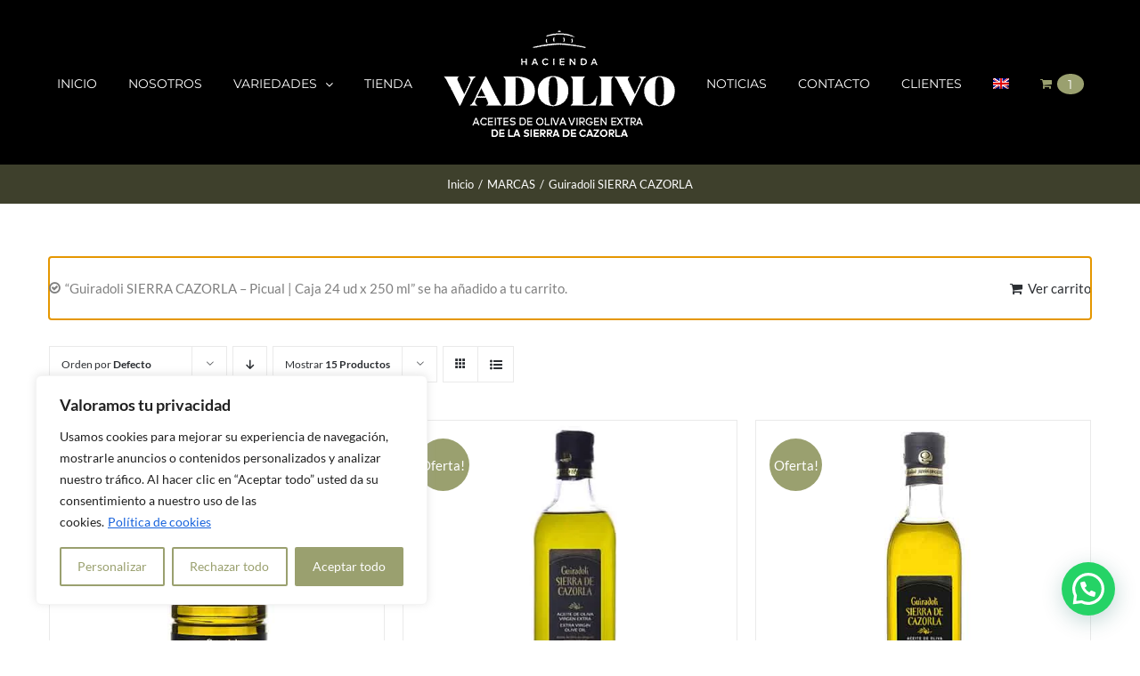

--- FILE ---
content_type: text/html; charset=UTF-8
request_url: https://www.vadolivo.com/categoria-producto/marcas/guiradoli-sierra-cazorla/?add-to-cart=20469&quantity=1&product_count=15
body_size: 31550
content:
<!DOCTYPE html>
<html class="avada-html-layout-wide avada-html-header-position-top avada-html-is-archive" lang="es-ES" prefix="og: http://ogp.me/ns# fb: http://ogp.me/ns/fb#">
<head>
	<meta http-equiv="X-UA-Compatible" content="IE=edge" />
	<meta http-equiv="Content-Type" content="text/html; charset=utf-8"/>
	<meta name="viewport" content="width=device-width, initial-scale=1" />
	<meta name='robots' content='index, follow, max-image-preview:large, max-snippet:-1, max-video-preview:-1' />
	<style>img:is([sizes="auto" i], [sizes^="auto," i]) { contain-intrinsic-size: 3000px 1500px }</style>
	
<!-- Google Tag Manager for WordPress by gtm4wp.com -->
<script data-cfasync="false" data-pagespeed-no-defer>
	var gtm4wp_datalayer_name = "dataLayer";
	var dataLayer = dataLayer || [];
	const gtm4wp_use_sku_instead = false;
	const gtm4wp_currency = 'EUR';
	const gtm4wp_product_per_impression = false;
	const gtm4wp_clear_ecommerce = false;
	const gtm4wp_datalayer_max_timeout = 2000;

	const gtm4wp_scrollerscript_debugmode         = false;
	const gtm4wp_scrollerscript_callbacktime      = 100;
	const gtm4wp_scrollerscript_readerlocation    = 150;
	const gtm4wp_scrollerscript_contentelementid  = "content";
	const gtm4wp_scrollerscript_scannertime       = 60;
</script>
<!-- End Google Tag Manager for WordPress by gtm4wp.com -->
	<!-- This site is optimized with the Yoast SEO plugin v26.4 - https://yoast.com/wordpress/plugins/seo/ -->
	<title>Guiradoli SIERRA CAZORLA: marca de Aceite de Oliva - Vadolivo</title>
	<meta name="description" content="Compra online aceite de oliva de la marca Guiradoli SIERRA CAZORLA. Máxima calidad del olivo a tu mesa. Los mejores precios en nuestra tienda." />
	<link rel="canonical" href="https://www.vadolivo.com/categoria-producto/marcas/guiradoli-sierra-cazorla/" />
	<meta name="twitter:card" content="summary_large_image" />
	<meta name="twitter:title" content="Guiradoli SIERRA CAZORLA: marca de Aceite de Oliva - Vadolivo" />
	<meta name="twitter:description" content="Compra online aceite de oliva de la marca Guiradoli SIERRA CAZORLA. Máxima calidad del olivo a tu mesa. Los mejores precios en nuestra tienda." />
	<meta name="twitter:site" content="@AceitesVadolivo" />
	<script type="application/ld+json" class="yoast-schema-graph">{"@context":"https://schema.org","@graph":[{"@type":"CollectionPage","@id":"https://www.vadolivo.com/categoria-producto/marcas/guiradoli-sierra-cazorla/","url":"https://www.vadolivo.com/categoria-producto/marcas/guiradoli-sierra-cazorla/","name":"Guiradoli SIERRA CAZORLA: marca de Aceite de Oliva - Vadolivo","isPartOf":{"@id":"https://www.vadolivo.com/#website"},"primaryImageOfPage":{"@id":"https://www.vadolivo.com/categoria-producto/marcas/guiradoli-sierra-cazorla/#primaryimage"},"image":{"@id":"https://www.vadolivo.com/categoria-producto/marcas/guiradoli-sierra-cazorla/#primaryimage"},"thumbnailUrl":"https://www.vadolivo.com/wp-content/uploads/2019/05/ao3.jpg","description":"Compra online aceite de oliva de la marca Guiradoli SIERRA CAZORLA. Máxima calidad del olivo a tu mesa. Los mejores precios en nuestra tienda.","breadcrumb":{"@id":"https://www.vadolivo.com/categoria-producto/marcas/guiradoli-sierra-cazorla/#breadcrumb"},"inLanguage":"es"},{"@type":"ImageObject","inLanguage":"es","@id":"https://www.vadolivo.com/categoria-producto/marcas/guiradoli-sierra-cazorla/#primaryimage","url":"https://www.vadolivo.com/wp-content/uploads/2019/05/ao3.jpg","contentUrl":"https://www.vadolivo.com/wp-content/uploads/2019/05/ao3.jpg","width":500,"height":650,"caption":"Guiradoli SIERRA CAZORLA – Picual | Caja 15 ud x 1 L"},{"@type":"BreadcrumbList","@id":"https://www.vadolivo.com/categoria-producto/marcas/guiradoli-sierra-cazorla/#breadcrumb","itemListElement":[{"@type":"ListItem","position":1,"name":"Portada","item":"https://www.vadolivo.com/"},{"@type":"ListItem","position":2,"name":"MARCAS","item":"https://www.vadolivo.com/categoria-producto/marcas/"},{"@type":"ListItem","position":3,"name":"Guiradoli SIERRA CAZORLA"}]},{"@type":"WebSite","@id":"https://www.vadolivo.com/#website","url":"https://www.vadolivo.com/","name":"Vadolivo","description":"Aceites de Oliva Virgen Extra de la Sierra de Cazorla","publisher":{"@id":"https://www.vadolivo.com/#organization"},"potentialAction":[{"@type":"SearchAction","target":{"@type":"EntryPoint","urlTemplate":"https://www.vadolivo.com/?s={search_term_string}"},"query-input":{"@type":"PropertyValueSpecification","valueRequired":true,"valueName":"search_term_string"}}],"inLanguage":"es"},{"@type":"Organization","@id":"https://www.vadolivo.com/#organization","name":"Aceites Vadolivo, S.L.","url":"https://www.vadolivo.com/","logo":{"@type":"ImageObject","inLanguage":"es","@id":"https://www.vadolivo.com/#/schema/logo/image/","url":"https://www.vadolivo.com/wp-content/uploads/2019/04/footer.png","contentUrl":"https://www.vadolivo.com/wp-content/uploads/2019/04/footer.png","width":250,"height":93,"caption":"Aceites Vadolivo, S.L."},"image":{"@id":"https://www.vadolivo.com/#/schema/logo/image/"},"sameAs":["https://www.facebook.com/haciendavadolivo/","https://x.com/AceitesVadolivo","https://www.instagram.com/haciendavadolivo/"]}]}</script>
	<!-- / Yoast SEO plugin. -->


<link rel="alternate" type="application/rss+xml" title="Vadolivo &raquo; Feed" href="https://www.vadolivo.com/feed/" />
<link rel="alternate" type="application/rss+xml" title="Vadolivo &raquo; Feed de los comentarios" href="https://www.vadolivo.com/comments/feed/" />
		
		
		
		
		
		<link rel="alternate" type="application/rss+xml" title="Vadolivo &raquo; Guiradoli SIERRA CAZORLA Categoría Feed" href="https://www.vadolivo.com/categoria-producto/marcas/guiradoli-sierra-cazorla/feed/" />
<script type="text/javascript">
/* <![CDATA[ */
window._wpemojiSettings = {"baseUrl":"https:\/\/s.w.org\/images\/core\/emoji\/16.0.1\/72x72\/","ext":".png","svgUrl":"https:\/\/s.w.org\/images\/core\/emoji\/16.0.1\/svg\/","svgExt":".svg","source":{"concatemoji":"https:\/\/www.vadolivo.com\/wp-includes\/js\/wp-emoji-release.min.js?ver=6.8.3"}};
/*! This file is auto-generated */
!function(s,n){var o,i,e;function c(e){try{var t={supportTests:e,timestamp:(new Date).valueOf()};sessionStorage.setItem(o,JSON.stringify(t))}catch(e){}}function p(e,t,n){e.clearRect(0,0,e.canvas.width,e.canvas.height),e.fillText(t,0,0);var t=new Uint32Array(e.getImageData(0,0,e.canvas.width,e.canvas.height).data),a=(e.clearRect(0,0,e.canvas.width,e.canvas.height),e.fillText(n,0,0),new Uint32Array(e.getImageData(0,0,e.canvas.width,e.canvas.height).data));return t.every(function(e,t){return e===a[t]})}function u(e,t){e.clearRect(0,0,e.canvas.width,e.canvas.height),e.fillText(t,0,0);for(var n=e.getImageData(16,16,1,1),a=0;a<n.data.length;a++)if(0!==n.data[a])return!1;return!0}function f(e,t,n,a){switch(t){case"flag":return n(e,"\ud83c\udff3\ufe0f\u200d\u26a7\ufe0f","\ud83c\udff3\ufe0f\u200b\u26a7\ufe0f")?!1:!n(e,"\ud83c\udde8\ud83c\uddf6","\ud83c\udde8\u200b\ud83c\uddf6")&&!n(e,"\ud83c\udff4\udb40\udc67\udb40\udc62\udb40\udc65\udb40\udc6e\udb40\udc67\udb40\udc7f","\ud83c\udff4\u200b\udb40\udc67\u200b\udb40\udc62\u200b\udb40\udc65\u200b\udb40\udc6e\u200b\udb40\udc67\u200b\udb40\udc7f");case"emoji":return!a(e,"\ud83e\udedf")}return!1}function g(e,t,n,a){var r="undefined"!=typeof WorkerGlobalScope&&self instanceof WorkerGlobalScope?new OffscreenCanvas(300,150):s.createElement("canvas"),o=r.getContext("2d",{willReadFrequently:!0}),i=(o.textBaseline="top",o.font="600 32px Arial",{});return e.forEach(function(e){i[e]=t(o,e,n,a)}),i}function t(e){var t=s.createElement("script");t.src=e,t.defer=!0,s.head.appendChild(t)}"undefined"!=typeof Promise&&(o="wpEmojiSettingsSupports",i=["flag","emoji"],n.supports={everything:!0,everythingExceptFlag:!0},e=new Promise(function(e){s.addEventListener("DOMContentLoaded",e,{once:!0})}),new Promise(function(t){var n=function(){try{var e=JSON.parse(sessionStorage.getItem(o));if("object"==typeof e&&"number"==typeof e.timestamp&&(new Date).valueOf()<e.timestamp+604800&&"object"==typeof e.supportTests)return e.supportTests}catch(e){}return null}();if(!n){if("undefined"!=typeof Worker&&"undefined"!=typeof OffscreenCanvas&&"undefined"!=typeof URL&&URL.createObjectURL&&"undefined"!=typeof Blob)try{var e="postMessage("+g.toString()+"("+[JSON.stringify(i),f.toString(),p.toString(),u.toString()].join(",")+"));",a=new Blob([e],{type:"text/javascript"}),r=new Worker(URL.createObjectURL(a),{name:"wpTestEmojiSupports"});return void(r.onmessage=function(e){c(n=e.data),r.terminate(),t(n)})}catch(e){}c(n=g(i,f,p,u))}t(n)}).then(function(e){for(var t in e)n.supports[t]=e[t],n.supports.everything=n.supports.everything&&n.supports[t],"flag"!==t&&(n.supports.everythingExceptFlag=n.supports.everythingExceptFlag&&n.supports[t]);n.supports.everythingExceptFlag=n.supports.everythingExceptFlag&&!n.supports.flag,n.DOMReady=!1,n.readyCallback=function(){n.DOMReady=!0}}).then(function(){return e}).then(function(){var e;n.supports.everything||(n.readyCallback(),(e=n.source||{}).concatemoji?t(e.concatemoji):e.wpemoji&&e.twemoji&&(t(e.twemoji),t(e.wpemoji)))}))}((window,document),window._wpemojiSettings);
/* ]]> */
</script>
<link rel='stylesheet' id='sbi_styles-css' href='https://www.vadolivo.com/wp-content/plugins/instagram-feed/css/sbi-styles.min.css?ver=6.10.0' type='text/css' media='all' />
<link rel='stylesheet' id='wpb_wmca_accordion_style-css' href='https://www.vadolivo.com/wp-content/plugins/wpb-accordion-menu-or-category/elementor/../assets/css/wpb_wmca_style.css?ver=1.0' type='text/css' media='all' />
<style id='wp-emoji-styles-inline-css' type='text/css'>

	img.wp-smiley, img.emoji {
		display: inline !important;
		border: none !important;
		box-shadow: none !important;
		height: 1em !important;
		width: 1em !important;
		margin: 0 0.07em !important;
		vertical-align: -0.1em !important;
		background: none !important;
		padding: 0 !important;
	}
</style>
<style id='classic-theme-styles-inline-css' type='text/css'>
/*! This file is auto-generated */
.wp-block-button__link{color:#fff;background-color:#32373c;border-radius:9999px;box-shadow:none;text-decoration:none;padding:calc(.667em + 2px) calc(1.333em + 2px);font-size:1.125em}.wp-block-file__button{background:#32373c;color:#fff;text-decoration:none}
</style>
<style id='joinchat-button-style-inline-css' type='text/css'>
.wp-block-joinchat-button{border:none!important;text-align:center}.wp-block-joinchat-button figure{display:table;margin:0 auto;padding:0}.wp-block-joinchat-button figcaption{font:normal normal 400 .6em/2em var(--wp--preset--font-family--system-font,sans-serif);margin:0;padding:0}.wp-block-joinchat-button .joinchat-button__qr{background-color:#fff;border:6px solid #25d366;border-radius:30px;box-sizing:content-box;display:block;height:200px;margin:auto;overflow:hidden;padding:10px;width:200px}.wp-block-joinchat-button .joinchat-button__qr canvas,.wp-block-joinchat-button .joinchat-button__qr img{display:block;margin:auto}.wp-block-joinchat-button .joinchat-button__link{align-items:center;background-color:#25d366;border:6px solid #25d366;border-radius:30px;display:inline-flex;flex-flow:row nowrap;justify-content:center;line-height:1.25em;margin:0 auto;text-decoration:none}.wp-block-joinchat-button .joinchat-button__link:before{background:transparent var(--joinchat-ico) no-repeat center;background-size:100%;content:"";display:block;height:1.5em;margin:-.75em .75em -.75em 0;width:1.5em}.wp-block-joinchat-button figure+.joinchat-button__link{margin-top:10px}@media (orientation:landscape)and (min-height:481px),(orientation:portrait)and (min-width:481px){.wp-block-joinchat-button.joinchat-button--qr-only figure+.joinchat-button__link{display:none}}@media (max-width:480px),(orientation:landscape)and (max-height:480px){.wp-block-joinchat-button figure{display:none}}

</style>
<style id='global-styles-inline-css' type='text/css'>
:root{--wp--preset--aspect-ratio--square: 1;--wp--preset--aspect-ratio--4-3: 4/3;--wp--preset--aspect-ratio--3-4: 3/4;--wp--preset--aspect-ratio--3-2: 3/2;--wp--preset--aspect-ratio--2-3: 2/3;--wp--preset--aspect-ratio--16-9: 16/9;--wp--preset--aspect-ratio--9-16: 9/16;--wp--preset--color--black: #000000;--wp--preset--color--cyan-bluish-gray: #abb8c3;--wp--preset--color--white: #ffffff;--wp--preset--color--pale-pink: #f78da7;--wp--preset--color--vivid-red: #cf2e2e;--wp--preset--color--luminous-vivid-orange: #ff6900;--wp--preset--color--luminous-vivid-amber: #fcb900;--wp--preset--color--light-green-cyan: #7bdcb5;--wp--preset--color--vivid-green-cyan: #00d084;--wp--preset--color--pale-cyan-blue: #8ed1fc;--wp--preset--color--vivid-cyan-blue: #0693e3;--wp--preset--color--vivid-purple: #9b51e0;--wp--preset--gradient--vivid-cyan-blue-to-vivid-purple: linear-gradient(135deg,rgba(6,147,227,1) 0%,rgb(155,81,224) 100%);--wp--preset--gradient--light-green-cyan-to-vivid-green-cyan: linear-gradient(135deg,rgb(122,220,180) 0%,rgb(0,208,130) 100%);--wp--preset--gradient--luminous-vivid-amber-to-luminous-vivid-orange: linear-gradient(135deg,rgba(252,185,0,1) 0%,rgba(255,105,0,1) 100%);--wp--preset--gradient--luminous-vivid-orange-to-vivid-red: linear-gradient(135deg,rgba(255,105,0,1) 0%,rgb(207,46,46) 100%);--wp--preset--gradient--very-light-gray-to-cyan-bluish-gray: linear-gradient(135deg,rgb(238,238,238) 0%,rgb(169,184,195) 100%);--wp--preset--gradient--cool-to-warm-spectrum: linear-gradient(135deg,rgb(74,234,220) 0%,rgb(151,120,209) 20%,rgb(207,42,186) 40%,rgb(238,44,130) 60%,rgb(251,105,98) 80%,rgb(254,248,76) 100%);--wp--preset--gradient--blush-light-purple: linear-gradient(135deg,rgb(255,206,236) 0%,rgb(152,150,240) 100%);--wp--preset--gradient--blush-bordeaux: linear-gradient(135deg,rgb(254,205,165) 0%,rgb(254,45,45) 50%,rgb(107,0,62) 100%);--wp--preset--gradient--luminous-dusk: linear-gradient(135deg,rgb(255,203,112) 0%,rgb(199,81,192) 50%,rgb(65,88,208) 100%);--wp--preset--gradient--pale-ocean: linear-gradient(135deg,rgb(255,245,203) 0%,rgb(182,227,212) 50%,rgb(51,167,181) 100%);--wp--preset--gradient--electric-grass: linear-gradient(135deg,rgb(202,248,128) 0%,rgb(113,206,126) 100%);--wp--preset--gradient--midnight: linear-gradient(135deg,rgb(2,3,129) 0%,rgb(40,116,252) 100%);--wp--preset--font-size--small: 11.25px;--wp--preset--font-size--medium: 20px;--wp--preset--font-size--large: 22.5px;--wp--preset--font-size--x-large: 42px;--wp--preset--font-size--normal: 15px;--wp--preset--font-size--xlarge: 30px;--wp--preset--font-size--huge: 45px;--wp--preset--spacing--20: 0.44rem;--wp--preset--spacing--30: 0.67rem;--wp--preset--spacing--40: 1rem;--wp--preset--spacing--50: 1.5rem;--wp--preset--spacing--60: 2.25rem;--wp--preset--spacing--70: 3.38rem;--wp--preset--spacing--80: 5.06rem;--wp--preset--shadow--natural: 6px 6px 9px rgba(0, 0, 0, 0.2);--wp--preset--shadow--deep: 12px 12px 50px rgba(0, 0, 0, 0.4);--wp--preset--shadow--sharp: 6px 6px 0px rgba(0, 0, 0, 0.2);--wp--preset--shadow--outlined: 6px 6px 0px -3px rgba(255, 255, 255, 1), 6px 6px rgba(0, 0, 0, 1);--wp--preset--shadow--crisp: 6px 6px 0px rgba(0, 0, 0, 1);}:where(.is-layout-flex){gap: 0.5em;}:where(.is-layout-grid){gap: 0.5em;}body .is-layout-flex{display: flex;}.is-layout-flex{flex-wrap: wrap;align-items: center;}.is-layout-flex > :is(*, div){margin: 0;}body .is-layout-grid{display: grid;}.is-layout-grid > :is(*, div){margin: 0;}:where(.wp-block-columns.is-layout-flex){gap: 2em;}:where(.wp-block-columns.is-layout-grid){gap: 2em;}:where(.wp-block-post-template.is-layout-flex){gap: 1.25em;}:where(.wp-block-post-template.is-layout-grid){gap: 1.25em;}.has-black-color{color: var(--wp--preset--color--black) !important;}.has-cyan-bluish-gray-color{color: var(--wp--preset--color--cyan-bluish-gray) !important;}.has-white-color{color: var(--wp--preset--color--white) !important;}.has-pale-pink-color{color: var(--wp--preset--color--pale-pink) !important;}.has-vivid-red-color{color: var(--wp--preset--color--vivid-red) !important;}.has-luminous-vivid-orange-color{color: var(--wp--preset--color--luminous-vivid-orange) !important;}.has-luminous-vivid-amber-color{color: var(--wp--preset--color--luminous-vivid-amber) !important;}.has-light-green-cyan-color{color: var(--wp--preset--color--light-green-cyan) !important;}.has-vivid-green-cyan-color{color: var(--wp--preset--color--vivid-green-cyan) !important;}.has-pale-cyan-blue-color{color: var(--wp--preset--color--pale-cyan-blue) !important;}.has-vivid-cyan-blue-color{color: var(--wp--preset--color--vivid-cyan-blue) !important;}.has-vivid-purple-color{color: var(--wp--preset--color--vivid-purple) !important;}.has-black-background-color{background-color: var(--wp--preset--color--black) !important;}.has-cyan-bluish-gray-background-color{background-color: var(--wp--preset--color--cyan-bluish-gray) !important;}.has-white-background-color{background-color: var(--wp--preset--color--white) !important;}.has-pale-pink-background-color{background-color: var(--wp--preset--color--pale-pink) !important;}.has-vivid-red-background-color{background-color: var(--wp--preset--color--vivid-red) !important;}.has-luminous-vivid-orange-background-color{background-color: var(--wp--preset--color--luminous-vivid-orange) !important;}.has-luminous-vivid-amber-background-color{background-color: var(--wp--preset--color--luminous-vivid-amber) !important;}.has-light-green-cyan-background-color{background-color: var(--wp--preset--color--light-green-cyan) !important;}.has-vivid-green-cyan-background-color{background-color: var(--wp--preset--color--vivid-green-cyan) !important;}.has-pale-cyan-blue-background-color{background-color: var(--wp--preset--color--pale-cyan-blue) !important;}.has-vivid-cyan-blue-background-color{background-color: var(--wp--preset--color--vivid-cyan-blue) !important;}.has-vivid-purple-background-color{background-color: var(--wp--preset--color--vivid-purple) !important;}.has-black-border-color{border-color: var(--wp--preset--color--black) !important;}.has-cyan-bluish-gray-border-color{border-color: var(--wp--preset--color--cyan-bluish-gray) !important;}.has-white-border-color{border-color: var(--wp--preset--color--white) !important;}.has-pale-pink-border-color{border-color: var(--wp--preset--color--pale-pink) !important;}.has-vivid-red-border-color{border-color: var(--wp--preset--color--vivid-red) !important;}.has-luminous-vivid-orange-border-color{border-color: var(--wp--preset--color--luminous-vivid-orange) !important;}.has-luminous-vivid-amber-border-color{border-color: var(--wp--preset--color--luminous-vivid-amber) !important;}.has-light-green-cyan-border-color{border-color: var(--wp--preset--color--light-green-cyan) !important;}.has-vivid-green-cyan-border-color{border-color: var(--wp--preset--color--vivid-green-cyan) !important;}.has-pale-cyan-blue-border-color{border-color: var(--wp--preset--color--pale-cyan-blue) !important;}.has-vivid-cyan-blue-border-color{border-color: var(--wp--preset--color--vivid-cyan-blue) !important;}.has-vivid-purple-border-color{border-color: var(--wp--preset--color--vivid-purple) !important;}.has-vivid-cyan-blue-to-vivid-purple-gradient-background{background: var(--wp--preset--gradient--vivid-cyan-blue-to-vivid-purple) !important;}.has-light-green-cyan-to-vivid-green-cyan-gradient-background{background: var(--wp--preset--gradient--light-green-cyan-to-vivid-green-cyan) !important;}.has-luminous-vivid-amber-to-luminous-vivid-orange-gradient-background{background: var(--wp--preset--gradient--luminous-vivid-amber-to-luminous-vivid-orange) !important;}.has-luminous-vivid-orange-to-vivid-red-gradient-background{background: var(--wp--preset--gradient--luminous-vivid-orange-to-vivid-red) !important;}.has-very-light-gray-to-cyan-bluish-gray-gradient-background{background: var(--wp--preset--gradient--very-light-gray-to-cyan-bluish-gray) !important;}.has-cool-to-warm-spectrum-gradient-background{background: var(--wp--preset--gradient--cool-to-warm-spectrum) !important;}.has-blush-light-purple-gradient-background{background: var(--wp--preset--gradient--blush-light-purple) !important;}.has-blush-bordeaux-gradient-background{background: var(--wp--preset--gradient--blush-bordeaux) !important;}.has-luminous-dusk-gradient-background{background: var(--wp--preset--gradient--luminous-dusk) !important;}.has-pale-ocean-gradient-background{background: var(--wp--preset--gradient--pale-ocean) !important;}.has-electric-grass-gradient-background{background: var(--wp--preset--gradient--electric-grass) !important;}.has-midnight-gradient-background{background: var(--wp--preset--gradient--midnight) !important;}.has-small-font-size{font-size: var(--wp--preset--font-size--small) !important;}.has-medium-font-size{font-size: var(--wp--preset--font-size--medium) !important;}.has-large-font-size{font-size: var(--wp--preset--font-size--large) !important;}.has-x-large-font-size{font-size: var(--wp--preset--font-size--x-large) !important;}
:where(.wp-block-post-template.is-layout-flex){gap: 1.25em;}:where(.wp-block-post-template.is-layout-grid){gap: 1.25em;}
:where(.wp-block-columns.is-layout-flex){gap: 2em;}:where(.wp-block-columns.is-layout-grid){gap: 2em;}
:root :where(.wp-block-pullquote){font-size: 1.5em;line-height: 1.6;}
</style>
<style id='woocommerce-inline-inline-css' type='text/css'>
.woocommerce form .form-row .required { visibility: visible; }
</style>
<link rel='stylesheet' id='wpml-legacy-horizontal-list-0-css' href='https://www.vadolivo.com/wp-content/plugins/sitepress-multilingual-cms/templates/language-switchers/legacy-list-horizontal/style.min.css?ver=1' type='text/css' media='all' />
<link rel='stylesheet' id='wpml-menu-item-0-css' href='https://www.vadolivo.com/wp-content/plugins/sitepress-multilingual-cms/templates/language-switchers/menu-item/style.min.css?ver=1' type='text/css' media='all' />
<link rel='stylesheet' id='brands-styles-css' href='https://www.vadolivo.com/wp-content/plugins/woocommerce/assets/css/brands.css?ver=10.3.5' type='text/css' media='all' />
<!--[if IE]>
<link rel='stylesheet' id='avada-IE-css' href='https://www.vadolivo.com/wp-content/themes/Avada/assets/css/dynamic/ie.min.css?ver=7.3.1' type='text/css' media='all' />
<style id='avada-IE-inline-css' type='text/css'>
.avada-select-parent .select-arrow{background-color:#ffffff}
.select-arrow{background-color:#ffffff}
</style>
<![endif]-->
<link rel='stylesheet' id='fusion-dynamic-css-css' href='https://www.vadolivo.com/wp-content/uploads/fusion-styles/f1712fbe6cd81f4f7ce5051b7f54914d.min.css?ver=3.3.1' type='text/css' media='all' />
<script type="text/template" id="tmpl-variation-template">
	<div class="woocommerce-variation-description">{{{ data.variation.variation_description }}}</div>
	<div class="woocommerce-variation-price">{{{ data.variation.price_html }}}</div>
	<div class="woocommerce-variation-availability">{{{ data.variation.availability_html }}}</div>
</script>
<script type="text/template" id="tmpl-unavailable-variation-template">
	<p role="alert">Lo siento, este producto no está disponible. Por favor, elige otra combinación.</p>
</script>
<script type="text/javascript" id="cookie-law-info-js-extra">
/* <![CDATA[ */
var _ckyConfig = {"_ipData":[],"_assetsURL":"https:\/\/www.vadolivo.com\/wp-content\/plugins\/cookie-law-info\/lite\/frontend\/images\/","_publicURL":"https:\/\/www.vadolivo.com","_expiry":"365","_categories":[{"name":"Necesaria","slug":"necessary","isNecessary":true,"ccpaDoNotSell":true,"cookies":[],"active":true,"defaultConsent":{"gdpr":true,"ccpa":true}},{"name":"Funcional","slug":"functional","isNecessary":false,"ccpaDoNotSell":true,"cookies":[],"active":true,"defaultConsent":{"gdpr":false,"ccpa":false}},{"name":"Anal\u00edtica","slug":"analytics","isNecessary":false,"ccpaDoNotSell":true,"cookies":[],"active":true,"defaultConsent":{"gdpr":false,"ccpa":false}},{"name":"El rendimiento","slug":"performance","isNecessary":false,"ccpaDoNotSell":true,"cookies":[],"active":true,"defaultConsent":{"gdpr":false,"ccpa":false}},{"name":"Anuncio","slug":"advertisement","isNecessary":false,"ccpaDoNotSell":true,"cookies":[],"active":true,"defaultConsent":{"gdpr":false,"ccpa":false}}],"_activeLaw":"gdpr","_rootDomain":"","_block":"1","_showBanner":"1","_bannerConfig":{"settings":{"type":"box","preferenceCenterType":"popup","position":"bottom-left","applicableLaw":"gdpr"},"behaviours":{"reloadBannerOnAccept":false,"loadAnalyticsByDefault":false,"animations":{"onLoad":"animate","onHide":"sticky"}},"config":{"revisitConsent":{"status":true,"tag":"revisit-consent","position":"bottom-left","meta":{"url":"#"},"styles":{"background-color":"#9aa06f"},"elements":{"title":{"type":"text","tag":"revisit-consent-title","status":true,"styles":{"color":"#0056a7"}}}},"preferenceCenter":{"toggle":{"status":true,"tag":"detail-category-toggle","type":"toggle","states":{"active":{"styles":{"background-color":"#1863DC"}},"inactive":{"styles":{"background-color":"#D0D5D2"}}}}},"categoryPreview":{"status":false,"toggle":{"status":true,"tag":"detail-category-preview-toggle","type":"toggle","states":{"active":{"styles":{"background-color":"#1863DC"}},"inactive":{"styles":{"background-color":"#D0D5D2"}}}}},"videoPlaceholder":{"status":true,"styles":{"background-color":"#000000","border-color":"#000000","color":"#ffffff"}},"readMore":{"status":true,"tag":"readmore-button","type":"link","meta":{"noFollow":true,"newTab":true},"styles":{"color":"#9aa06f","background-color":"transparent","border-color":"transparent"}},"showMore":{"status":true,"tag":"show-desc-button","type":"button","styles":{"color":"#1863DC"}},"showLess":{"status":true,"tag":"hide-desc-button","type":"button","styles":{"color":"#1863DC"}},"alwaysActive":{"status":true,"tag":"always-active","styles":{"color":"#008000"}},"manualLinks":{"status":true,"tag":"manual-links","type":"link","styles":{"color":"#1863DC"}},"auditTable":{"status":true},"optOption":{"status":true,"toggle":{"status":true,"tag":"optout-option-toggle","type":"toggle","states":{"active":{"styles":{"background-color":"#1863dc"}},"inactive":{"styles":{"background-color":"#FFFFFF"}}}}}}},"_version":"3.3.6","_logConsent":"1","_tags":[{"tag":"accept-button","styles":{"color":"#FFFFFF","background-color":"#9AA06F","border-color":"#9aa06f"}},{"tag":"reject-button","styles":{"color":"#9aa06f","background-color":"transparent","border-color":"#9aa06f"}},{"tag":"settings-button","styles":{"color":"#9aa06f","background-color":"transparent","border-color":"#9aa06f"}},{"tag":"readmore-button","styles":{"color":"#9aa06f","background-color":"transparent","border-color":"transparent"}},{"tag":"donotsell-button","styles":{"color":"#1863DC","background-color":"transparent","border-color":"transparent"}},{"tag":"show-desc-button","styles":{"color":"#1863DC"}},{"tag":"hide-desc-button","styles":{"color":"#1863DC"}},{"tag":"cky-always-active","styles":[]},{"tag":"cky-link","styles":[]},{"tag":"accept-button","styles":{"color":"#FFFFFF","background-color":"#9AA06F","border-color":"#9aa06f"}},{"tag":"revisit-consent","styles":{"background-color":"#9aa06f"}}],"_shortCodes":[{"key":"cky_readmore","content":"<a href=\"https:\/\/www.vadolivo.com\/politica-de-cookies\/\" class=\"cky-policy\" aria-label=\"Pol\u00edtica de cookies\" target=\"_blank\" rel=\"noopener\" data-cky-tag=\"readmore-button\">Pol\u00edtica de cookies<\/a>","tag":"readmore-button","status":true,"attributes":{"rel":"nofollow","target":"_blank"}},{"key":"cky_show_desc","content":"<button class=\"cky-show-desc-btn\" data-cky-tag=\"show-desc-button\" aria-label=\"Mostrar m\u00e1s\">Mostrar m\u00e1s<\/button>","tag":"show-desc-button","status":true,"attributes":[]},{"key":"cky_hide_desc","content":"<button class=\"cky-show-desc-btn\" data-cky-tag=\"hide-desc-button\" aria-label=\"Mostrar menos\">Mostrar menos<\/button>","tag":"hide-desc-button","status":true,"attributes":[]},{"key":"cky_optout_show_desc","content":"[cky_optout_show_desc]","tag":"optout-show-desc-button","status":true,"attributes":[]},{"key":"cky_optout_hide_desc","content":"[cky_optout_hide_desc]","tag":"optout-hide-desc-button","status":true,"attributes":[]},{"key":"cky_category_toggle_label","content":"[cky_{{status}}_category_label] [cky_preference_{{category_slug}}_title]","tag":"","status":true,"attributes":[]},{"key":"cky_enable_category_label","content":"Permitir","tag":"","status":true,"attributes":[]},{"key":"cky_disable_category_label","content":"Desactivar","tag":"","status":true,"attributes":[]},{"key":"cky_video_placeholder","content":"<div class=\"video-placeholder-normal\" data-cky-tag=\"video-placeholder\" id=\"[UNIQUEID]\"><p class=\"video-placeholder-text-normal\" data-cky-tag=\"placeholder-title\">Por favor acepte el consentimiento de cookies<\/p><\/div>","tag":"","status":true,"attributes":[]},{"key":"cky_enable_optout_label","content":"Permitir","tag":"","status":true,"attributes":[]},{"key":"cky_disable_optout_label","content":"Desactivar","tag":"","status":true,"attributes":[]},{"key":"cky_optout_toggle_label","content":"[cky_{{status}}_optout_label] [cky_optout_option_title]","tag":"","status":true,"attributes":[]},{"key":"cky_optout_option_title","content":"No vendan ni compartan mi informaci\u00f3n personal","tag":"","status":true,"attributes":[]},{"key":"cky_optout_close_label","content":"Cerca","tag":"","status":true,"attributes":[]},{"key":"cky_preference_close_label","content":"Cerca","tag":"","status":true,"attributes":[]}],"_rtl":"","_language":"es","_providersToBlock":[]};
var _ckyStyles = {"css":".cky-overlay{background: #000000; opacity: 0.4; position: fixed; top: 0; left: 0; width: 100%; height: 100%; z-index: 99999999;}.cky-hide{display: none;}.cky-btn-revisit-wrapper{display: flex; align-items: center; justify-content: center; background: #0056a7; width: 45px; height: 45px; border-radius: 50%; position: fixed; z-index: 999999; cursor: pointer;}.cky-revisit-bottom-left{bottom: 15px; left: 15px;}.cky-revisit-bottom-right{bottom: 15px; right: 15px;}.cky-btn-revisit-wrapper .cky-btn-revisit{display: flex; align-items: center; justify-content: center; background: none; border: none; cursor: pointer; position: relative; margin: 0; padding: 0;}.cky-btn-revisit-wrapper .cky-btn-revisit img{max-width: fit-content; margin: 0; height: 30px; width: 30px;}.cky-revisit-bottom-left:hover::before{content: attr(data-tooltip); position: absolute; background: #4e4b66; color: #ffffff; left: calc(100% + 7px); font-size: 12px; line-height: 16px; width: max-content; padding: 4px 8px; border-radius: 4px;}.cky-revisit-bottom-left:hover::after{position: absolute; content: \"\"; border: 5px solid transparent; left: calc(100% + 2px); border-left-width: 0; border-right-color: #4e4b66;}.cky-revisit-bottom-right:hover::before{content: attr(data-tooltip); position: absolute; background: #4e4b66; color: #ffffff; right: calc(100% + 7px); font-size: 12px; line-height: 16px; width: max-content; padding: 4px 8px; border-radius: 4px;}.cky-revisit-bottom-right:hover::after{position: absolute; content: \"\"; border: 5px solid transparent; right: calc(100% + 2px); border-right-width: 0; border-left-color: #4e4b66;}.cky-revisit-hide{display: none;}.cky-consent-container{position: fixed; width: 440px; box-sizing: border-box; z-index: 9999999; border-radius: 6px;}.cky-consent-container .cky-consent-bar{background: #ffffff; border: 1px solid; padding: 20px 26px; box-shadow: 0 -1px 10px 0 #acabab4d; border-radius: 6px;}.cky-box-bottom-left{bottom: 40px; left: 40px;}.cky-box-bottom-right{bottom: 40px; right: 40px;}.cky-box-top-left{top: 40px; left: 40px;}.cky-box-top-right{top: 40px; right: 40px;}.cky-custom-brand-logo-wrapper .cky-custom-brand-logo{width: 100px; height: auto; margin: 0 0 12px 0;}.cky-notice .cky-title{color: #212121; font-weight: 700; font-size: 18px; line-height: 24px; margin: 0 0 12px 0;}.cky-notice-des *,.cky-preference-content-wrapper *,.cky-accordion-header-des *,.cky-gpc-wrapper .cky-gpc-desc *{font-size: 14px;}.cky-notice-des{color: #212121; font-size: 14px; line-height: 24px; font-weight: 400;}.cky-notice-des img{height: 25px; width: 25px;}.cky-consent-bar .cky-notice-des p,.cky-gpc-wrapper .cky-gpc-desc p,.cky-preference-body-wrapper .cky-preference-content-wrapper p,.cky-accordion-header-wrapper .cky-accordion-header-des p,.cky-cookie-des-table li div:last-child p{color: inherit; margin-top: 0; overflow-wrap: break-word;}.cky-notice-des P:last-child,.cky-preference-content-wrapper p:last-child,.cky-cookie-des-table li div:last-child p:last-child,.cky-gpc-wrapper .cky-gpc-desc p:last-child{margin-bottom: 0;}.cky-notice-des a.cky-policy,.cky-notice-des button.cky-policy{font-size: 14px; color: #1863dc; white-space: nowrap; cursor: pointer; background: transparent; border: 1px solid; text-decoration: underline;}.cky-notice-des button.cky-policy{padding: 0;}.cky-notice-des a.cky-policy:focus-visible,.cky-notice-des button.cky-policy:focus-visible,.cky-preference-content-wrapper .cky-show-desc-btn:focus-visible,.cky-accordion-header .cky-accordion-btn:focus-visible,.cky-preference-header .cky-btn-close:focus-visible,.cky-switch input[type=\"checkbox\"]:focus-visible,.cky-footer-wrapper a:focus-visible,.cky-btn:focus-visible{outline: 2px solid #1863dc; outline-offset: 2px;}.cky-btn:focus:not(:focus-visible),.cky-accordion-header .cky-accordion-btn:focus:not(:focus-visible),.cky-preference-content-wrapper .cky-show-desc-btn:focus:not(:focus-visible),.cky-btn-revisit-wrapper .cky-btn-revisit:focus:not(:focus-visible),.cky-preference-header .cky-btn-close:focus:not(:focus-visible),.cky-consent-bar .cky-banner-btn-close:focus:not(:focus-visible){outline: 0;}button.cky-show-desc-btn:not(:hover):not(:active){color: #1863dc; background: transparent;}button.cky-accordion-btn:not(:hover):not(:active),button.cky-banner-btn-close:not(:hover):not(:active),button.cky-btn-revisit:not(:hover):not(:active),button.cky-btn-close:not(:hover):not(:active){background: transparent;}.cky-consent-bar button:hover,.cky-modal.cky-modal-open button:hover,.cky-consent-bar button:focus,.cky-modal.cky-modal-open button:focus{text-decoration: none;}.cky-notice-btn-wrapper{display: flex; justify-content: flex-start; align-items: center; flex-wrap: wrap; margin-top: 16px;}.cky-notice-btn-wrapper .cky-btn{text-shadow: none; box-shadow: none;}.cky-btn{flex: auto; max-width: 100%; font-size: 14px; font-family: inherit; line-height: 24px; padding: 8px; font-weight: 500; margin: 0 8px 0 0; border-radius: 2px; cursor: pointer; text-align: center; text-transform: none; min-height: 0;}.cky-btn:hover{opacity: 0.8;}.cky-btn-customize{color: #1863dc; background: transparent; border: 2px solid #1863dc;}.cky-btn-reject{color: #1863dc; background: transparent; border: 2px solid #1863dc;}.cky-btn-accept{background: #1863dc; color: #ffffff; border: 2px solid #1863dc;}.cky-btn:last-child{margin-right: 0;}@media (max-width: 576px){.cky-box-bottom-left{bottom: 0; left: 0;}.cky-box-bottom-right{bottom: 0; right: 0;}.cky-box-top-left{top: 0; left: 0;}.cky-box-top-right{top: 0; right: 0;}}@media (max-height: 480px){.cky-consent-container{max-height: 100vh;overflow-y: scroll}.cky-notice-des{max-height: unset !important;overflow-y: unset !important}.cky-preference-center{height: 100vh;overflow: auto !important}.cky-preference-center .cky-preference-body-wrapper{overflow: unset}}@media (max-width: 440px){.cky-box-bottom-left, .cky-box-bottom-right, .cky-box-top-left, .cky-box-top-right{width: 100%; max-width: 100%;}.cky-consent-container .cky-consent-bar{padding: 20px 0;}.cky-custom-brand-logo-wrapper, .cky-notice .cky-title, .cky-notice-des, .cky-notice-btn-wrapper{padding: 0 24px;}.cky-notice-des{max-height: 40vh; overflow-y: scroll;}.cky-notice-btn-wrapper{flex-direction: column; margin-top: 0;}.cky-btn{width: 100%; margin: 10px 0 0 0;}.cky-notice-btn-wrapper .cky-btn-customize{order: 2;}.cky-notice-btn-wrapper .cky-btn-reject{order: 3;}.cky-notice-btn-wrapper .cky-btn-accept{order: 1; margin-top: 16px;}}@media (max-width: 352px){.cky-notice .cky-title{font-size: 16px;}.cky-notice-des *{font-size: 12px;}.cky-notice-des, .cky-btn{font-size: 12px;}}.cky-modal.cky-modal-open{display: flex; visibility: visible; -webkit-transform: translate(-50%, -50%); -moz-transform: translate(-50%, -50%); -ms-transform: translate(-50%, -50%); -o-transform: translate(-50%, -50%); transform: translate(-50%, -50%); top: 50%; left: 50%; transition: all 1s ease;}.cky-modal{box-shadow: 0 32px 68px rgba(0, 0, 0, 0.3); margin: 0 auto; position: fixed; max-width: 100%; background: #ffffff; top: 50%; box-sizing: border-box; border-radius: 6px; z-index: 999999999; color: #212121; -webkit-transform: translate(-50%, 100%); -moz-transform: translate(-50%, 100%); -ms-transform: translate(-50%, 100%); -o-transform: translate(-50%, 100%); transform: translate(-50%, 100%); visibility: hidden; transition: all 0s ease;}.cky-preference-center{max-height: 79vh; overflow: hidden; width: 845px; overflow: hidden; flex: 1 1 0; display: flex; flex-direction: column; border-radius: 6px;}.cky-preference-header{display: flex; align-items: center; justify-content: space-between; padding: 22px 24px; border-bottom: 1px solid;}.cky-preference-header .cky-preference-title{font-size: 18px; font-weight: 700; line-height: 24px;}.cky-preference-header .cky-btn-close{margin: 0; cursor: pointer; vertical-align: middle; padding: 0; background: none; border: none; width: 24px; height: 24px; min-height: 0; line-height: 0; text-shadow: none; box-shadow: none;}.cky-preference-header .cky-btn-close img{margin: 0; height: 10px; width: 10px;}.cky-preference-body-wrapper{padding: 0 24px; flex: 1; overflow: auto; box-sizing: border-box;}.cky-preference-content-wrapper,.cky-gpc-wrapper .cky-gpc-desc{font-size: 14px; line-height: 24px; font-weight: 400; padding: 12px 0;}.cky-preference-content-wrapper{border-bottom: 1px solid;}.cky-preference-content-wrapper img{height: 25px; width: 25px;}.cky-preference-content-wrapper .cky-show-desc-btn{font-size: 14px; font-family: inherit; color: #1863dc; text-decoration: none; line-height: 24px; padding: 0; margin: 0; white-space: nowrap; cursor: pointer; background: transparent; border-color: transparent; text-transform: none; min-height: 0; text-shadow: none; box-shadow: none;}.cky-accordion-wrapper{margin-bottom: 10px;}.cky-accordion{border-bottom: 1px solid;}.cky-accordion:last-child{border-bottom: none;}.cky-accordion .cky-accordion-item{display: flex; margin-top: 10px;}.cky-accordion .cky-accordion-body{display: none;}.cky-accordion.cky-accordion-active .cky-accordion-body{display: block; padding: 0 22px; margin-bottom: 16px;}.cky-accordion-header-wrapper{cursor: pointer; width: 100%;}.cky-accordion-item .cky-accordion-header{display: flex; justify-content: space-between; align-items: center;}.cky-accordion-header .cky-accordion-btn{font-size: 16px; font-family: inherit; color: #212121; line-height: 24px; background: none; border: none; font-weight: 700; padding: 0; margin: 0; cursor: pointer; text-transform: none; min-height: 0; text-shadow: none; box-shadow: none;}.cky-accordion-header .cky-always-active{color: #008000; font-weight: 600; line-height: 24px; font-size: 14px;}.cky-accordion-header-des{font-size: 14px; line-height: 24px; margin: 10px 0 16px 0;}.cky-accordion-chevron{margin-right: 22px; position: relative; cursor: pointer;}.cky-accordion-chevron-hide{display: none;}.cky-accordion .cky-accordion-chevron i::before{content: \"\"; position: absolute; border-right: 1.4px solid; border-bottom: 1.4px solid; border-color: inherit; height: 6px; width: 6px; -webkit-transform: rotate(-45deg); -moz-transform: rotate(-45deg); -ms-transform: rotate(-45deg); -o-transform: rotate(-45deg); transform: rotate(-45deg); transition: all 0.2s ease-in-out; top: 8px;}.cky-accordion.cky-accordion-active .cky-accordion-chevron i::before{-webkit-transform: rotate(45deg); -moz-transform: rotate(45deg); -ms-transform: rotate(45deg); -o-transform: rotate(45deg); transform: rotate(45deg);}.cky-audit-table{background: #f4f4f4; border-radius: 6px;}.cky-audit-table .cky-empty-cookies-text{color: inherit; font-size: 12px; line-height: 24px; margin: 0; padding: 10px;}.cky-audit-table .cky-cookie-des-table{font-size: 12px; line-height: 24px; font-weight: normal; padding: 15px 10px; border-bottom: 1px solid; border-bottom-color: inherit; margin: 0;}.cky-audit-table .cky-cookie-des-table:last-child{border-bottom: none;}.cky-audit-table .cky-cookie-des-table li{list-style-type: none; display: flex; padding: 3px 0;}.cky-audit-table .cky-cookie-des-table li:first-child{padding-top: 0;}.cky-cookie-des-table li div:first-child{width: 100px; font-weight: 600; word-break: break-word; word-wrap: break-word;}.cky-cookie-des-table li div:last-child{flex: 1; word-break: break-word; word-wrap: break-word; margin-left: 8px;}.cky-footer-shadow{display: block; width: 100%; height: 40px; background: linear-gradient(180deg, rgba(255, 255, 255, 0) 0%, #ffffff 100%); position: absolute; bottom: calc(100% - 1px);}.cky-footer-wrapper{position: relative;}.cky-prefrence-btn-wrapper{display: flex; flex-wrap: wrap; align-items: center; justify-content: center; padding: 22px 24px; border-top: 1px solid;}.cky-prefrence-btn-wrapper .cky-btn{flex: auto; max-width: 100%; text-shadow: none; box-shadow: none;}.cky-btn-preferences{color: #1863dc; background: transparent; border: 2px solid #1863dc;}.cky-preference-header,.cky-preference-body-wrapper,.cky-preference-content-wrapper,.cky-accordion-wrapper,.cky-accordion,.cky-accordion-wrapper,.cky-footer-wrapper,.cky-prefrence-btn-wrapper{border-color: inherit;}@media (max-width: 845px){.cky-modal{max-width: calc(100% - 16px);}}@media (max-width: 576px){.cky-modal{max-width: 100%;}.cky-preference-center{max-height: 100vh;}.cky-prefrence-btn-wrapper{flex-direction: column;}.cky-accordion.cky-accordion-active .cky-accordion-body{padding-right: 0;}.cky-prefrence-btn-wrapper .cky-btn{width: 100%; margin: 10px 0 0 0;}.cky-prefrence-btn-wrapper .cky-btn-reject{order: 3;}.cky-prefrence-btn-wrapper .cky-btn-accept{order: 1; margin-top: 0;}.cky-prefrence-btn-wrapper .cky-btn-preferences{order: 2;}}@media (max-width: 425px){.cky-accordion-chevron{margin-right: 15px;}.cky-notice-btn-wrapper{margin-top: 0;}.cky-accordion.cky-accordion-active .cky-accordion-body{padding: 0 15px;}}@media (max-width: 352px){.cky-preference-header .cky-preference-title{font-size: 16px;}.cky-preference-header{padding: 16px 24px;}.cky-preference-content-wrapper *, .cky-accordion-header-des *{font-size: 12px;}.cky-preference-content-wrapper, .cky-preference-content-wrapper .cky-show-more, .cky-accordion-header .cky-always-active, .cky-accordion-header-des, .cky-preference-content-wrapper .cky-show-desc-btn, .cky-notice-des a.cky-policy{font-size: 12px;}.cky-accordion-header .cky-accordion-btn{font-size: 14px;}}.cky-switch{display: flex;}.cky-switch input[type=\"checkbox\"]{position: relative; width: 44px; height: 24px; margin: 0; background: #d0d5d2; -webkit-appearance: none; border-radius: 50px; cursor: pointer; outline: 0; border: none; top: 0;}.cky-switch input[type=\"checkbox\"]:checked{background: #1863dc;}.cky-switch input[type=\"checkbox\"]:before{position: absolute; content: \"\"; height: 20px; width: 20px; left: 2px; bottom: 2px; border-radius: 50%; background-color: white; -webkit-transition: 0.4s; transition: 0.4s; margin: 0;}.cky-switch input[type=\"checkbox\"]:after{display: none;}.cky-switch input[type=\"checkbox\"]:checked:before{-webkit-transform: translateX(20px); -ms-transform: translateX(20px); transform: translateX(20px);}@media (max-width: 425px){.cky-switch input[type=\"checkbox\"]{width: 38px; height: 21px;}.cky-switch input[type=\"checkbox\"]:before{height: 17px; width: 17px;}.cky-switch input[type=\"checkbox\"]:checked:before{-webkit-transform: translateX(17px); -ms-transform: translateX(17px); transform: translateX(17px);}}.cky-consent-bar .cky-banner-btn-close{position: absolute; right: 9px; top: 5px; background: none; border: none; cursor: pointer; padding: 0; margin: 0; min-height: 0; line-height: 0; height: 24px; width: 24px; text-shadow: none; box-shadow: none;}.cky-consent-bar .cky-banner-btn-close img{height: 9px; width: 9px; margin: 0;}.cky-notice-group{font-size: 14px; line-height: 24px; font-weight: 400; color: #212121;}.cky-notice-btn-wrapper .cky-btn-do-not-sell{font-size: 14px; line-height: 24px; padding: 6px 0; margin: 0; font-weight: 500; background: none; border-radius: 2px; border: none; cursor: pointer; text-align: left; color: #1863dc; background: transparent; border-color: transparent; box-shadow: none; text-shadow: none;}.cky-consent-bar .cky-banner-btn-close:focus-visible,.cky-notice-btn-wrapper .cky-btn-do-not-sell:focus-visible,.cky-opt-out-btn-wrapper .cky-btn:focus-visible,.cky-opt-out-checkbox-wrapper input[type=\"checkbox\"].cky-opt-out-checkbox:focus-visible{outline: 2px solid #1863dc; outline-offset: 2px;}@media (max-width: 440px){.cky-consent-container{width: 100%;}}@media (max-width: 352px){.cky-notice-des a.cky-policy, .cky-notice-btn-wrapper .cky-btn-do-not-sell{font-size: 12px;}}.cky-opt-out-wrapper{padding: 12px 0;}.cky-opt-out-wrapper .cky-opt-out-checkbox-wrapper{display: flex; align-items: center;}.cky-opt-out-checkbox-wrapper .cky-opt-out-checkbox-label{font-size: 16px; font-weight: 700; line-height: 24px; margin: 0 0 0 12px; cursor: pointer;}.cky-opt-out-checkbox-wrapper input[type=\"checkbox\"].cky-opt-out-checkbox{background-color: #ffffff; border: 1px solid black; width: 20px; height: 18.5px; margin: 0; -webkit-appearance: none; position: relative; display: flex; align-items: center; justify-content: center; border-radius: 2px; cursor: pointer;}.cky-opt-out-checkbox-wrapper input[type=\"checkbox\"].cky-opt-out-checkbox:checked{background-color: #1863dc; border: none;}.cky-opt-out-checkbox-wrapper input[type=\"checkbox\"].cky-opt-out-checkbox:checked::after{left: 6px; bottom: 4px; width: 7px; height: 13px; border: solid #ffffff; border-width: 0 3px 3px 0; border-radius: 2px; -webkit-transform: rotate(45deg); -ms-transform: rotate(45deg); transform: rotate(45deg); content: \"\"; position: absolute; box-sizing: border-box;}.cky-opt-out-checkbox-wrapper.cky-disabled .cky-opt-out-checkbox-label,.cky-opt-out-checkbox-wrapper.cky-disabled input[type=\"checkbox\"].cky-opt-out-checkbox{cursor: no-drop;}.cky-gpc-wrapper{margin: 0 0 0 32px;}.cky-footer-wrapper .cky-opt-out-btn-wrapper{display: flex; flex-wrap: wrap; align-items: center; justify-content: center; padding: 22px 24px;}.cky-opt-out-btn-wrapper .cky-btn{flex: auto; max-width: 100%; text-shadow: none; box-shadow: none;}.cky-opt-out-btn-wrapper .cky-btn-cancel{border: 1px solid #dedfe0; background: transparent; color: #858585;}.cky-opt-out-btn-wrapper .cky-btn-confirm{background: #1863dc; color: #ffffff; border: 1px solid #1863dc;}@media (max-width: 352px){.cky-opt-out-checkbox-wrapper .cky-opt-out-checkbox-label{font-size: 14px;}.cky-gpc-wrapper .cky-gpc-desc, .cky-gpc-wrapper .cky-gpc-desc *{font-size: 12px;}.cky-opt-out-checkbox-wrapper input[type=\"checkbox\"].cky-opt-out-checkbox{width: 16px; height: 16px;}.cky-opt-out-checkbox-wrapper input[type=\"checkbox\"].cky-opt-out-checkbox:checked::after{left: 5px; bottom: 4px; width: 3px; height: 9px;}.cky-gpc-wrapper{margin: 0 0 0 28px;}}.video-placeholder-youtube{background-size: 100% 100%; background-position: center; background-repeat: no-repeat; background-color: #b2b0b059; position: relative; display: flex; align-items: center; justify-content: center; max-width: 100%;}.video-placeholder-text-youtube{text-align: center; align-items: center; padding: 10px 16px; background-color: #000000cc; color: #ffffff; border: 1px solid; border-radius: 2px; cursor: pointer;}.video-placeholder-normal{background-image: url(\"\/wp-content\/plugins\/cookie-law-info\/lite\/frontend\/images\/placeholder.svg\"); background-size: 80px; background-position: center; background-repeat: no-repeat; background-color: #b2b0b059; position: relative; display: flex; align-items: flex-end; justify-content: center; max-width: 100%;}.video-placeholder-text-normal{align-items: center; padding: 10px 16px; text-align: center; border: 1px solid; border-radius: 2px; cursor: pointer;}.cky-rtl{direction: rtl; text-align: right;}.cky-rtl .cky-banner-btn-close{left: 9px; right: auto;}.cky-rtl .cky-notice-btn-wrapper .cky-btn:last-child{margin-right: 8px;}.cky-rtl .cky-notice-btn-wrapper .cky-btn:first-child{margin-right: 0;}.cky-rtl .cky-notice-btn-wrapper{margin-left: 0; margin-right: 15px;}.cky-rtl .cky-prefrence-btn-wrapper .cky-btn{margin-right: 8px;}.cky-rtl .cky-prefrence-btn-wrapper .cky-btn:first-child{margin-right: 0;}.cky-rtl .cky-accordion .cky-accordion-chevron i::before{border: none; border-left: 1.4px solid; border-top: 1.4px solid; left: 12px;}.cky-rtl .cky-accordion.cky-accordion-active .cky-accordion-chevron i::before{-webkit-transform: rotate(-135deg); -moz-transform: rotate(-135deg); -ms-transform: rotate(-135deg); -o-transform: rotate(-135deg); transform: rotate(-135deg);}@media (max-width: 768px){.cky-rtl .cky-notice-btn-wrapper{margin-right: 0;}}@media (max-width: 576px){.cky-rtl .cky-notice-btn-wrapper .cky-btn:last-child{margin-right: 0;}.cky-rtl .cky-prefrence-btn-wrapper .cky-btn{margin-right: 0;}.cky-rtl .cky-accordion.cky-accordion-active .cky-accordion-body{padding: 0 22px 0 0;}}@media (max-width: 425px){.cky-rtl .cky-accordion.cky-accordion-active .cky-accordion-body{padding: 0 15px 0 0;}}.cky-rtl .cky-opt-out-btn-wrapper .cky-btn{margin-right: 12px;}.cky-rtl .cky-opt-out-btn-wrapper .cky-btn:first-child{margin-right: 0;}.cky-rtl .cky-opt-out-checkbox-wrapper .cky-opt-out-checkbox-label{margin: 0 12px 0 0;}"};
/* ]]> */
</script>
<script type="text/javascript" src="https://www.vadolivo.com/wp-content/plugins/cookie-law-info/lite/frontend/js/script.min.js?ver=3.3.6" id="cookie-law-info-js"></script>
<script type="text/javascript" src="https://www.vadolivo.com/wp-includes/js/jquery/jquery.min.js?ver=3.7.1" id="jquery-core-js"></script>
<script type="text/javascript" src="https://www.vadolivo.com/wp-includes/js/jquery/jquery-migrate.min.js?ver=3.4.1" id="jquery-migrate-js"></script>
<script type="text/javascript" src="https://www.vadolivo.com/wp-content/plugins/woocommerce/assets/js/jquery-blockui/jquery.blockUI.min.js?ver=2.7.0-wc.10.3.5" id="wc-jquery-blockui-js" defer="defer" data-wp-strategy="defer"></script>
<script type="text/javascript" id="wc-add-to-cart-js-extra">
/* <![CDATA[ */
var wc_add_to_cart_params = {"ajax_url":"\/wp-admin\/admin-ajax.php","wc_ajax_url":"\/?wc-ajax=%%endpoint%%","i18n_view_cart":"Ver carrito","cart_url":"https:\/\/www.vadolivo.com\/carrito\/","is_cart":"","cart_redirect_after_add":"no"};
/* ]]> */
</script>
<script type="text/javascript" src="https://www.vadolivo.com/wp-content/plugins/woocommerce/assets/js/frontend/add-to-cart.min.js?ver=10.3.5" id="wc-add-to-cart-js" defer="defer" data-wp-strategy="defer"></script>
<script type="text/javascript" src="https://www.vadolivo.com/wp-content/plugins/woocommerce/assets/js/js-cookie/js.cookie.min.js?ver=2.1.4-wc.10.3.5" id="wc-js-cookie-js" defer="defer" data-wp-strategy="defer"></script>
<script type="text/javascript" id="woocommerce-js-extra">
/* <![CDATA[ */
var woocommerce_params = {"ajax_url":"\/wp-admin\/admin-ajax.php","wc_ajax_url":"\/?wc-ajax=%%endpoint%%","i18n_password_show":"Mostrar contrase\u00f1a","i18n_password_hide":"Ocultar contrase\u00f1a"};
/* ]]> */
</script>
<script type="text/javascript" src="https://www.vadolivo.com/wp-content/plugins/woocommerce/assets/js/frontend/woocommerce.min.js?ver=10.3.5" id="woocommerce-js" defer="defer" data-wp-strategy="defer"></script>
<script type="text/javascript" src="https://www.vadolivo.com/wp-content/plugins/duracelltomi-google-tag-manager/dist/js/analytics-talk-content-tracking.js?ver=1.22.1" id="gtm4wp-scroll-tracking-js"></script>
<script type="text/javascript" src="https://www.vadolivo.com/wp-includes/js/underscore.min.js?ver=1.13.7" id="underscore-js"></script>
<script type="text/javascript" id="wp-util-js-extra">
/* <![CDATA[ */
var _wpUtilSettings = {"ajax":{"url":"\/wp-admin\/admin-ajax.php"}};
/* ]]> */
</script>
<script type="text/javascript" src="https://www.vadolivo.com/wp-includes/js/wp-util.min.js?ver=6.8.3" id="wp-util-js"></script>
<script type="text/javascript" id="wc-add-to-cart-variation-js-extra">
/* <![CDATA[ */
var wc_add_to_cart_variation_params = {"wc_ajax_url":"\/?wc-ajax=%%endpoint%%","i18n_no_matching_variations_text":"Lo siento, no hay productos que igualen tu selecci\u00f3n. Por favor, escoge una combinaci\u00f3n diferente.","i18n_make_a_selection_text":"Elige las opciones del producto antes de a\u00f1adir este producto a tu carrito.","i18n_unavailable_text":"Lo siento, este producto no est\u00e1 disponible. Por favor, elige otra combinaci\u00f3n.","i18n_reset_alert_text":"Se ha restablecido tu selecci\u00f3n. Por favor, elige alguna opci\u00f3n del producto antes de poder a\u00f1adir este producto a tu carrito."};
/* ]]> */
</script>
<script type="text/javascript" src="https://www.vadolivo.com/wp-content/plugins/woocommerce/assets/js/frontend/add-to-cart-variation.min.js?ver=10.3.5" id="wc-add-to-cart-variation-js" defer="defer" data-wp-strategy="defer"></script>
<link rel="https://api.w.org/" href="https://www.vadolivo.com/wp-json/" /><link rel="alternate" title="JSON" type="application/json" href="https://www.vadolivo.com/wp-json/wp/v2/product_cat/157" /><link rel="EditURI" type="application/rsd+xml" title="RSD" href="https://www.vadolivo.com/xmlrpc.php?rsd" />
<meta name="generator" content="WordPress 6.8.3" />
<meta name="generator" content="WooCommerce 10.3.5" />
<meta name="generator" content="WPML ver:4.8.5 stt:1,2;" />
<style id="cky-style-inline">[data-cky-tag]{visibility:hidden;}</style><script>document.createElement( "picture" );if(!window.HTMLPictureElement && document.addEventListener) {window.addEventListener("DOMContentLoaded", function() {var s = document.createElement("script");s.src = "https://www.vadolivo.com/wp-content/plugins/webp-express/js/picturefill.min.js";document.body.appendChild(s);});}</script><style type = "text/css">
  .wt-carskin-light1 .wt-detailcnt,.wt-carskin-light2 .wt-detailcnt{
    background: #f7f7f7;
  }
  .wt-carskin-dark1 .wt-detailcnt , .wt-carskin-dark2 .wt-detailcnt{
    background: #414141;
  }
  .wt-downlink a{ color:#a7a7a7!important;border-color:#a7a7a7!important}
   .wt-downlink a:hover{ color:#309af7!important;border-color:#309af7!important}
  .wt-itemcnt .wt-overally.fadein-eff{ background-color:#000000;  }
  .wt-link-icon , .wt-zoom-icon{ color:#309af7!important; }
  .wt-title a{ color:#bbbbbb!important; }
   .wt-title a:hover{ color:#309af7!important; }
  
  .wt-text{ color:#a7a7a7 }
  .wt-detailcnt .wt-price-vis ins{ color:#309af7  }
  .wt-carskin-dark2 .wt-detailcnt .wt-title, .wt-carskin-dark2 .wt-detailcnt .wt-text, .wt-carskin-dark2 .wt-detailcnt .wt-price-vis{  border-color:#636363!important; }
  .wt-notify , .wt-onsale{ background:#309af7; color:#ffffff;  }
    
 </style>
	
<!-- Google Tag Manager for WordPress by gtm4wp.com -->
<!-- GTM Container placement set to footer -->
<script data-cfasync="false" data-pagespeed-no-defer type="text/javascript">
	var dataLayer_content = {"pagePostType":"product","pagePostType2":"tax-product","pageCategory":[],"customerTotalOrders":0,"customerTotalOrderValue":0,"customerFirstName":"","customerLastName":"","customerBillingFirstName":"","customerBillingLastName":"","customerBillingCompany":"","customerBillingAddress1":"","customerBillingAddress2":"","customerBillingCity":"","customerBillingState":"","customerBillingPostcode":"","customerBillingCountry":"","customerBillingEmail":"","customerBillingEmailHash":"","customerBillingPhone":"","customerShippingFirstName":"","customerShippingLastName":"","customerShippingCompany":"","customerShippingAddress1":"","customerShippingAddress2":"","customerShippingCity":"","customerShippingState":"","customerShippingPostcode":"","customerShippingCountry":"","cartContent":{"totals":{"applied_coupons":[],"discount_total":0,"subtotal":64.6200000000000045474735088646411895751953125,"total":64.6200000000000045474735088646411895751953125},"items":[{"item_id":20469,"item_name":"Guiradoli SIERRA CAZORLA - Picual | Caja 24 ud x 250 ml","sku":"25V1010","price":67.2000000000000028421709430404007434844970703125,"stocklevel":null,"stockstatus":"instock","google_business_vertical":"retail","item_category":"TIPOLOGÍA","item_category2":"AOVE Denominación Origen","id":20469,"quantity":1}]}};
	dataLayer.push( dataLayer_content );
</script>
<script data-cfasync="false" data-pagespeed-no-defer type="text/javascript">
(function(w,d,s,l,i){w[l]=w[l]||[];w[l].push({'gtm.start':
new Date().getTime(),event:'gtm.js'});var f=d.getElementsByTagName(s)[0],
j=d.createElement(s),dl=l!='dataLayer'?'&l='+l:'';j.async=true;j.src=
'//www.googletagmanager.com/gtm.js?id='+i+dl;f.parentNode.insertBefore(j,f);
})(window,document,'script','dataLayer','GTM-NZCRZBB');
</script>
<!-- End Google Tag Manager for WordPress by gtm4wp.com --><link rel="llms-sitemap" href="https://www.vadolivo.com/llms.txt" />
<style type="text/css" id="css-fb-visibility">@media screen and (max-width: 640px){body:not(.fusion-builder-ui-wireframe) .fusion-no-small-visibility{display:none !important;}body:not(.fusion-builder-ui-wireframe) .sm-text-align-center{text-align:center !important;}body:not(.fusion-builder-ui-wireframe) .sm-text-align-left{text-align:left !important;}body:not(.fusion-builder-ui-wireframe) .sm-text-align-right{text-align:right !important;}body:not(.fusion-builder-ui-wireframe) .sm-mx-auto{margin-left:auto !important;margin-right:auto !important;}body:not(.fusion-builder-ui-wireframe) .sm-ml-auto{margin-left:auto !important;}body:not(.fusion-builder-ui-wireframe) .sm-mr-auto{margin-right:auto !important;}body:not(.fusion-builder-ui-wireframe) .fusion-absolute-position-small{position:absolute;top:auto;width:100%;}}@media screen and (min-width: 641px) and (max-width: 1024px){body:not(.fusion-builder-ui-wireframe) .fusion-no-medium-visibility{display:none !important;}body:not(.fusion-builder-ui-wireframe) .md-text-align-center{text-align:center !important;}body:not(.fusion-builder-ui-wireframe) .md-text-align-left{text-align:left !important;}body:not(.fusion-builder-ui-wireframe) .md-text-align-right{text-align:right !important;}body:not(.fusion-builder-ui-wireframe) .md-mx-auto{margin-left:auto !important;margin-right:auto !important;}body:not(.fusion-builder-ui-wireframe) .md-ml-auto{margin-left:auto !important;}body:not(.fusion-builder-ui-wireframe) .md-mr-auto{margin-right:auto !important;}body:not(.fusion-builder-ui-wireframe) .fusion-absolute-position-medium{position:absolute;top:auto;width:100%;}}@media screen and (min-width: 1025px){body:not(.fusion-builder-ui-wireframe) .fusion-no-large-visibility{display:none !important;}body:not(.fusion-builder-ui-wireframe) .lg-text-align-center{text-align:center !important;}body:not(.fusion-builder-ui-wireframe) .lg-text-align-left{text-align:left !important;}body:not(.fusion-builder-ui-wireframe) .lg-text-align-right{text-align:right !important;}body:not(.fusion-builder-ui-wireframe) .lg-mx-auto{margin-left:auto !important;margin-right:auto !important;}body:not(.fusion-builder-ui-wireframe) .lg-ml-auto{margin-left:auto !important;}body:not(.fusion-builder-ui-wireframe) .lg-mr-auto{margin-right:auto !important;}body:not(.fusion-builder-ui-wireframe) .fusion-absolute-position-large{position:absolute;top:auto;width:100%;}}</style>	<noscript><style>.woocommerce-product-gallery{ opacity: 1 !important; }</style></noscript>
	<meta name="generator" content="Elementor 3.33.2; features: e_font_icon_svg, additional_custom_breakpoints; settings: css_print_method-external, google_font-enabled, font_display-swap">
			<style>
				.e-con.e-parent:nth-of-type(n+4):not(.e-lazyloaded):not(.e-no-lazyload),
				.e-con.e-parent:nth-of-type(n+4):not(.e-lazyloaded):not(.e-no-lazyload) * {
					background-image: none !important;
				}
				@media screen and (max-height: 1024px) {
					.e-con.e-parent:nth-of-type(n+3):not(.e-lazyloaded):not(.e-no-lazyload),
					.e-con.e-parent:nth-of-type(n+3):not(.e-lazyloaded):not(.e-no-lazyload) * {
						background-image: none !important;
					}
				}
				@media screen and (max-height: 640px) {
					.e-con.e-parent:nth-of-type(n+2):not(.e-lazyloaded):not(.e-no-lazyload),
					.e-con.e-parent:nth-of-type(n+2):not(.e-lazyloaded):not(.e-no-lazyload) * {
						background-image: none !important;
					}
				}
			</style>
			<link rel="icon" href="https://www.vadolivo.com/wp-content/uploads/2020/10/cropped-favicon-32x32.png" sizes="32x32" />
<link rel="icon" href="https://www.vadolivo.com/wp-content/uploads/2020/10/cropped-favicon-192x192.png" sizes="192x192" />
<link rel="apple-touch-icon" href="https://www.vadolivo.com/wp-content/uploads/2020/10/cropped-favicon-180x180.png" />
<meta name="msapplication-TileImage" content="https://www.vadolivo.com/wp-content/uploads/2020/10/cropped-favicon-270x270.png" />
		<style type="text/css" id="wp-custom-css">
			.slide-content h3 {
    font-weight: initial !important;
}

/*categorias filtro*/

.wpb_category_n_menu_accordion > ul > li li:hover > a {
    border-left-color:  #fff !important;
}

.widget .wpb_category_n_menu_accordion ul li a {
    color: #000 !important;
    display: block;
    border-left-color:#fff !important; 
    font-size: 14px;
    font-weight: initial;
    background:#fff !important; 
}

.widget .wpb_category_n_menu_accordion ul li a:hover {
    color: #e1b43e !important;
    background:#f5f5f5 !important; 
}

.wpb_category_n_menu_accordion li > a:hover > span.wpb-submenu-indicator {
    color: #e1b43e !important;
}

.wpb_wmca_accordion_wrapper_theme_dark>ul ul {
    background:none !important;
}

.wpb_wmca_accordion_wrapper_theme_dark>ul ul {

    padding-left: 0px !important;
}		</style>
				<script type="text/javascript">
			var doc = document.documentElement;
			doc.setAttribute( 'data-useragent', navigator.userAgent );
		</script>
		
	</head>

<body class="archive tax-product_cat term-guiradoli-sierra-cazorla term-157 wp-theme-Avada theme-Avada woocommerce woocommerce-page woocommerce-no-js fusion-image-hovers fusion-pagination-sizing fusion-button_size-large fusion-button_type-flat fusion-button_span-no avada-image-rollover-circle-yes avada-image-rollover-yes avada-image-rollover-direction-bottom fusion-body ltr fusion-sticky-header no-tablet-sticky-header no-mobile-sticky-header no-mobile-slidingbar avada-has-rev-slider-styles fusion-disable-outline fusion-sub-menu-fade mobile-logo-pos-center layout-wide-mode avada-has-boxed-modal-shadow-none layout-scroll-offset-full avada-has-zero-margin-offset-top fusion-top-header menu-text-align-left fusion-woo-product-design-classic fusion-woo-shop-page-columns-3 fusion-woo-related-columns-3 fusion-woo-archive-page-columns-3 avada-has-woo-gallery-disabled woo-sale-badge-circle woo-outofstock-badge-top_bar mobile-menu-design-flyout fusion-hide-pagination-text fusion-header-layout-v7 avada-responsive avada-footer-fx-none avada-menu-highlight-style-bar fusion-search-form-classic fusion-main-menu-search-overlay fusion-avatar-square avada-blog-layout-grid avada-blog-archive-layout-grid avada-header-shadow-no avada-menu-icon-position-left avada-has-megamenu-shadow avada-has-pagetitle-100-width avada-has-pagetitle-bg-full avada-has-titlebar-bar_and_content avada-has-pagination-padding avada-flyout-menu-direction-fade avada-ec-views-v1 elementor-default elementor-kit-29453" >
		<a class="skip-link screen-reader-text" href="#content">Saltar al contenido</a>

	<div id="boxed-wrapper">
		<div class="fusion-sides-frame"></div>
		<div id="wrapper" class="fusion-wrapper">
			<div id="home" style="position:relative;top:-1px;"></div>
			
				
			<header class="fusion-header-wrapper">
				<div class="fusion-header-v7 fusion-logo-alignment fusion-logo-center fusion-sticky-menu- fusion-sticky-logo-1 fusion-mobile-logo-1  fusion-mobile-menu-design-flyout fusion-header-has-flyout-menu">
					<div class="fusion-header-sticky-height"></div>
<div class="fusion-header" >
	<div class="fusion-row fusion-middle-logo-menu">
					<div class="fusion-header-has-flyout-menu-content">
				<nav class="fusion-main-menu fusion-main-menu-sticky" aria-label="Menú principal"><div class="fusion-overlay-search">		<form role="search" class="searchform fusion-search-form  fusion-search-form-classic" method="get" action="https://www.vadolivo.com/">
			<div class="fusion-search-form-content">

				
				<div class="fusion-search-field search-field">
					<label><span class="screen-reader-text">Buscar:</span>
													<input type="search" value="" name="s" class="s" placeholder="Buscar..." required aria-required="true" aria-label="Buscar..."/>
											</label>
				</div>
				<div class="fusion-search-button search-button">
					<input type="submit" class="fusion-search-submit searchsubmit" aria-label="Buscar" value="&#xf002;" />
									</div>

				
			</div>


			
		</form>
		<div class="fusion-search-spacer"></div><a href="#" role="button" aria-label="Close Search" class="fusion-close-search"></a></div><ul id="menu-classic-shop-main-menu" class="fusion-menu fusion-middle-logo-ul"><li  id="menu-item-24526"  class="menu-item menu-item-type-post_type menu-item-object-page menu-item-home menu-item-24526"  data-item-id="24526"><a  href="https://www.vadolivo.com/" class="fusion-top-level-link fusion-bar-highlight"><span class="menu-text">INICIO</span></a></li><li  id="menu-item-19709"  class="menu-item menu-item-type-custom menu-item-object-custom menu-item-home menu-item-19709"  data-item-id="19709"><a  href="https://www.vadolivo.com/#nosotros" class="fusion-top-level-link fusion-bar-highlight"><span class="menu-text">NOSOTROS</span></a></li><li  id="menu-item-19757"  class="menu-item menu-item-type-custom menu-item-object-custom menu-item-has-children menu-item-19757 fusion-dropdown-menu"  data-item-id="19757"><a  href="#" class="fusion-top-level-link fusion-bar-highlight"><span class="menu-text">VARIEDADES</span> <span class="fusion-caret"><i class="fusion-dropdown-indicator" aria-hidden="true"></i></span></a><ul class="sub-menu"><li  id="menu-item-23905"  class="menu-item menu-item-type-post_type menu-item-object-page menu-item-23905 fusion-dropdown-submenu" ><a  href="https://www.vadolivo.com/aceite-de-cazorla-picual/" class="fusion-bar-highlight"><span>Aceite de Cazorla Picual</span></a></li><li  id="menu-item-23903"  class="menu-item menu-item-type-post_type menu-item-object-page menu-item-23903 fusion-dropdown-submenu" ><a  href="https://www.vadolivo.com/aceite-de-cazorla-arbequina/" class="fusion-bar-highlight"><span>Aceite de Cazorla Arbequina</span></a></li><li  id="menu-item-23902"  class="menu-item menu-item-type-post_type menu-item-object-page menu-item-23902 fusion-dropdown-submenu" ><a  href="https://www.vadolivo.com/aceite-de-cazorla-hojiblanca/" class="fusion-bar-highlight"><span>Aceite de Cazorla Hojiblanca</span></a></li><li  id="menu-item-23904"  class="menu-item menu-item-type-post_type menu-item-object-page menu-item-23904 fusion-dropdown-submenu" ><a  href="https://www.vadolivo.com/aceite-de-cazorla-royal/" class="fusion-bar-highlight"><span>Aceite de Cazorla Royal</span></a></li><li  id="menu-item-23906"  class="menu-item menu-item-type-post_type menu-item-object-page menu-item-23906 fusion-dropdown-submenu" ><a  href="https://www.vadolivo.com/aceite-ecologico-de-sierra-de-cazorla/" class="fusion-bar-highlight"><span>Aceite Ecológico de Sierra de Cazorla</span></a></li><li  id="menu-item-23901"  class="menu-item menu-item-type-post_type menu-item-object-page menu-item-23901 fusion-dropdown-submenu" ><a  href="https://www.vadolivo.com/aceite-gourmet-de-sierra-de-cazorla/" class="fusion-bar-highlight"><span>Aceite Gourmet de Sierra de Cazorla</span></a></li></ul></li><li  id="menu-item-19951"  class="menu-item menu-item-type-post_type menu-item-object-page menu-item-19951"  data-item-id="19951"><a  href="https://www.vadolivo.com/tienda/" class="fusion-top-level-link fusion-bar-highlight"><span class="menu-text">TIENDA</span></a></li>	<li class="fusion-middle-logo-menu-logo fusion-logo" data-margin-top="31px" data-margin-bottom="31px" data-margin-left="0px" data-margin-right="0px">
			<a class="fusion-logo-link"  href="https://www.vadolivo.com/" >

						<!-- standard logo -->
			<picture><source srcset="https://www.vadolivo.com/wp-content/webp-express/webp-images/doc-root/wp-content/uploads/2019/04/Logo-Vadolivo.png.webp 1x" type="image/webp"><img src="https://www.vadolivo.com/wp-content/uploads/2019/04/Logo-Vadolivo.png" srcset="https://www.vadolivo.com/wp-content/uploads/2019/04/Logo-Vadolivo.png 1x" width="260" height="120" alt="Vadolivo Logo" data-retina_logo_url="" class="fusion-standard-logo webpexpress-processed"></picture>

											<!-- mobile logo -->
				<picture><source srcset="https://www.vadolivo.com/wp-content/webp-express/webp-images/doc-root/wp-content/uploads/2019/04/Logo-Vadolivo-BK.png.webp 1x" type="image/webp"><img src="https://www.vadolivo.com/wp-content/uploads/2019/04/Logo-Vadolivo-BK.png" srcset="https://www.vadolivo.com/wp-content/uploads/2019/04/Logo-Vadolivo-BK.png 1x" width="260" height="120" alt="Vadolivo Logo" data-retina_logo_url="" class="fusion-mobile-logo webpexpress-processed"></picture>
			
											<!-- sticky header logo -->
				<picture><source srcset="https://www.vadolivo.com/wp-content/webp-express/webp-images/doc-root/wp-content/uploads/2019/04/Logo-Vadolivo-BK.png.webp 1x" type="image/webp"><img src="https://www.vadolivo.com/wp-content/uploads/2019/04/Logo-Vadolivo-BK.png" srcset="https://www.vadolivo.com/wp-content/uploads/2019/04/Logo-Vadolivo-BK.png 1x" width="260" height="120" alt="Vadolivo Logo" data-retina_logo_url="" class="fusion-sticky-logo webpexpress-processed"></picture>
					</a>
		</li><li  id="menu-item-22951"  class="menu-item menu-item-type-post_type menu-item-object-page menu-item-22951"  data-item-id="22951"><a  href="https://www.vadolivo.com/noticias/" class="fusion-top-level-link fusion-bar-highlight"><span class="menu-text">NOTICIAS</span></a></li><li  id="menu-item-19795"  class="menu-item menu-item-type-custom menu-item-object-custom menu-item-home menu-item-19795"  data-item-id="19795"><a  href="https://www.vadolivo.com/#contacto" class="fusion-top-level-link fusion-bar-highlight"><span class="menu-text">CONTACTO</span></a></li><li  id="menu-item-24525"  class="menu-item menu-item-type-custom menu-item-object-custom menu-item-24525"  data-item-id="24525"><a  href="https://www.vadolivo.com/mi-cuenta" class="fusion-top-level-link fusion-bar-highlight"><span class="menu-text">CLIENTES</span></a></li><li  id="menu-item-wpml-ls-134-en"  class="menu-item wpml-ls-slot-134 wpml-ls-item wpml-ls-item-en wpml-ls-menu-item wpml-ls-first-item wpml-ls-last-item menu-item-type-wpml_ls_menu_item menu-item-object-wpml_ls_menu_item menu-item-wpml-ls-134-en"  data-classes="menu-item" data-item-id="wpml-ls-134-en"><a  title="Cambiar a Inglés" href="https://www.vadolivo.com/en/product-category/brands/guiradoli-sierra-cazorla-en/" class="fusion-bar-highlight wpml-ls-link" aria-label="Cambiar a Inglés" role="menuitem"><span class="menu-text"><img
            class="wpml-ls-flag"
            src="https://www.vadolivo.com/wp-content/plugins/sitepress-multilingual-cms/res/flags/en.png"
            alt="Inglés"
            
            
    /></span></a></li><li class="fusion-custom-menu-item fusion-menu-cart fusion-main-menu-cart fusion-widget-cart-counter"><a class="fusion-main-menu-icon fusion-main-menu-icon-active fusion-bar-highlight" href="https://www.vadolivo.com/carrito/"><span class="menu-text" aria-label="Ver carrito"><span class="fusion-widget-cart-number">1</span></span></a><div class="fusion-custom-menu-item-contents fusion-menu-cart-items"><div class="fusion-menu-cart-item"><a href="https://www.vadolivo.com/tienda/tipologia/aove-denominacion-origen/guiradoli-sierra-cazorla-picual-caja-24-ud-x-250-ml/"><picture><source srcset="https://www.vadolivo.com/wp-content/webp-express/webp-images/doc-root/wp-content/uploads/2019/05/a07-66x66.jpg.webp 66w, https://www.vadolivo.com/wp-content/webp-express/webp-images/doc-root/wp-content/uploads/2019/05/a07-100x100.jpg.webp 100w, https://www.vadolivo.com/wp-content/webp-express/webp-images/doc-root/wp-content/uploads/2019/05/a07-150x150.jpg.webp 150w" sizes="(max-width: 66px) 100vw, 66px" type="image/webp"><img width="66" height="66" src="https://www.vadolivo.com/wp-content/uploads/2019/05/a07-66x66.jpg" class="attachment-recent-works-thumbnail size-recent-works-thumbnail wp-post-image webpexpress-processed" alt="Guiradoli SIERRA CAZORLA – Picual | Caja 24 ud x 250 ml" decoding="async" srcset="https://www.vadolivo.com/wp-content/uploads/2019/05/a07-66x66.jpg 66w, https://www.vadolivo.com/wp-content/uploads/2019/05/a07-100x100.jpg 100w, https://www.vadolivo.com/wp-content/uploads/2019/05/a07-150x150.jpg 150w" sizes="(max-width: 66px) 100vw, 66px"></picture><div class="fusion-menu-cart-item-details"><span class="fusion-menu-cart-item-title">Guiradoli SIERRA CAZORLA - Picual | Caja 24 ud x 250 ml</span><span class="fusion-menu-cart-item-quantity">1 x <span class="woocommerce-Price-amount amount"><bdi>64,62<span class="woocommerce-Price-currencySymbol">&euro;</span></bdi></span></span></div></a></div><div class="fusion-menu-cart-checkout"><div class="fusion-menu-cart-link"><a href="https://www.vadolivo.com/carrito/"><span class>Ver carrito</span></a></div><div class="fusion-menu-cart-checkout-link"><a href="https://www.vadolivo.com/pago/"><span>Pagar</span></a></div></div></div></li></ul></nav><div class="fusion-mobile-navigation"><ul id="menu-classic-shop-main-menu-1" class="fusion-mobile-menu"><li   class="menu-item menu-item-type-post_type menu-item-object-page menu-item-home menu-item-24526"  data-item-id="24526"><a  href="https://www.vadolivo.com/" class="fusion-top-level-link fusion-bar-highlight"><span class="menu-text">INICIO</span></a></li><li   class="menu-item menu-item-type-custom menu-item-object-custom menu-item-home menu-item-19709"  data-item-id="19709"><a  href="https://www.vadolivo.com/#nosotros" class="fusion-top-level-link fusion-bar-highlight"><span class="menu-text">NOSOTROS</span></a></li><li   class="menu-item menu-item-type-custom menu-item-object-custom menu-item-has-children menu-item-19757 fusion-dropdown-menu"  data-item-id="19757"><a  href="#" class="fusion-top-level-link fusion-bar-highlight"><span class="menu-text">VARIEDADES</span> <span class="fusion-caret"><i class="fusion-dropdown-indicator" aria-hidden="true"></i></span></a><ul class="sub-menu"><li   class="menu-item menu-item-type-post_type menu-item-object-page menu-item-23905 fusion-dropdown-submenu" ><a  href="https://www.vadolivo.com/aceite-de-cazorla-picual/" class="fusion-bar-highlight"><span>Aceite de Cazorla Picual</span></a></li><li   class="menu-item menu-item-type-post_type menu-item-object-page menu-item-23903 fusion-dropdown-submenu" ><a  href="https://www.vadolivo.com/aceite-de-cazorla-arbequina/" class="fusion-bar-highlight"><span>Aceite de Cazorla Arbequina</span></a></li><li   class="menu-item menu-item-type-post_type menu-item-object-page menu-item-23902 fusion-dropdown-submenu" ><a  href="https://www.vadolivo.com/aceite-de-cazorla-hojiblanca/" class="fusion-bar-highlight"><span>Aceite de Cazorla Hojiblanca</span></a></li><li   class="menu-item menu-item-type-post_type menu-item-object-page menu-item-23904 fusion-dropdown-submenu" ><a  href="https://www.vadolivo.com/aceite-de-cazorla-royal/" class="fusion-bar-highlight"><span>Aceite de Cazorla Royal</span></a></li><li   class="menu-item menu-item-type-post_type menu-item-object-page menu-item-23906 fusion-dropdown-submenu" ><a  href="https://www.vadolivo.com/aceite-ecologico-de-sierra-de-cazorla/" class="fusion-bar-highlight"><span>Aceite Ecológico de Sierra de Cazorla</span></a></li><li   class="menu-item menu-item-type-post_type menu-item-object-page menu-item-23901 fusion-dropdown-submenu" ><a  href="https://www.vadolivo.com/aceite-gourmet-de-sierra-de-cazorla/" class="fusion-bar-highlight"><span>Aceite Gourmet de Sierra de Cazorla</span></a></li></ul></li><li   class="menu-item menu-item-type-post_type menu-item-object-page menu-item-19951"  data-item-id="19951"><a  href="https://www.vadolivo.com/tienda/" class="fusion-top-level-link fusion-bar-highlight"><span class="menu-text">TIENDA</span></a></li>	<li class="fusion-middle-logo-menu-logo fusion-logo" data-margin-top="31px" data-margin-bottom="31px" data-margin-left="0px" data-margin-right="0px">
			<a class="fusion-logo-link"  href="https://www.vadolivo.com/" >

						<!-- standard logo -->
			<picture><source srcset="https://www.vadolivo.com/wp-content/webp-express/webp-images/doc-root/wp-content/uploads/2019/04/Logo-Vadolivo.png.webp 1x" type="image/webp"><img src="https://www.vadolivo.com/wp-content/uploads/2019/04/Logo-Vadolivo.png" srcset="https://www.vadolivo.com/wp-content/uploads/2019/04/Logo-Vadolivo.png 1x" width="260" height="120" alt="Vadolivo Logo" data-retina_logo_url="" class="fusion-standard-logo webpexpress-processed"></picture>

											<!-- mobile logo -->
				<picture><source srcset="https://www.vadolivo.com/wp-content/webp-express/webp-images/doc-root/wp-content/uploads/2019/04/Logo-Vadolivo-BK.png.webp 1x" type="image/webp"><img src="https://www.vadolivo.com/wp-content/uploads/2019/04/Logo-Vadolivo-BK.png" srcset="https://www.vadolivo.com/wp-content/uploads/2019/04/Logo-Vadolivo-BK.png 1x" width="260" height="120" alt="Vadolivo Logo" data-retina_logo_url="" class="fusion-mobile-logo webpexpress-processed"></picture>
			
											<!-- sticky header logo -->
				<picture><source srcset="https://www.vadolivo.com/wp-content/webp-express/webp-images/doc-root/wp-content/uploads/2019/04/Logo-Vadolivo-BK.png.webp 1x" type="image/webp"><img src="https://www.vadolivo.com/wp-content/uploads/2019/04/Logo-Vadolivo-BK.png" srcset="https://www.vadolivo.com/wp-content/uploads/2019/04/Logo-Vadolivo-BK.png 1x" width="260" height="120" alt="Vadolivo Logo" data-retina_logo_url="" class="fusion-sticky-logo webpexpress-processed"></picture>
					</a>
		</li><li   class="menu-item menu-item-type-post_type menu-item-object-page menu-item-22951"  data-item-id="22951"><a  href="https://www.vadolivo.com/noticias/" class="fusion-top-level-link fusion-bar-highlight"><span class="menu-text">NOTICIAS</span></a></li><li   class="menu-item menu-item-type-custom menu-item-object-custom menu-item-home menu-item-19795"  data-item-id="19795"><a  href="https://www.vadolivo.com/#contacto" class="fusion-top-level-link fusion-bar-highlight"><span class="menu-text">CONTACTO</span></a></li><li   class="menu-item menu-item-type-custom menu-item-object-custom menu-item-24525"  data-item-id="24525"><a  href="https://www.vadolivo.com/mi-cuenta" class="fusion-top-level-link fusion-bar-highlight"><span class="menu-text">CLIENTES</span></a></li><li   class="menu-item wpml-ls-slot-134 wpml-ls-item wpml-ls-item-en wpml-ls-menu-item wpml-ls-first-item wpml-ls-last-item menu-item-type-wpml_ls_menu_item menu-item-object-wpml_ls_menu_item menu-item-wpml-ls-134-en"  data-classes="menu-item" data-item-id="wpml-ls-134-en"><a  title="Cambiar a Inglés" href="https://www.vadolivo.com/en/product-category/brands/guiradoli-sierra-cazorla-en/" class="fusion-bar-highlight wpml-ls-link" aria-label="Cambiar a Inglés" role="menuitem"><span class="menu-text"><img
            class="wpml-ls-flag"
            src="https://www.vadolivo.com/wp-content/plugins/sitepress-multilingual-cms/res/flags/en.png"
            alt="Inglés"
            
            
    /></span></a></li></ul></div><div class="fusion-flyout-menu-icons fusion-flyout-mobile-menu-icons">
	<div class="fusion-flyout-cart-wrapper"><a href="https://www.vadolivo.com/carrito/" class="fusion-icon fusion-icon-shopping-cart fusion-widget-cart-counter" aria-hidden="true" aria-label="Toggle Shopping Cart"><span class="fusion-widget-cart-number">1</span></a></div>
	
	
				<a class="fusion-flyout-menu-toggle" aria-hidden="true" aria-label="Mostrar/Ocultar menú" href="#">
			<div class="fusion-toggle-icon-line"></div>
			<div class="fusion-toggle-icon-line"></div>
			<div class="fusion-toggle-icon-line"></div>
		</a>
	</div>


<div class="fusion-flyout-menu-bg"></div>

<nav class="fusion-mobile-nav-holder fusion-flyout-menu fusion-flyout-mobile-menu" aria-label="Main Menu Mobile"></nav>

							</div>
			</div>
</div>
				</div>
				<div class="fusion-clearfix"></div>
			</header>
							
				
		<div id="sliders-container">
					</div>
				
				
			
			<div class="avada-page-titlebar-wrapper" role="banner">
	<div class="fusion-page-title-bar fusion-page-title-bar-none fusion-page-title-bar-center">
		<div class="fusion-page-title-row">
			<div class="fusion-page-title-wrapper">
				<div class="fusion-page-title-captions">

					
																		<div class="fusion-page-title-secondary">
								<div class="fusion-breadcrumbs"><span class="fusion-breadcrumb-item"><a href="https://www.vadolivo.com" class="fusion-breadcrumb-link"><span >Inicio</span></a></span><span class="fusion-breadcrumb-sep">/</span><span class="fusion-breadcrumb-item"><a href="https://www.vadolivo.com/categoria-producto/marcas/" class="fusion-breadcrumb-link"><span >MARCAS</span></a></span><span class="fusion-breadcrumb-sep">/</span><span class="fusion-breadcrumb-item"><span  class="breadcrumb-leaf">Guiradoli SIERRA CAZORLA</span></span></div>							</div>
											
				</div>

				
			</div>
		</div>
	</div>
</div>

						<main id="main" class="clearfix ">
				<div class="fusion-row" style="">
		<div class="woocommerce-container">
			<section id="content"class="full-width" style="width: 100%;">
		<header class="woocommerce-products-header">
	
	</header>
<div class="woocommerce-notices-wrapper">
	<div class="woocommerce-message" role="alert">
		&ldquo;Guiradoli SIERRA CAZORLA &#8211; Picual | Caja 24 ud x 250 ml&rdquo; se ha añadido a tu carrito. <a href="https://www.vadolivo.com/carrito/" class="button wc-forward">Ver carrito</a>	</div>
</div>
<div class="catalog-ordering fusion-clearfix">
			<div class="orderby-order-container">
			<ul class="orderby order-dropdown">
				<li>
					<span class="current-li">
						<span class="current-li-content">
														<a aria-haspopup="true">Orden por <strong>Defecto</strong></a>
						</span>
					</span>
					<ul>
																			<li class="current">
																<a href="?add-to-cart=20469&quantity=1&product_count=15&product_orderby=default">Orden por <strong>Defecto</strong></a>
							</li>
												<li class="">
														<a href="?add-to-cart=20469&quantity=1&product_count=15&product_orderby=name">Orden por <strong>Nombre</strong></a>
						</li>
						<li class="">
														<a href="?add-to-cart=20469&quantity=1&product_count=15&product_orderby=price">Orden por <strong>Precio</strong></a>
						</li>
						<li class="">
														<a href="?add-to-cart=20469&quantity=1&product_count=15&product_orderby=date">Orden por <strong>Fecha</strong></a>
						</li>
						<li class="">
														<a href="?add-to-cart=20469&quantity=1&product_count=15&product_orderby=popularity">Orden por <strong>Popularidad</strong></a>
						</li>

											</ul>
				</li>
			</ul>

			<ul class="order">
															<li class="asc"><a aria-label="Orden descendente" aria-haspopup="true" href="?add-to-cart=20469&quantity=1&product_count=15&product_order=desc"><i class="fusion-icon-arrow-down2" aria-hidden="true"></i></a></li>
												</ul>
		</div>

		<ul class="sort-count order-dropdown">
			<li>
				<span class="current-li">
					<a aria-haspopup="true">
						Mostrar <strong>15 Productos</strong>						</a>
					</span>
				<ul>
					<li class="current">
						<a href="?add-to-cart=20469&quantity=1&product_count=15">
							Mostrar <strong>15 Productos</strong>						</a>
					</li>
					<li class="">
						<a href="?add-to-cart=20469&quantity=1&product_count=30">
							Mostrar <strong>30 Productos</strong>						</a>
					</li>
					<li class="">
						<a href="?add-to-cart=20469&quantity=1&product_count=45">
							Mostrar <strong>45 Productos</strong>						</a>
					</li>
				</ul>
			</li>
		</ul>
	
											<ul class="fusion-grid-list-view">
			<li class="fusion-grid-view-li active-view">
				<a class="fusion-grid-view" aria-label="Ver como cuadrícula" aria-haspopup="true" href="?add-to-cart=20469&quantity=1&product_count=15&product_view=grid"><i class="fusion-icon-grid icomoon-grid" aria-hidden="true"></i></a>
			</li>
			<li class="fusion-list-view-li">
				<a class="fusion-list-view" aria-haspopup="true" aria-label="Ver como lista" href="?add-to-cart=20469&quantity=1&product_count=15&product_view=list"><i class="fusion-icon-list icomoon-list" aria-hidden="true"></i></a>
			</li>
		</ul>
	</div>
<ul class="products clearfix products-3">
<li class="product type-product post-20463 status-publish first instock product_cat-picual product_cat-guiradoli-sierra-cazorla product_cat-aove-denominacion-origen has-post-thumbnail sale taxable shipping-taxable purchasable product-type-simple product-grid-view">
	<div class="fusion-product-wrapper">
<a href="https://www.vadolivo.com/tienda/tipologia/aove-denominacion-origen/guiradoli-sierra-cazorla-caja-15-ud-x-1l/" class="product-images" aria-label="Guiradoli SIERRA CAZORLA &#8211; Picual | Caja 15 ud x 1 L">
<div class="fusion-woo-badges-wrapper">

	<span class="onsale">Oferta!</span>
	</div><div class="featured-image">
		<img width="500" height="650" src="https://www.vadolivo.com/wp-content/uploads/2019/05/ao3.jpg" class="attachment-shop_catalog size-shop_catalog wp-post-image" alt="Guiradoli SIERRA CAZORLA – Picual | Caja 15 ud x 1 L" decoding="async" srcset="https://www.vadolivo.com/wp-content/uploads/2019/05/ao3-200x260.jpg 200w, https://www.vadolivo.com/wp-content/uploads/2019/05/ao3-231x300.jpg 231w, https://www.vadolivo.com/wp-content/uploads/2019/05/ao3-400x520.jpg 400w, https://www.vadolivo.com/wp-content/uploads/2019/05/ao3.jpg 500w" sizes="(max-width: 500px) 100vw, 500px" />
						<div class="cart-loading"><i class="fusion-icon-spinner" aria-hidden="true"></i></div>
			</div>
</a>
<div class="fusion-product-content">
	<div class="product-details">
		<div class="product-details-container">
<h3 class="product-title">
	<a href="https://www.vadolivo.com/tienda/tipologia/aove-denominacion-origen/guiradoli-sierra-cazorla-caja-15-ud-x-1l/">
		Guiradoli SIERRA CAZORLA &#8211; Picual | Caja 15 ud x 1 L	</a>
</h3>
<div class="fusion-price-rating">

	<span class="price"><del aria-hidden="true"><span class="woocommerce-Price-amount amount"><bdi>120,00<span class="woocommerce-Price-currencySymbol">&euro;</span></bdi></span></del> <span class="screen-reader-text">El precio original era: 120,00&euro;.</span><ins aria-hidden="true"><span class="woocommerce-Price-amount amount"><bdi>97,50<span class="woocommerce-Price-currencySymbol">&euro;</span></bdi></span></ins><span class="screen-reader-text">El precio actual es: 97,50&euro;.</span> <small class="woocommerce-price-suffix">(IVA 4% incl.)</small></span>
		</div>
	</div>
</div>


	<div class="product-buttons">
		<div class="fusion-content-sep sep-double sep-solid"></div>
		<div class="product-buttons-container clearfix">
<span class="gtm4wp_productdata" style="display:none; visibility:hidden;" data-gtm4wp_product_data="{&quot;internal_id&quot;:20463,&quot;item_id&quot;:20463,&quot;item_name&quot;:&quot;Guiradoli SIERRA CAZORLA - Picual | Caja 15 ud x 1 L&quot;,&quot;sku&quot;:&quot;01P1002&quot;,&quot;price&quot;:97.5,&quot;stocklevel&quot;:null,&quot;stockstatus&quot;:&quot;instock&quot;,&quot;google_business_vertical&quot;:&quot;retail&quot;,&quot;item_category&quot;:&quot;TIPOLOG\u00cdA&quot;,&quot;item_category2&quot;:&quot;AOVE Denominaci\u00f3n Origen&quot;,&quot;id&quot;:20463,&quot;productlink&quot;:&quot;https:\/\/www.vadolivo.com\/tienda\/tipologia\/aove-denominacion-origen\/guiradoli-sierra-cazorla-caja-15-ud-x-1l\/&quot;,&quot;item_list_name&quot;:&quot;Lista general de productos&quot;,&quot;index&quot;:1,&quot;product_type&quot;:&quot;simple&quot;,&quot;item_brand&quot;:&quot;&quot;}"></span><a href="/categoria-producto/marcas/guiradoli-sierra-cazorla/?add-to-cart=20463&#038;quantity=1&#038;product_count=15"  data-quantity="1" class="button product_type_simple add_to_cart_button ajax_add_to_cart" data-product_id="20463" data-product_sku="01P1002" aria-label="Añadir al carrito: &ldquo;Guiradoli SIERRA CAZORLA - Picual | Caja 15 ud x 1 L&rdquo;" rel="nofollow">Añadir al carrito</a>
<a href="https://www.vadolivo.com/tienda/tipologia/aove-denominacion-origen/guiradoli-sierra-cazorla-caja-15-ud-x-1l/" class="show_details_button">
	Detalles </a>


	</div>
	</div>

	</div> </div>
</li>
<li class="product type-product post-20470 status-publish instock product_cat-picual product_cat-guiradoli-sierra-cazorla product_cat-aove-denominacion-origen has-post-thumbnail sale taxable shipping-taxable purchasable product-type-simple product-grid-view">
	<div class="fusion-product-wrapper">
<a href="https://www.vadolivo.com/tienda/tipologia/aove-denominacion-origen/guiradoli-sierra-cazorla-picual-caja-15-ud-x-750-ml/" class="product-images" aria-label="Guiradoli SIERRA CAZORLA &#8211; Picual | Caja 15 ud x 750 ml">
<div class="fusion-woo-badges-wrapper">

	<span class="onsale">Oferta!</span>
	</div><div class="featured-image">
		<picture><source srcset="https://www.vadolivo.com/wp-content/webp-express/webp-images/doc-root/wp-content/uploads/2019/05/ao2-200x260.jpg.webp 200w, https://www.vadolivo.com/wp-content/webp-express/webp-images/doc-root/wp-content/uploads/2019/05/ao2-231x300.jpg.webp 231w, https://www.vadolivo.com/wp-content/webp-express/webp-images/doc-root/wp-content/uploads/2019/05/ao2-400x520.jpg.webp 400w, https://www.vadolivo.com/wp-content/webp-express/webp-images/doc-root/wp-content/uploads/2019/05/ao2.jpg.webp 500w" sizes="(max-width: 500px) 100vw, 500px" type="image/webp"><img width="500" height="650" src="https://www.vadolivo.com/wp-content/uploads/2019/05/ao2.jpg" class="attachment-shop_catalog size-shop_catalog wp-post-image webpexpress-processed" alt="Guiradoli SIERRA CAZORLA – Picual | Caja 15 ud x 750 ml" decoding="async" srcset="https://www.vadolivo.com/wp-content/uploads/2019/05/ao2-200x260.jpg 200w, https://www.vadolivo.com/wp-content/uploads/2019/05/ao2-231x300.jpg 231w, https://www.vadolivo.com/wp-content/uploads/2019/05/ao2-400x520.jpg 400w, https://www.vadolivo.com/wp-content/uploads/2019/05/ao2.jpg 500w" sizes="(max-width: 500px) 100vw, 500px"></picture>
						<div class="cart-loading"><i class="fusion-icon-spinner" aria-hidden="true"></i></div>
			</div>
</a>
<div class="fusion-product-content">
	<div class="product-details">
		<div class="product-details-container">
<h3 class="product-title">
	<a href="https://www.vadolivo.com/tienda/tipologia/aove-denominacion-origen/guiradoli-sierra-cazorla-picual-caja-15-ud-x-750-ml/">
		Guiradoli SIERRA CAZORLA &#8211; Picual | Caja 15 ud x 750 ml	</a>
</h3>
<div class="fusion-price-rating">

	<span class="price"><del aria-hidden="true"><span class="woocommerce-Price-amount amount"><bdi>105,00<span class="woocommerce-Price-currencySymbol">&euro;</span></bdi></span></del> <span class="screen-reader-text">El precio original era: 105,00&euro;.</span><ins aria-hidden="true"><span class="woocommerce-Price-amount amount"><bdi>82,50<span class="woocommerce-Price-currencySymbol">&euro;</span></bdi></span></ins><span class="screen-reader-text">El precio actual es: 82,50&euro;.</span> <small class="woocommerce-price-suffix">(IVA 4% incl.)</small></span>
		</div>
	</div>
</div>


	<div class="product-buttons">
		<div class="fusion-content-sep sep-double sep-solid"></div>
		<div class="product-buttons-container clearfix">
<span class="gtm4wp_productdata" style="display:none; visibility:hidden;" data-gtm4wp_product_data="{&quot;internal_id&quot;:20470,&quot;item_id&quot;:20470,&quot;item_name&quot;:&quot;Guiradoli SIERRA CAZORLA - Picual | Caja 15 ud x 750 ml&quot;,&quot;sku&quot;:&quot;75V1004&quot;,&quot;price&quot;:82.5,&quot;stocklevel&quot;:null,&quot;stockstatus&quot;:&quot;instock&quot;,&quot;google_business_vertical&quot;:&quot;retail&quot;,&quot;item_category&quot;:&quot;TIPOLOG\u00cdA&quot;,&quot;item_category2&quot;:&quot;AOVE Denominaci\u00f3n Origen&quot;,&quot;id&quot;:20470,&quot;productlink&quot;:&quot;https:\/\/www.vadolivo.com\/tienda\/tipologia\/aove-denominacion-origen\/guiradoli-sierra-cazorla-picual-caja-15-ud-x-750-ml\/&quot;,&quot;item_list_name&quot;:&quot;Lista general de productos&quot;,&quot;index&quot;:2,&quot;product_type&quot;:&quot;simple&quot;,&quot;item_brand&quot;:&quot;&quot;}"></span><a href="/categoria-producto/marcas/guiradoli-sierra-cazorla/?add-to-cart=20470&#038;quantity=1&#038;product_count=15"  data-quantity="1" class="button product_type_simple add_to_cart_button ajax_add_to_cart" data-product_id="20470" data-product_sku="75V1004" aria-label="Añadir al carrito: &ldquo;Guiradoli SIERRA CAZORLA - Picual | Caja 15 ud x 750 ml&rdquo;" rel="nofollow">Añadir al carrito</a>
<a href="https://www.vadolivo.com/tienda/tipologia/aove-denominacion-origen/guiradoli-sierra-cazorla-picual-caja-15-ud-x-750-ml/" class="show_details_button">
	Detalles </a>


	</div>
	</div>

	</div> </div>
</li>
<li class="product type-product post-20468 status-publish last instock product_cat-picual product_cat-guiradoli-sierra-cazorla product_cat-aove-denominacion-origen has-post-thumbnail sale taxable shipping-taxable purchasable product-type-simple product-grid-view">
	<div class="fusion-product-wrapper">
<a href="https://www.vadolivo.com/tienda/tipologia/aove-denominacion-origen/guiradoli-sierra-cazorla-picual-caja-20-ud-x-500-ml/" class="product-images" aria-label="Guiradoli SIERRA CAZORLA &#8211; Picual | Caja 20 ud x 500 ml">
<div class="fusion-woo-badges-wrapper">

	<span class="onsale">Oferta!</span>
	</div><div class="featured-image">
		<img width="500" height="650" src="https://www.vadolivo.com/wp-content/uploads/2019/05/ao1.jpg" class="attachment-shop_catalog size-shop_catalog wp-post-image" alt="Guiradoli SIERRA CAZORLA – Picual | Caja 20 ud x 500 ml" decoding="async" srcset="https://www.vadolivo.com/wp-content/uploads/2019/05/ao1-200x260.jpg 200w, https://www.vadolivo.com/wp-content/uploads/2019/05/ao1-231x300.jpg 231w, https://www.vadolivo.com/wp-content/uploads/2019/05/ao1-400x520.jpg 400w, https://www.vadolivo.com/wp-content/uploads/2019/05/ao1.jpg 500w" sizes="(max-width: 500px) 100vw, 500px" />
						<div class="cart-loading"><i class="fusion-icon-spinner" aria-hidden="true"></i></div>
			</div>
</a>
<div class="fusion-product-content">
	<div class="product-details">
		<div class="product-details-container">
<h3 class="product-title">
	<a href="https://www.vadolivo.com/tienda/tipologia/aove-denominacion-origen/guiradoli-sierra-cazorla-picual-caja-20-ud-x-500-ml/">
		Guiradoli SIERRA CAZORLA &#8211; Picual | Caja 20 ud x 500 ml	</a>
</h3>
<div class="fusion-price-rating">

	<span class="price"><del aria-hidden="true"><span class="woocommerce-Price-amount amount"><bdi>100,00<span class="woocommerce-Price-currencySymbol">&euro;</span></bdi></span></del> <span class="screen-reader-text">El precio original era: 100,00&euro;.</span><ins aria-hidden="true"><span class="woocommerce-Price-amount amount"><bdi>84,00<span class="woocommerce-Price-currencySymbol">&euro;</span></bdi></span></ins><span class="screen-reader-text">El precio actual es: 84,00&euro;.</span> <small class="woocommerce-price-suffix">(IVA 4% incl.)</small></span>
		</div>
	</div>
</div>


	<div class="product-buttons">
		<div class="fusion-content-sep sep-double sep-solid"></div>
		<div class="product-buttons-container clearfix">
<span class="gtm4wp_productdata" style="display:none; visibility:hidden;" data-gtm4wp_product_data="{&quot;internal_id&quot;:20468,&quot;item_id&quot;:20468,&quot;item_name&quot;:&quot;Guiradoli SIERRA CAZORLA - Picual | Caja 20 ud x 500 ml&quot;,&quot;sku&quot;:&quot;50V1017&quot;,&quot;price&quot;:84,&quot;stocklevel&quot;:null,&quot;stockstatus&quot;:&quot;instock&quot;,&quot;google_business_vertical&quot;:&quot;retail&quot;,&quot;item_category&quot;:&quot;TIPOLOG\u00cdA&quot;,&quot;item_category2&quot;:&quot;AOVE Denominaci\u00f3n Origen&quot;,&quot;id&quot;:20468,&quot;productlink&quot;:&quot;https:\/\/www.vadolivo.com\/tienda\/tipologia\/aove-denominacion-origen\/guiradoli-sierra-cazorla-picual-caja-20-ud-x-500-ml\/&quot;,&quot;item_list_name&quot;:&quot;Lista general de productos&quot;,&quot;index&quot;:3,&quot;product_type&quot;:&quot;simple&quot;,&quot;item_brand&quot;:&quot;&quot;}"></span><a href="/categoria-producto/marcas/guiradoli-sierra-cazorla/?add-to-cart=20468&#038;quantity=1&#038;product_count=15"  data-quantity="1" class="button product_type_simple add_to_cart_button ajax_add_to_cart" data-product_id="20468" data-product_sku="50V1017" aria-label="Añadir al carrito: &ldquo;Guiradoli SIERRA CAZORLA - Picual | Caja 20 ud x 500 ml&rdquo;" rel="nofollow">Añadir al carrito</a>
<a href="https://www.vadolivo.com/tienda/tipologia/aove-denominacion-origen/guiradoli-sierra-cazorla-picual-caja-20-ud-x-500-ml/" class="show_details_button">
	Detalles </a>


	</div>
	</div>

	</div> </div>
</li>
<li class="product type-product post-20469 status-publish first instock product_cat-guiradoli-sierra-cazorla product_cat-picual product_cat-aove-denominacion-origen has-post-thumbnail sale taxable shipping-taxable purchasable product-type-simple product-grid-view">
	<div class="fusion-product-wrapper">
<a href="https://www.vadolivo.com/tienda/tipologia/aove-denominacion-origen/guiradoli-sierra-cazorla-picual-caja-24-ud-x-250-ml/" class="product-images" aria-label="Guiradoli SIERRA CAZORLA &#8211; Picual | Caja 24 ud x 250 ml">
<div class="fusion-woo-badges-wrapper">

	<span class="onsale">Oferta!</span>
	</div><div class="featured-image">
		<img width="500" height="650" src="https://www.vadolivo.com/wp-content/uploads/2019/05/a07.jpg" class="attachment-shop_catalog size-shop_catalog wp-post-image" alt="Guiradoli SIERRA CAZORLA – Picual | Caja 24 ud x 250 ml" decoding="async" srcset="https://www.vadolivo.com/wp-content/uploads/2019/05/a07-200x260.jpg 200w, https://www.vadolivo.com/wp-content/uploads/2019/05/a07-231x300.jpg 231w, https://www.vadolivo.com/wp-content/uploads/2019/05/a07-400x520.jpg 400w, https://www.vadolivo.com/wp-content/uploads/2019/05/a07.jpg 500w" sizes="(max-width: 500px) 100vw, 500px" />
						<div class="cart-loading"><i class="fusion-icon-check-square-o" aria-hidden="true"></i></div>
			</div>
</a>
<div class="fusion-product-content">
	<div class="product-details">
		<div class="product-details-container">
<h3 class="product-title">
	<a href="https://www.vadolivo.com/tienda/tipologia/aove-denominacion-origen/guiradoli-sierra-cazorla-picual-caja-24-ud-x-250-ml/">
		Guiradoli SIERRA CAZORLA &#8211; Picual | Caja 24 ud x 250 ml	</a>
</h3>
<div class="fusion-price-rating">

	<span class="price"><del aria-hidden="true"><span class="woocommerce-Price-amount amount"><bdi>80,00<span class="woocommerce-Price-currencySymbol">&euro;</span></bdi></span></del> <span class="screen-reader-text">El precio original era: 80,00&euro;.</span><ins aria-hidden="true"><span class="woocommerce-Price-amount amount"><bdi>67,20<span class="woocommerce-Price-currencySymbol">&euro;</span></bdi></span></ins><span class="screen-reader-text">El precio actual es: 67,20&euro;.</span> <small class="woocommerce-price-suffix">(IVA 4% incl.)</small></span>
		</div>
	</div>
</div>


	<div class="product-buttons">
		<div class="fusion-content-sep sep-double sep-solid"></div>
		<div class="product-buttons-container clearfix">
<span class="gtm4wp_productdata" style="display:none; visibility:hidden;" data-gtm4wp_product_data="{&quot;internal_id&quot;:20469,&quot;item_id&quot;:20469,&quot;item_name&quot;:&quot;Guiradoli SIERRA CAZORLA - Picual | Caja 24 ud x 250 ml&quot;,&quot;sku&quot;:&quot;25V1010&quot;,&quot;price&quot;:67.2000000000000028421709430404007434844970703125,&quot;stocklevel&quot;:null,&quot;stockstatus&quot;:&quot;instock&quot;,&quot;google_business_vertical&quot;:&quot;retail&quot;,&quot;item_category&quot;:&quot;TIPOLOG\u00cdA&quot;,&quot;item_category2&quot;:&quot;AOVE Denominaci\u00f3n Origen&quot;,&quot;id&quot;:20469,&quot;productlink&quot;:&quot;https:\/\/www.vadolivo.com\/tienda\/tipologia\/aove-denominacion-origen\/guiradoli-sierra-cazorla-picual-caja-24-ud-x-250-ml\/&quot;,&quot;item_list_name&quot;:&quot;Lista general de productos&quot;,&quot;index&quot;:4,&quot;product_type&quot;:&quot;simple&quot;,&quot;item_brand&quot;:&quot;&quot;}"></span><a href="/categoria-producto/marcas/guiradoli-sierra-cazorla/?add-to-cart=20469&#038;quantity=1&#038;product_count=15"  data-quantity="1" class="button product_type_simple add_to_cart_button ajax_add_to_cart" data-product_id="20469" data-product_sku="25V1010" aria-label="Añadir al carrito: &ldquo;Guiradoli SIERRA CAZORLA - Picual | Caja 24 ud x 250 ml&rdquo;" rel="nofollow">Añadir al carrito</a>
<a href="https://www.vadolivo.com/tienda/tipologia/aove-denominacion-origen/guiradoli-sierra-cazorla-picual-caja-24-ud-x-250-ml/" class="show_details_button">
	Detalles </a>


	</div>
	</div>

	</div> </div>
</li>
<li class="product type-product post-28956 status-publish instock product_cat-picual product_cat-guiradoli-sierra-cazorla product_cat-aove-denominacion-origen has-post-thumbnail sale taxable shipping-taxable purchasable product-type-simple product-grid-view">
	<div class="fusion-product-wrapper">
<a href="https://www.vadolivo.com/tienda/tipologia/aove-denominacion-origen/guiradoli-sierra-cazorla-picual-caja-3-ud-x-3-l/" class="product-images" aria-label="Guiradoli SIERRA CAZORLA &#8211; Picual | Caja 3 ud x 3 L">
<div class="fusion-woo-badges-wrapper">

	<span class="onsale">Oferta!</span>
	</div><div class="featured-image">
		<picture><source srcset="https://www.vadolivo.com/wp-content/webp-express/webp-images/doc-root/wp-content/uploads/2024/07/Sierra-Cazorla-3L-200x300.jpg.webp 200w, https://www.vadolivo.com/wp-content/webp-express/webp-images/doc-root/wp-content/uploads/2024/07/Sierra-Cazorla-3L-400x599.jpg.webp 400w, https://www.vadolivo.com/wp-content/webp-express/webp-images/doc-root/wp-content/uploads/2024/07/Sierra-Cazorla-3L-scaled-500x749.jpg.webp 500w, https://www.vadolivo.com/wp-content/webp-express/webp-images/doc-root/wp-content/uploads/2024/07/Sierra-Cazorla-3L-600x899.jpg.webp 600w, https://www.vadolivo.com/wp-content/webp-express/webp-images/doc-root/wp-content/uploads/2024/07/Sierra-Cazorla-3L-683x1024.jpg.webp 683w, https://www.vadolivo.com/wp-content/webp-express/webp-images/doc-root/wp-content/uploads/2024/07/Sierra-Cazorla-3L-scaled-700x1049.jpg.webp 700w, https://www.vadolivo.com/wp-content/webp-express/webp-images/doc-root/wp-content/uploads/2024/07/Sierra-Cazorla-3L-768x1151.jpg.webp 768w, https://www.vadolivo.com/wp-content/webp-express/webp-images/doc-root/wp-content/uploads/2024/07/Sierra-Cazorla-3L-800x1199.jpg.webp 800w, https://www.vadolivo.com/wp-content/webp-express/webp-images/doc-root/wp-content/uploads/2024/07/Sierra-Cazorla-3L-1025x1536.jpg.webp 1025w, https://www.vadolivo.com/wp-content/webp-express/webp-images/doc-root/wp-content/uploads/2024/07/Sierra-Cazorla-3L-1200x1798.jpg.webp 1200w, https://www.vadolivo.com/wp-content/webp-express/webp-images/doc-root/wp-content/uploads/2024/07/Sierra-Cazorla-3L-1367x2048.jpg.webp 1367w, https://www.vadolivo.com/wp-content/webp-express/webp-images/doc-root/wp-content/uploads/2024/07/Sierra-Cazorla-3L-scaled.jpg.webp 1708w" sizes="(max-width: 1708px) 100vw, 1708px" type="image/webp"><img width="1708" height="2560" src="https://www.vadolivo.com/wp-content/uploads/2024/07/Sierra-Cazorla-3L-scaled.jpg" class="attachment-shop_catalog size-shop_catalog wp-post-image webpexpress-processed" alt="" decoding="async" srcset="https://www.vadolivo.com/wp-content/uploads/2024/07/Sierra-Cazorla-3L-200x300.jpg 200w, https://www.vadolivo.com/wp-content/uploads/2024/07/Sierra-Cazorla-3L-400x599.jpg 400w, https://www.vadolivo.com/wp-content/uploads/2024/07/Sierra-Cazorla-3L-scaled-500x749.jpg 500w, https://www.vadolivo.com/wp-content/uploads/2024/07/Sierra-Cazorla-3L-600x899.jpg 600w, https://www.vadolivo.com/wp-content/uploads/2024/07/Sierra-Cazorla-3L-683x1024.jpg 683w, https://www.vadolivo.com/wp-content/uploads/2024/07/Sierra-Cazorla-3L-scaled-700x1049.jpg 700w, https://www.vadolivo.com/wp-content/uploads/2024/07/Sierra-Cazorla-3L-768x1151.jpg 768w, https://www.vadolivo.com/wp-content/uploads/2024/07/Sierra-Cazorla-3L-800x1199.jpg 800w, https://www.vadolivo.com/wp-content/uploads/2024/07/Sierra-Cazorla-3L-1025x1536.jpg 1025w, https://www.vadolivo.com/wp-content/uploads/2024/07/Sierra-Cazorla-3L-1200x1798.jpg 1200w, https://www.vadolivo.com/wp-content/uploads/2024/07/Sierra-Cazorla-3L-1367x2048.jpg 1367w, https://www.vadolivo.com/wp-content/uploads/2024/07/Sierra-Cazorla-3L-scaled.jpg 1708w" sizes="(max-width: 1708px) 100vw, 1708px"></picture>
						<div class="cart-loading"><i class="fusion-icon-spinner" aria-hidden="true"></i></div>
			</div>
</a>
<div class="fusion-product-content">
	<div class="product-details">
		<div class="product-details-container">
<h3 class="product-title">
	<a href="https://www.vadolivo.com/tienda/tipologia/aove-denominacion-origen/guiradoli-sierra-cazorla-picual-caja-3-ud-x-3-l/">
		Guiradoli SIERRA CAZORLA &#8211; Picual | Caja 3 ud x 3 L	</a>
</h3>
<div class="fusion-price-rating">

	<span class="price"><del aria-hidden="true"><span class="woocommerce-Price-amount amount"><bdi>66,00<span class="woocommerce-Price-currencySymbol">&euro;</span></bdi></span></del> <span class="screen-reader-text">El precio original era: 66,00&euro;.</span><ins aria-hidden="true"><span class="woocommerce-Price-amount amount"><bdi>60,00<span class="woocommerce-Price-currencySymbol">&euro;</span></bdi></span></ins><span class="screen-reader-text">El precio actual es: 60,00&euro;.</span> <small class="woocommerce-price-suffix">(IVA 4% incl.)</small></span>
		</div>
	</div>
</div>


	<div class="product-buttons">
		<div class="fusion-content-sep sep-double sep-solid"></div>
		<div class="product-buttons-container clearfix">
<span class="gtm4wp_productdata" style="display:none; visibility:hidden;" data-gtm4wp_product_data="{&quot;internal_id&quot;:28956,&quot;item_id&quot;:28956,&quot;item_name&quot;:&quot;Guiradoli SIERRA CAZORLA - Picual | Caja 3 ud x 3 L&quot;,&quot;sku&quot;:&quot;03P1001&quot;,&quot;price&quot;:60,&quot;stocklevel&quot;:null,&quot;stockstatus&quot;:&quot;instock&quot;,&quot;google_business_vertical&quot;:&quot;retail&quot;,&quot;item_category&quot;:&quot;TIPOLOG\u00cdA&quot;,&quot;item_category2&quot;:&quot;AOVE Denominaci\u00f3n Origen&quot;,&quot;id&quot;:28956,&quot;productlink&quot;:&quot;https:\/\/www.vadolivo.com\/tienda\/tipologia\/aove-denominacion-origen\/guiradoli-sierra-cazorla-picual-caja-3-ud-x-3-l\/&quot;,&quot;item_list_name&quot;:&quot;Lista general de productos&quot;,&quot;index&quot;:5,&quot;product_type&quot;:&quot;simple&quot;,&quot;item_brand&quot;:&quot;&quot;}"></span><a href="/categoria-producto/marcas/guiradoli-sierra-cazorla/?add-to-cart=28956&#038;quantity=1&#038;product_count=15"  data-quantity="1" class="button product_type_simple add_to_cart_button ajax_add_to_cart" data-product_id="28956" data-product_sku="03P1001" aria-label="Añadir al carrito: &ldquo;Guiradoli SIERRA CAZORLA - Picual | Caja 3 ud x 3 L&rdquo;" rel="nofollow">Añadir al carrito</a>
<a href="https://www.vadolivo.com/tienda/tipologia/aove-denominacion-origen/guiradoli-sierra-cazorla-picual-caja-3-ud-x-3-l/" class="show_details_button">
	Detalles </a>


	</div>
	</div>

	</div> </div>
</li>
<li class="product type-product post-20466 status-publish last instock product_cat-picual product_cat-guiradoli-sierra-cazorla product_cat-aove-denominacion-origen has-post-thumbnail sale featured taxable shipping-taxable purchasable product-type-simple product-grid-view">
	<div class="fusion-product-wrapper">
<a href="https://www.vadolivo.com/tienda/tipologia/aove-denominacion-origen/guiradoli-sierra-cazorla-picual-caja-3-ud-x-5-l/" class="product-images" aria-label="Guiradoli SIERRA CAZORLA &#8211; Picual | Caja 3 ud x 5 L">
<div class="fusion-woo-badges-wrapper">

	<span class="onsale">Oferta!</span>
	</div><div class="featured-image">
		<img width="500" height="650" src="https://www.vadolivo.com/wp-content/uploads/2019/05/ao6.jpg" class="attachment-shop_catalog size-shop_catalog wp-post-image" alt="Guiradoli SIERRA CAZORLA – Picual | Caja 3 ud x 5 L" decoding="async" srcset="https://www.vadolivo.com/wp-content/uploads/2019/05/ao6-200x260.jpg 200w, https://www.vadolivo.com/wp-content/uploads/2019/05/ao6-231x300.jpg 231w, https://www.vadolivo.com/wp-content/uploads/2019/05/ao6-400x520.jpg 400w, https://www.vadolivo.com/wp-content/uploads/2019/05/ao6.jpg 500w" sizes="(max-width: 500px) 100vw, 500px" />
						<div class="cart-loading"><i class="fusion-icon-spinner" aria-hidden="true"></i></div>
			</div>
</a>
<div class="fusion-product-content">
	<div class="product-details">
		<div class="product-details-container">
<h3 class="product-title">
	<a href="https://www.vadolivo.com/tienda/tipologia/aove-denominacion-origen/guiradoli-sierra-cazorla-picual-caja-3-ud-x-5-l/">
		Guiradoli SIERRA CAZORLA &#8211; Picual | Caja 3 ud x 5 L	</a>
</h3>
<div class="fusion-price-rating">

	<span class="price"><del aria-hidden="true"><span class="woocommerce-Price-amount amount"><bdi>111,00<span class="woocommerce-Price-currencySymbol">&euro;</span></bdi></span></del> <span class="screen-reader-text">El precio original era: 111,00&euro;.</span><ins aria-hidden="true"><span class="woocommerce-Price-amount amount"><bdi>93,00<span class="woocommerce-Price-currencySymbol">&euro;</span></bdi></span></ins><span class="screen-reader-text">El precio actual es: 93,00&euro;.</span> <small class="woocommerce-price-suffix">(IVA 4% incl.)</small></span>
		</div>
	</div>
</div>


	<div class="product-buttons">
		<div class="fusion-content-sep sep-double sep-solid"></div>
		<div class="product-buttons-container clearfix">
<span class="gtm4wp_productdata" style="display:none; visibility:hidden;" data-gtm4wp_product_data="{&quot;internal_id&quot;:20466,&quot;item_id&quot;:20466,&quot;item_name&quot;:&quot;Guiradoli SIERRA CAZORLA - Picual | Caja 3 ud x 5 L&quot;,&quot;sku&quot;:&quot;05P1005&quot;,&quot;price&quot;:93,&quot;stocklevel&quot;:null,&quot;stockstatus&quot;:&quot;instock&quot;,&quot;google_business_vertical&quot;:&quot;retail&quot;,&quot;item_category&quot;:&quot;TIPOLOG\u00cdA&quot;,&quot;item_category2&quot;:&quot;AOVE Denominaci\u00f3n Origen&quot;,&quot;id&quot;:20466,&quot;productlink&quot;:&quot;https:\/\/www.vadolivo.com\/tienda\/tipologia\/aove-denominacion-origen\/guiradoli-sierra-cazorla-picual-caja-3-ud-x-5-l\/&quot;,&quot;item_list_name&quot;:&quot;Lista general de productos&quot;,&quot;index&quot;:6,&quot;product_type&quot;:&quot;simple&quot;,&quot;item_brand&quot;:&quot;&quot;}"></span><a href="/categoria-producto/marcas/guiradoli-sierra-cazorla/?add-to-cart=20466&#038;quantity=1&#038;product_count=15"  data-quantity="1" class="button product_type_simple add_to_cart_button ajax_add_to_cart" data-product_id="20466" data-product_sku="05P1005" aria-label="Añadir al carrito: &ldquo;Guiradoli SIERRA CAZORLA - Picual | Caja 3 ud x 5 L&rdquo;" rel="nofollow">Añadir al carrito</a>
<a href="https://www.vadolivo.com/tienda/tipologia/aove-denominacion-origen/guiradoli-sierra-cazorla-picual-caja-3-ud-x-5-l/" class="show_details_button">
	Detalles </a>


	</div>
	</div>

	</div> </div>
</li>
<li class="product type-product post-20467 status-publish first instock product_cat-picual product_cat-guiradoli-sierra-cazorla product_cat-aove-denominacion-origen has-post-thumbnail sale taxable shipping-taxable purchasable product-type-simple product-grid-view">
	<div class="fusion-product-wrapper">
<a href="https://www.vadolivo.com/tienda/tipologia/aove-denominacion-origen/guiradoli-sierra-cazorla-picual-caja-4-ud-x-5-l-2/" class="product-images" aria-label="Guiradoli SIERRA CAZORLA &#8211; Picual | Caja 4 ud x 5 L">
<div class="fusion-woo-badges-wrapper">

	<span class="onsale">Oferta!</span>
	</div><div class="featured-image">
		<img width="500" height="650" src="https://www.vadolivo.com/wp-content/uploads/2019/05/ao5.jpg" class="attachment-shop_catalog size-shop_catalog wp-post-image" alt="Guiradoli SIERRA CAZORLA – Picual | Caja 4 ud x 5 L" decoding="async" srcset="https://www.vadolivo.com/wp-content/uploads/2019/05/ao5-200x260.jpg 200w, https://www.vadolivo.com/wp-content/uploads/2019/05/ao5-231x300.jpg 231w, https://www.vadolivo.com/wp-content/uploads/2019/05/ao5-400x520.jpg 400w, https://www.vadolivo.com/wp-content/uploads/2019/05/ao5.jpg 500w" sizes="(max-width: 500px) 100vw, 500px" />
						<div class="cart-loading"><i class="fusion-icon-spinner" aria-hidden="true"></i></div>
			</div>
</a>
<div class="fusion-product-content">
	<div class="product-details">
		<div class="product-details-container">
<h3 class="product-title">
	<a href="https://www.vadolivo.com/tienda/tipologia/aove-denominacion-origen/guiradoli-sierra-cazorla-picual-caja-4-ud-x-5-l-2/">
		Guiradoli SIERRA CAZORLA &#8211; Picual | Caja 4 ud x 5 L	</a>
</h3>
<div class="fusion-price-rating">

	<span class="price"><del aria-hidden="true"><span class="woocommerce-Price-amount amount"><bdi>160,00<span class="woocommerce-Price-currencySymbol">&euro;</span></bdi></span></del> <span class="screen-reader-text">El precio original era: 160,00&euro;.</span><ins aria-hidden="true"><span class="woocommerce-Price-amount amount"><bdi>140,00<span class="woocommerce-Price-currencySymbol">&euro;</span></bdi></span></ins><span class="screen-reader-text">El precio actual es: 140,00&euro;.</span> <small class="woocommerce-price-suffix">(IVA 4% incl.)</small></span>
		</div>
	</div>
</div>


	<div class="product-buttons">
		<div class="fusion-content-sep sep-double sep-solid"></div>
		<div class="product-buttons-container clearfix">
<span class="gtm4wp_productdata" style="display:none; visibility:hidden;" data-gtm4wp_product_data="{&quot;internal_id&quot;:20467,&quot;item_id&quot;:20467,&quot;item_name&quot;:&quot;Guiradoli SIERRA CAZORLA - Picual | Caja 4 ud x 5 L&quot;,&quot;sku&quot;:&quot;05L1003&quot;,&quot;price&quot;:140,&quot;stocklevel&quot;:null,&quot;stockstatus&quot;:&quot;instock&quot;,&quot;google_business_vertical&quot;:&quot;retail&quot;,&quot;item_category&quot;:&quot;TIPOLOG\u00cdA&quot;,&quot;item_category2&quot;:&quot;AOVE Denominaci\u00f3n Origen&quot;,&quot;id&quot;:20467,&quot;productlink&quot;:&quot;https:\/\/www.vadolivo.com\/tienda\/tipologia\/aove-denominacion-origen\/guiradoli-sierra-cazorla-picual-caja-4-ud-x-5-l-2\/&quot;,&quot;item_list_name&quot;:&quot;Lista general de productos&quot;,&quot;index&quot;:7,&quot;product_type&quot;:&quot;simple&quot;,&quot;item_brand&quot;:&quot;&quot;}"></span><a href="/categoria-producto/marcas/guiradoli-sierra-cazorla/?add-to-cart=20467&#038;quantity=1&#038;product_count=15"  data-quantity="1" class="button product_type_simple add_to_cart_button ajax_add_to_cart" data-product_id="20467" data-product_sku="05L1003" aria-label="Añadir al carrito: &ldquo;Guiradoli SIERRA CAZORLA - Picual | Caja 4 ud x 5 L&rdquo;" rel="nofollow">Añadir al carrito</a>
<a href="https://www.vadolivo.com/tienda/tipologia/aove-denominacion-origen/guiradoli-sierra-cazorla-picual-caja-4-ud-x-5-l-2/" class="show_details_button">
	Detalles </a>


	</div>
	</div>

	</div> </div>
</li>
<li class="product type-product post-20465 status-publish instock product_cat-picual product_cat-guiradoli-sierra-cazorla product_cat-aove-denominacion-origen has-post-thumbnail sale taxable shipping-taxable purchasable product-type-simple product-grid-view">
	<div class="fusion-product-wrapper">
<a href="https://www.vadolivo.com/tienda/tipologia/aove-denominacion-origen/guiradoli-sierra-cazorla-picual-caja-6-ud-x-2-l/" class="product-images" aria-label="Guiradoli SIERRA CAZORLA &#8211; Picual | Caja 6 ud x 2 L">
<div class="fusion-woo-badges-wrapper">

	<span class="onsale">Oferta!</span>
	</div><div class="featured-image">
		<img width="500" height="650" src="https://www.vadolivo.com/wp-content/uploads/2019/05/ao4.jpg" class="attachment-shop_catalog size-shop_catalog wp-post-image" alt="COTO RIOS – Picual | Caja 6 ud x 2 l" decoding="async" srcset="https://www.vadolivo.com/wp-content/uploads/2019/05/ao4-200x260.jpg 200w, https://www.vadolivo.com/wp-content/uploads/2019/05/ao4-231x300.jpg 231w, https://www.vadolivo.com/wp-content/uploads/2019/05/ao4-400x520.jpg 400w, https://www.vadolivo.com/wp-content/uploads/2019/05/ao4.jpg 500w" sizes="(max-width: 500px) 100vw, 500px" />
						<div class="cart-loading"><i class="fusion-icon-spinner" aria-hidden="true"></i></div>
			</div>
</a>
<div class="fusion-product-content">
	<div class="product-details">
		<div class="product-details-container">
<h3 class="product-title">
	<a href="https://www.vadolivo.com/tienda/tipologia/aove-denominacion-origen/guiradoli-sierra-cazorla-picual-caja-6-ud-x-2-l/">
		Guiradoli SIERRA CAZORLA &#8211; Picual | Caja 6 ud x 2 L	</a>
</h3>
<div class="fusion-price-rating">

	<span class="price"><del aria-hidden="true"><span class="woocommerce-Price-amount amount"><bdi>90,00<span class="woocommerce-Price-currencySymbol">&euro;</span></bdi></span></del> <span class="screen-reader-text">El precio original era: 90,00&euro;.</span><ins aria-hidden="true"><span class="woocommerce-Price-amount amount"><bdi>75,00<span class="woocommerce-Price-currencySymbol">&euro;</span></bdi></span></ins><span class="screen-reader-text">El precio actual es: 75,00&euro;.</span> <small class="woocommerce-price-suffix">(IVA 4% incl.)</small></span>
		</div>
	</div>
</div>


	<div class="product-buttons">
		<div class="fusion-content-sep sep-double sep-solid"></div>
		<div class="product-buttons-container clearfix">
<span class="gtm4wp_productdata" style="display:none; visibility:hidden;" data-gtm4wp_product_data="{&quot;internal_id&quot;:20465,&quot;item_id&quot;:20465,&quot;item_name&quot;:&quot;Guiradoli SIERRA CAZORLA - Picual | Caja 6 ud x 2 L&quot;,&quot;sku&quot;:&quot;02P1002&quot;,&quot;price&quot;:75,&quot;stocklevel&quot;:null,&quot;stockstatus&quot;:&quot;instock&quot;,&quot;google_business_vertical&quot;:&quot;retail&quot;,&quot;item_category&quot;:&quot;TIPOLOG\u00cdA&quot;,&quot;item_category2&quot;:&quot;AOVE Denominaci\u00f3n Origen&quot;,&quot;id&quot;:20465,&quot;productlink&quot;:&quot;https:\/\/www.vadolivo.com\/tienda\/tipologia\/aove-denominacion-origen\/guiradoli-sierra-cazorla-picual-caja-6-ud-x-2-l\/&quot;,&quot;item_list_name&quot;:&quot;Lista general de productos&quot;,&quot;index&quot;:8,&quot;product_type&quot;:&quot;simple&quot;,&quot;item_brand&quot;:&quot;&quot;}"></span><a href="/categoria-producto/marcas/guiradoli-sierra-cazorla/?add-to-cart=20465&#038;quantity=1&#038;product_count=15"  data-quantity="1" class="button product_type_simple add_to_cart_button ajax_add_to_cart" data-product_id="20465" data-product_sku="02P1002" aria-label="Añadir al carrito: &ldquo;Guiradoli SIERRA CAZORLA - Picual | Caja 6 ud x 2 L&rdquo;" rel="nofollow">Añadir al carrito</a>
<a href="https://www.vadolivo.com/tienda/tipologia/aove-denominacion-origen/guiradoli-sierra-cazorla-picual-caja-6-ud-x-2-l/" class="show_details_button">
	Detalles </a>


	</div>
	</div>

	</div> </div>
</li>
<li class="product type-product post-23389 status-publish last instock product_cat-gourmet product_cat-temprano product_cat-ecologico-gourmet product_cat-ecologico product_cat-picual product_cat-guiradoli-sierra-cazorla product_cat-aove-denominacion-origen has-post-thumbnail sale taxable shipping-taxable purchasable product-type-simple product-grid-view">
	<div class="fusion-product-wrapper">
<a href="https://www.vadolivo.com/tienda/tipologia/ecologico/guiradoli-sierra-cazorla-ecologico-premium-picual-combinado/" class="product-images" aria-label="Guiradoli SIERRA CAZORLA ECOLÓGICO Premium – Picual Campaña 24/25">
<div class="fusion-woo-badges-wrapper">

	<span class="onsale">Oferta!</span>
	</div><div class="featured-image">
		<img width="500" height="650" src="https://www.vadolivo.com/wp-content/uploads/2019/04/a03.jpg" class="attachment-shop_catalog size-shop_catalog wp-post-image" alt="Guiradoli SIERRA CAZORLA ECOLÓGICO Premium – Picual" decoding="async" srcset="https://www.vadolivo.com/wp-content/uploads/2019/04/a03-200x260.jpg 200w, https://www.vadolivo.com/wp-content/uploads/2019/04/a03-231x300.jpg 231w, https://www.vadolivo.com/wp-content/uploads/2019/04/a03-400x520.jpg 400w, https://www.vadolivo.com/wp-content/uploads/2019/04/a03.jpg 500w" sizes="(max-width: 500px) 100vw, 500px" />
						<div class="cart-loading"><i class="fusion-icon-spinner" aria-hidden="true"></i></div>
			</div>
</a>
<div class="fusion-product-content">
	<div class="product-details">
		<div class="product-details-container">
<h3 class="product-title">
	<a href="https://www.vadolivo.com/tienda/tipologia/ecologico/guiradoli-sierra-cazorla-ecologico-premium-picual-combinado/">
		Guiradoli SIERRA CAZORLA ECOLÓGICO Premium – Picual Campaña 24/25	</a>
</h3>
<div class="fusion-price-rating">

	<span class="price"><del aria-hidden="true"><span class="woocommerce-Price-amount amount"><bdi>22,00<span class="woocommerce-Price-currencySymbol">&euro;</span></bdi></span></del> <span class="screen-reader-text">El precio original era: 22,00&euro;.</span><ins aria-hidden="true"><span class="woocommerce-Price-amount amount"><bdi>19,00<span class="woocommerce-Price-currencySymbol">&euro;</span></bdi></span></ins><span class="screen-reader-text">El precio actual es: 19,00&euro;.</span> <small class="woocommerce-price-suffix">(IVA 4% incl.)</small></span>
		</div>
	</div>
</div>


	<div class="product-buttons">
		<div class="fusion-content-sep sep-double sep-solid"></div>
		<div class="product-buttons-container clearfix">
<span class="gtm4wp_productdata" style="display:none; visibility:hidden;" data-gtm4wp_product_data="{&quot;internal_id&quot;:23389,&quot;item_id&quot;:23389,&quot;item_name&quot;:&quot;Guiradoli SIERRA CAZORLA ECOL\u00d3GICO Premium \u2013 Picual Campa\u00f1a 24\/25&quot;,&quot;sku&quot;:&quot;50V1046-1&quot;,&quot;price&quot;:19,&quot;stocklevel&quot;:null,&quot;stockstatus&quot;:&quot;instock&quot;,&quot;google_business_vertical&quot;:&quot;retail&quot;,&quot;item_category&quot;:&quot;TIPOLOG\u00cdA&quot;,&quot;item_category2&quot;:&quot;AOVE Denominaci\u00f3n Origen&quot;,&quot;id&quot;:23389,&quot;productlink&quot;:&quot;https:\/\/www.vadolivo.com\/tienda\/tipologia\/ecologico\/guiradoli-sierra-cazorla-ecologico-premium-picual-combinado\/&quot;,&quot;item_list_name&quot;:&quot;Lista general de productos&quot;,&quot;index&quot;:9,&quot;product_type&quot;:&quot;simple&quot;,&quot;item_brand&quot;:&quot;&quot;}"></span><a href="/categoria-producto/marcas/guiradoli-sierra-cazorla/?add-to-cart=23389&#038;quantity=1&#038;product_count=15"  data-quantity="1" class="button product_type_simple add_to_cart_button ajax_add_to_cart" data-product_id="23389" data-product_sku="50V1046-1" aria-label="Añadir al carrito: &ldquo;Guiradoli SIERRA CAZORLA ECOLÓGICO Premium – Picual Campaña 24/25&rdquo;" rel="nofollow">Añadir al carrito</a>
<a href="https://www.vadolivo.com/tienda/tipologia/ecologico/guiradoli-sierra-cazorla-ecologico-premium-picual-combinado/" class="show_details_button">
	Detalles </a>


	</div>
	</div>

	</div> </div>
</li>
<li class="product type-product post-23419 status-publish first instock product_cat-gourmet product_cat-picual product_cat-guiradoli-sierra-cazorla product_cat-temprano-gourmet product_cat-aove-denominacion-origen has-post-thumbnail taxable shipping-taxable purchasable product-type-simple product-grid-view">
	<div class="fusion-product-wrapper">
<a href="https://www.vadolivo.com/tienda/tipologia/gourmet/temprano-gourmet/guiradoli-sierra-cazorla-premium-picual-2l/" class="product-images" aria-label="Guiradoli SIERRA CAZORLA Premium &#8211; Picual 2L ¡¡Nueva Campaña 25/26!!">

<div class="featured-image">
		<img width="1765" height="2560" src="https://www.vadolivo.com/wp-content/uploads/2021/02/AOVE-DOP-PREMIUN-GUIRADOLI-SIERRA-DE-CAZORLA-2LITROS_re-scaled.jpg" class="attachment-shop_catalog size-shop_catalog wp-post-image" alt="Guiradoli SIERRA CAZORLA Premium – Picual 2L" decoding="async" srcset="https://www.vadolivo.com/wp-content/uploads/2021/02/AOVE-DOP-PREMIUN-GUIRADOLI-SIERRA-DE-CAZORLA-2LITROS_re-scaled-200x290.jpg 200w, https://www.vadolivo.com/wp-content/uploads/2021/02/AOVE-DOP-PREMIUN-GUIRADOLI-SIERRA-DE-CAZORLA-2LITROS_re-scaled-207x300.jpg 207w, https://www.vadolivo.com/wp-content/uploads/2021/02/AOVE-DOP-PREMIUN-GUIRADOLI-SIERRA-DE-CAZORLA-2LITROS_re-scaled-400x580.jpg 400w, https://www.vadolivo.com/wp-content/uploads/2021/02/AOVE-DOP-PREMIUN-GUIRADOLI-SIERRA-DE-CAZORLA-2LITROS_re-scaled-500x725.jpg 500w, https://www.vadolivo.com/wp-content/uploads/2021/02/AOVE-DOP-PREMIUN-GUIRADOLI-SIERRA-DE-CAZORLA-2LITROS_re-scaled-600x870.jpg 600w, https://www.vadolivo.com/wp-content/uploads/2021/02/AOVE-DOP-PREMIUN-GUIRADOLI-SIERRA-DE-CAZORLA-2LITROS_re-scaled-700x1015.jpg 700w, https://www.vadolivo.com/wp-content/uploads/2021/02/AOVE-DOP-PREMIUN-GUIRADOLI-SIERRA-DE-CAZORLA-2LITROS_re-scaled-706x1024.jpg 706w, https://www.vadolivo.com/wp-content/uploads/2021/02/AOVE-DOP-PREMIUN-GUIRADOLI-SIERRA-DE-CAZORLA-2LITROS_re-scaled-768x1114.jpg 768w, https://www.vadolivo.com/wp-content/uploads/2021/02/AOVE-DOP-PREMIUN-GUIRADOLI-SIERRA-DE-CAZORLA-2LITROS_re-scaled-800x1160.jpg 800w, https://www.vadolivo.com/wp-content/uploads/2021/02/AOVE-DOP-PREMIUN-GUIRADOLI-SIERRA-DE-CAZORLA-2LITROS_re-scaled-1059x1536.jpg 1059w, https://www.vadolivo.com/wp-content/uploads/2021/02/AOVE-DOP-PREMIUN-GUIRADOLI-SIERRA-DE-CAZORLA-2LITROS_re-scaled-1200x1741.jpg 1200w, https://www.vadolivo.com/wp-content/uploads/2021/02/AOVE-DOP-PREMIUN-GUIRADOLI-SIERRA-DE-CAZORLA-2LITROS_re-scaled-1412x2048.jpg 1412w, https://www.vadolivo.com/wp-content/uploads/2021/02/AOVE-DOP-PREMIUN-GUIRADOLI-SIERRA-DE-CAZORLA-2LITROS_re-scaled.jpg 1765w" sizes="(max-width: 1765px) 100vw, 1765px" />
						<div class="cart-loading"><i class="fusion-icon-spinner" aria-hidden="true"></i></div>
			</div>
</a>
<div class="fusion-product-content">
	<div class="product-details">
		<div class="product-details-container">
<h3 class="product-title">
	<a href="https://www.vadolivo.com/tienda/tipologia/gourmet/temprano-gourmet/guiradoli-sierra-cazorla-premium-picual-2l/">
		Guiradoli SIERRA CAZORLA Premium &#8211; Picual 2L ¡¡Nueva Campaña 25/26!!	</a>
</h3>
<div class="fusion-price-rating">

	<span class="price"><span class="woocommerce-Price-amount amount"><bdi>25,00<span class="woocommerce-Price-currencySymbol">&euro;</span></bdi></span> <small class="woocommerce-price-suffix">(IVA 4% incl.)</small></span>
		</div>
	</div>
</div>


	<div class="product-buttons">
		<div class="fusion-content-sep sep-double sep-solid"></div>
		<div class="product-buttons-container clearfix">
<span class="gtm4wp_productdata" style="display:none; visibility:hidden;" data-gtm4wp_product_data="{&quot;internal_id&quot;:23419,&quot;item_id&quot;:23419,&quot;item_name&quot;:&quot;Guiradoli SIERRA CAZORLA Premium - Picual 2L \u00a1\u00a1Nueva Campa\u00f1a 25\/26!!&quot;,&quot;sku&quot;:&quot;02P1024&quot;,&quot;price&quot;:25,&quot;stocklevel&quot;:null,&quot;stockstatus&quot;:&quot;instock&quot;,&quot;google_business_vertical&quot;:&quot;retail&quot;,&quot;item_category&quot;:&quot;TIPOLOG\u00cdA&quot;,&quot;item_category2&quot;:&quot;AOVE Denominaci\u00f3n Origen&quot;,&quot;id&quot;:23419,&quot;productlink&quot;:&quot;https:\/\/www.vadolivo.com\/tienda\/tipologia\/gourmet\/temprano-gourmet\/guiradoli-sierra-cazorla-premium-picual-2l\/&quot;,&quot;item_list_name&quot;:&quot;Lista general de productos&quot;,&quot;index&quot;:10,&quot;product_type&quot;:&quot;simple&quot;,&quot;item_brand&quot;:&quot;&quot;}"></span><a href="/categoria-producto/marcas/guiradoli-sierra-cazorla/?add-to-cart=23419&#038;quantity=1&#038;product_count=15"  data-quantity="1" class="button product_type_simple add_to_cart_button ajax_add_to_cart" data-product_id="23419" data-product_sku="02P1024" aria-label="Añadir al carrito: &ldquo;Guiradoli SIERRA CAZORLA Premium - Picual 2L ¡¡Nueva Campaña 25/26!!&rdquo;" rel="nofollow">Añadir al carrito</a>
<a href="https://www.vadolivo.com/tienda/tipologia/gourmet/temprano-gourmet/guiradoli-sierra-cazorla-premium-picual-2l/" class="show_details_button">
	Detalles </a>


	</div>
	</div>

	</div> </div>
</li>
<li class="product type-product post-23381 status-publish instock product_cat-gourmet product_cat-picual product_cat-guiradoli-sierra-cazorla product_cat-temprano-gourmet product_cat-aove-denominacion-origen has-post-thumbnail taxable shipping-taxable purchasable product-type-simple product-grid-view">
	<div class="fusion-product-wrapper">
<a href="https://www.vadolivo.com/tienda/tipologia/gourmet/temprano-gourmet/guiradoli-sierra-cazorla-premium-picual-combinado/" class="product-images" aria-label="Guiradoli SIERRA CAZORLA Premium &#8211; Picual Campaña 25/26">

<div class="featured-image">
		<picture><source srcset="https://www.vadolivo.com/wp-content/webp-express/webp-images/doc-root/wp-content/uploads/2021/02/aceite-oliva-virgen-picual-sierra-cazorla--200x260.jpg.webp 200w, https://www.vadolivo.com/wp-content/webp-express/webp-images/doc-root/wp-content/uploads/2021/02/aceite-oliva-virgen-picual-sierra-cazorla--231x300.jpg.webp 231w, https://www.vadolivo.com/wp-content/webp-express/webp-images/doc-root/wp-content/uploads/2021/02/aceite-oliva-virgen-picual-sierra-cazorla--400x520.jpg.webp 400w, https://www.vadolivo.com/wp-content/webp-express/webp-images/doc-root/wp-content/uploads/2021/02/aceite-oliva-virgen-picual-sierra-cazorla-.jpg.webp 500w" sizes="(max-width: 500px) 100vw, 500px" type="image/webp"><img width="500" height="650" src="https://www.vadolivo.com/wp-content/uploads/2021/02/aceite-oliva-virgen-picual-sierra-cazorla-.jpg" class="attachment-shop_catalog size-shop_catalog wp-post-image webpexpress-processed" alt="Guiradoli SIERRA CAZORLA Premium – Picual" decoding="async" srcset="https://www.vadolivo.com/wp-content/uploads/2021/02/aceite-oliva-virgen-picual-sierra-cazorla--200x260.jpg 200w, https://www.vadolivo.com/wp-content/uploads/2021/02/aceite-oliva-virgen-picual-sierra-cazorla--231x300.jpg 231w, https://www.vadolivo.com/wp-content/uploads/2021/02/aceite-oliva-virgen-picual-sierra-cazorla--400x520.jpg 400w, https://www.vadolivo.com/wp-content/uploads/2021/02/aceite-oliva-virgen-picual-sierra-cazorla-.jpg 500w" sizes="(max-width: 500px) 100vw, 500px"></picture>
						<div class="cart-loading"><i class="fusion-icon-spinner" aria-hidden="true"></i></div>
			</div>
</a>
<div class="fusion-product-content">
	<div class="product-details">
		<div class="product-details-container">
<h3 class="product-title">
	<a href="https://www.vadolivo.com/tienda/tipologia/gourmet/temprano-gourmet/guiradoli-sierra-cazorla-premium-picual-combinado/">
		Guiradoli SIERRA CAZORLA Premium &#8211; Picual Campaña 25/26	</a>
</h3>
<div class="fusion-price-rating">

	<span class="price"><span class="woocommerce-Price-amount amount"><bdi>17,00<span class="woocommerce-Price-currencySymbol">&euro;</span></bdi></span> <small class="woocommerce-price-suffix">(IVA 4% incl.)</small></span>
		</div>
	</div>
</div>


	<div class="product-buttons">
		<div class="fusion-content-sep sep-double sep-solid"></div>
		<div class="product-buttons-container clearfix">
<span class="gtm4wp_productdata" style="display:none; visibility:hidden;" data-gtm4wp_product_data="{&quot;internal_id&quot;:23381,&quot;item_id&quot;:23381,&quot;item_name&quot;:&quot;Guiradoli SIERRA CAZORLA Premium - Picual Campa\u00f1a 25\/26&quot;,&quot;sku&quot;:&quot;50V1042-1&quot;,&quot;price&quot;:17,&quot;stocklevel&quot;:null,&quot;stockstatus&quot;:&quot;instock&quot;,&quot;google_business_vertical&quot;:&quot;retail&quot;,&quot;item_category&quot;:&quot;TIPOLOG\u00cdA&quot;,&quot;item_category2&quot;:&quot;AOVE Denominaci\u00f3n Origen&quot;,&quot;id&quot;:23381,&quot;productlink&quot;:&quot;https:\/\/www.vadolivo.com\/tienda\/tipologia\/gourmet\/temprano-gourmet\/guiradoli-sierra-cazorla-premium-picual-combinado\/&quot;,&quot;item_list_name&quot;:&quot;Lista general de productos&quot;,&quot;index&quot;:11,&quot;product_type&quot;:&quot;simple&quot;,&quot;item_brand&quot;:&quot;&quot;}"></span><a href="/categoria-producto/marcas/guiradoli-sierra-cazorla/?add-to-cart=23381&#038;quantity=1&#038;product_count=15"  data-quantity="1" class="button product_type_simple add_to_cart_button ajax_add_to_cart" data-product_id="23381" data-product_sku="50V1042-1" aria-label="Añadir al carrito: &ldquo;Guiradoli SIERRA CAZORLA Premium - Picual Campaña 25/26&rdquo;" rel="nofollow">Añadir al carrito</a>
<a href="https://www.vadolivo.com/tienda/tipologia/gourmet/temprano-gourmet/guiradoli-sierra-cazorla-premium-picual-combinado/" class="show_details_button">
	Detalles </a>


	</div>
	</div>

	</div> </div>
</li>
<li class="product type-product post-23391 status-publish last instock product_cat-royal product_cat-gourmet product_cat-guiradoli-sierra-cazorla product_cat-temprano-gourmet product_cat-aove-denominacion-origen has-post-thumbnail taxable shipping-taxable purchasable product-type-simple product-grid-view">
	<div class="fusion-product-wrapper">
<a href="https://www.vadolivo.com/tienda/tipologia/gourmet/guiradoli-sierra-cazorla-premium-royal-combinado/" class="product-images" aria-label="Guiradoli SIERRA CAZORLA Premium &#8211; Royal Campaña 24/25 ¡NUEVA COSECHA!">

<div class="featured-image">
		<img width="500" height="650" src="https://www.vadolivo.com/wp-content/uploads/2019/05/ec4.jpg" class="attachment-shop_catalog size-shop_catalog wp-post-image" alt="Guiradoli SIERRA CAZORLA Premium – Royal" decoding="async" srcset="https://www.vadolivo.com/wp-content/uploads/2019/05/ec4-200x260.jpg 200w, https://www.vadolivo.com/wp-content/uploads/2019/05/ec4-231x300.jpg 231w, https://www.vadolivo.com/wp-content/uploads/2019/05/ec4-400x520.jpg 400w, https://www.vadolivo.com/wp-content/uploads/2019/05/ec4.jpg 500w" sizes="(max-width: 500px) 100vw, 500px" />
						<div class="cart-loading"><i class="fusion-icon-spinner" aria-hidden="true"></i></div>
			</div>
</a>
<div class="fusion-product-content">
	<div class="product-details">
		<div class="product-details-container">
<h3 class="product-title">
	<a href="https://www.vadolivo.com/tienda/tipologia/gourmet/guiradoli-sierra-cazorla-premium-royal-combinado/">
		Guiradoli SIERRA CAZORLA Premium &#8211; Royal Campaña 24/25 ¡NUEVA COSECHA!	</a>
</h3>
<div class="fusion-price-rating">

	<span class="price"><span class="woocommerce-Price-amount amount"><bdi>20,00<span class="woocommerce-Price-currencySymbol">&euro;</span></bdi></span> <small class="woocommerce-price-suffix">(IVA 4% incl.)</small></span>
		</div>
	</div>
</div>


	<div class="product-buttons">
		<div class="fusion-content-sep sep-double sep-solid"></div>
		<div class="product-buttons-container clearfix">
<span class="gtm4wp_productdata" style="display:none; visibility:hidden;" data-gtm4wp_product_data="{&quot;internal_id&quot;:23391,&quot;item_id&quot;:23391,&quot;item_name&quot;:&quot;Guiradoli SIERRA CAZORLA Premium - Royal Campa\u00f1a 24\/25 \u00a1NUEVA COSECHA!&quot;,&quot;sku&quot;:&quot;50V1043-1&quot;,&quot;price&quot;:20,&quot;stocklevel&quot;:null,&quot;stockstatus&quot;:&quot;instock&quot;,&quot;google_business_vertical&quot;:&quot;retail&quot;,&quot;item_category&quot;:&quot;TIPOLOG\u00cdA&quot;,&quot;item_category2&quot;:&quot;AOVE Denominaci\u00f3n Origen&quot;,&quot;id&quot;:23391,&quot;productlink&quot;:&quot;https:\/\/www.vadolivo.com\/tienda\/tipologia\/gourmet\/guiradoli-sierra-cazorla-premium-royal-combinado\/&quot;,&quot;item_list_name&quot;:&quot;Lista general de productos&quot;,&quot;index&quot;:12,&quot;product_type&quot;:&quot;simple&quot;,&quot;item_brand&quot;:&quot;&quot;}"></span><a href="/categoria-producto/marcas/guiradoli-sierra-cazorla/?add-to-cart=23391&#038;quantity=1&#038;product_count=15"  data-quantity="1" class="button product_type_simple add_to_cart_button ajax_add_to_cart" data-product_id="23391" data-product_sku="50V1043-1" aria-label="Añadir al carrito: &ldquo;Guiradoli SIERRA CAZORLA Premium - Royal Campaña 24/25 ¡NUEVA COSECHA!&rdquo;" rel="nofollow">Añadir al carrito</a>
<a href="https://www.vadolivo.com/tienda/tipologia/gourmet/guiradoli-sierra-cazorla-premium-royal-combinado/" class="show_details_button">
	Detalles </a>


	</div>
	</div>

	</div> </div>
</li>
<li class="product type-product post-23393 status-publish first instock product_cat-ecologico-gourmet product_cat-gourmet product_cat-temprano product_cat-royal product_cat-guiradoli-sierra-cazorla product_cat-ecologico product_cat-aove-denominacion-origen has-post-thumbnail taxable shipping-taxable purchasable product-type-simple product-grid-view">
	<div class="fusion-product-wrapper">
<a href="https://www.vadolivo.com/tienda/tipologia/ecologico/temprano/guiradoli-sierra-cazorla-ecologico-premium-royal-combinado/" class="product-images" aria-label="SIERRA CAZORLA ECOLÓGICO Guiradoli &#8211; Premium &#8211; Royal Campaña 25/26 ¡NUEVA COSECHA!">

<div class="featured-image">
		<picture><source srcset="https://www.vadolivo.com/wp-content/webp-express/webp-images/doc-root/wp-content/uploads/2021/02/aceite-oliva-virgen-extra-royal-ecologico-sierra-cazorla-200x260.jpg.webp 200w, https://www.vadolivo.com/wp-content/webp-express/webp-images/doc-root/wp-content/uploads/2021/02/aceite-oliva-virgen-extra-royal-ecologico-sierra-cazorla-231x300.jpg.webp 231w, https://www.vadolivo.com/wp-content/webp-express/webp-images/doc-root/wp-content/uploads/2021/02/aceite-oliva-virgen-extra-royal-ecologico-sierra-cazorla-400x520.jpg.webp 400w, https://www.vadolivo.com/wp-content/webp-express/webp-images/doc-root/wp-content/uploads/2021/02/aceite-oliva-virgen-extra-royal-ecologico-sierra-cazorla.jpg.webp 500w" sizes="(max-width: 500px) 100vw, 500px" type="image/webp"><img width="500" height="650" src="https://www.vadolivo.com/wp-content/uploads/2021/02/aceite-oliva-virgen-extra-royal-ecologico-sierra-cazorla.jpg" class="attachment-shop_catalog size-shop_catalog wp-post-image webpexpress-processed" alt="Guiradoli SIERRA CAZORLA ECOLÓGICO Premium – Royal" decoding="async" srcset="https://www.vadolivo.com/wp-content/uploads/2021/02/aceite-oliva-virgen-extra-royal-ecologico-sierra-cazorla-200x260.jpg 200w, https://www.vadolivo.com/wp-content/uploads/2021/02/aceite-oliva-virgen-extra-royal-ecologico-sierra-cazorla-231x300.jpg 231w, https://www.vadolivo.com/wp-content/uploads/2021/02/aceite-oliva-virgen-extra-royal-ecologico-sierra-cazorla-400x520.jpg 400w, https://www.vadolivo.com/wp-content/uploads/2021/02/aceite-oliva-virgen-extra-royal-ecologico-sierra-cazorla.jpg 500w" sizes="(max-width: 500px) 100vw, 500px"></picture>
						<div class="cart-loading"><i class="fusion-icon-spinner" aria-hidden="true"></i></div>
			</div>
</a>
<div class="fusion-product-content">
	<div class="product-details">
		<div class="product-details-container">
<h3 class="product-title">
	<a href="https://www.vadolivo.com/tienda/tipologia/ecologico/temprano/guiradoli-sierra-cazorla-ecologico-premium-royal-combinado/">
		SIERRA CAZORLA ECOLÓGICO Guiradoli &#8211; Premium &#8211; Royal Campaña 25/26 ¡NUEVA COSECHA!	</a>
</h3>
<div class="fusion-price-rating">

	<span class="price"><span class="woocommerce-Price-amount amount"><bdi>23,00<span class="woocommerce-Price-currencySymbol">&euro;</span></bdi></span> <small class="woocommerce-price-suffix">(IVA 4% incl.)</small></span>
		</div>
	</div>
</div>


	<div class="product-buttons">
		<div class="fusion-content-sep sep-double sep-solid"></div>
		<div class="product-buttons-container clearfix">
<span class="gtm4wp_productdata" style="display:none; visibility:hidden;" data-gtm4wp_product_data="{&quot;internal_id&quot;:23393,&quot;item_id&quot;:23393,&quot;item_name&quot;:&quot;SIERRA CAZORLA ECOL\u00d3GICO Guiradoli - Premium - Royal Campa\u00f1a 25\/26 \u00a1NUEVA COSECHA!&quot;,&quot;sku&quot;:&quot;50V1047-1&quot;,&quot;price&quot;:23,&quot;stocklevel&quot;:null,&quot;stockstatus&quot;:&quot;instock&quot;,&quot;google_business_vertical&quot;:&quot;retail&quot;,&quot;item_category&quot;:&quot;TIPOLOG\u00cdA&quot;,&quot;item_category2&quot;:&quot;AOVE Denominaci\u00f3n Origen&quot;,&quot;id&quot;:23393,&quot;productlink&quot;:&quot;https:\/\/www.vadolivo.com\/tienda\/tipologia\/ecologico\/temprano\/guiradoli-sierra-cazorla-ecologico-premium-royal-combinado\/&quot;,&quot;item_list_name&quot;:&quot;Lista general de productos&quot;,&quot;index&quot;:13,&quot;product_type&quot;:&quot;simple&quot;,&quot;item_brand&quot;:&quot;&quot;}"></span><a href="/categoria-producto/marcas/guiradoli-sierra-cazorla/?add-to-cart=23393&#038;quantity=1&#038;product_count=15"  data-quantity="1" class="button product_type_simple add_to_cart_button ajax_add_to_cart" data-product_id="23393" data-product_sku="50V1047-1" aria-label="Añadir al carrito: &ldquo;SIERRA CAZORLA ECOLÓGICO Guiradoli - Premium - Royal Campaña 25/26 ¡NUEVA COSECHA!&rdquo;" rel="nofollow">Añadir al carrito</a>
<a href="https://www.vadolivo.com/tienda/tipologia/ecologico/temprano/guiradoli-sierra-cazorla-ecologico-premium-royal-combinado/" class="show_details_button">
	Detalles </a>


	</div>
	</div>

	</div> </div>
</li>
</ul>

	</section>
</div>
						<div class="fusion-woocommerce-quick-view-overlay"></div>
<div class="fusion-woocommerce-quick-view-container quick-view woocommerce">
	<script type="text/javascript">
		var quickViewNonce =  '0335827ba5';
	</script>

	<div class="fusion-wqv-close">
		<button type="button"><span class="screen-reader-text">Close product quick view</span>&times;</button>
	</div>

	<div class="fusion-wqv-loader product">
		<h2 class="product_title entry-title"></h2>
		<div class="fusion-price-rating">
			<div class="price"></div>
			<div class="star-rating"></div>
		</div>
		<div class="fusion-slider-loading"></div>
	</div>

	<div class="fusion-wqv-preview-image"></div>

	<div class="fusion-wqv-content">
		<div class="product">
			<div class="woocommerce-product-gallery"></div>

			<div class="summary entry-summary scrollable">
				<div class="summary-content"></div>
			</div>
		</div>
	</div>
</div>

					</div>  <!-- fusion-row -->
				</main>  <!-- #main -->
				
				
								
					
		<div class="fusion-footer">
					
	<footer class="fusion-footer-widget-area fusion-widget-area fusion-footer-widget-area-center">
		<div class="fusion-row">
			<div class="fusion-columns fusion-columns-3 fusion-widget-area">
				
																									<div class="fusion-column col-lg-4 col-md-4 col-sm-4">
							<section id="text-2" class="fusion-footer-widget-column widget widget_text" style="border-style: solid;border-color:transparent;border-width:0px;">			<div class="textwidget"><p>Ctra. Santo Tome Km 1<br />
23469 El Molar &#8211; Cazorla (Jaén)<br />
T:+34 953 730 733<br />
<a href="mailto:ventas@vadolivo.com">ventas@vadolivo.com</a></p>
</div>
		<div style="clear:both;"></div></section><style type="text/css" data-id="social_links-widget-2">@media (max-width: 800px){#social_links-widget-2{text-align:center !important;}}</style><section id="social_links-widget-2" class="fusion-widget-mobile-align-center fusion-widget-align-center fusion-footer-widget-column widget social_links" style="border-style: solid;text-align: center;border-color:transparent;border-width:0px;">
		<div class="fusion-social-networks boxed-icons">

			<div class="fusion-social-networks-wrapper">
								
																				
						
																																			<a class="fusion-social-network-icon fusion-tooltip fusion-facebook fusion-icon-facebook" href="https://www.facebook.com/pg/Vadolivo-1320476764718185/"  data-placement="bottom" data-title="Facebook" data-toggle="tooltip" data-original-title=""  title="Facebook" aria-label="Facebook" rel="noopener noreferrer" target="_blank" style="border-radius:4px;padding:8px;font-size:24px;color:#9aa06f;background-color:#fff;border-color:#fff;"></a>
											
										
																				
						
																																			<a class="fusion-social-network-icon fusion-tooltip fusion-twitter fusion-icon-twitter" href="https://twitter.com/AceitesVadolivo"  data-placement="bottom" data-title="Twitter" data-toggle="tooltip" data-original-title=""  title="Twitter" aria-label="Twitter" rel="noopener noreferrer" target="_blank" style="border-radius:4px;padding:8px;font-size:24px;color:#9aa06f;background-color:#fff;border-color:#fff;"></a>
											
										
																				
						
																																			<a class="fusion-social-network-icon fusion-tooltip fusion-instagram fusion-icon-instagram" href="https://www.instagram.com/haciendavadolivo/"  data-placement="bottom" data-title="Instagram" data-toggle="tooltip" data-original-title=""  title="Instagram" aria-label="Instagram" rel="noopener noreferrer" target="_blank" style="border-radius:4px;padding:8px;font-size:24px;color:#9aa06f;background-color:#fff;border-color:#fff;"></a>
											
										
				
			</div>
		</div>

		<div style="clear:both;"></div></section>																					</div>
																										<div class="fusion-column col-lg-4 col-md-4 col-sm-4">
							<section id="text-3" class="fusion-footer-widget-column widget widget_text">			<div class="textwidget"><p><img decoding="async" src="https://vadolivo.com/wp-content/uploads/2019/04/Logo-Vadolivo.png" alt="" width="260" height="120" /></p>
</div>
		<div style="clear:both;"></div></section><section id="text-4" class="fusion-footer-widget-column widget widget_text" style="border-style: solid;border-color:transparent;border-width:0px;">			<div class="textwidget">
<div class="wpcf7 no-js" id="wpcf7-f24233-o1" lang="es-ES" dir="ltr" data-wpcf7-id="24233">
<div class="screen-reader-response"><p role="status" aria-live="polite" aria-atomic="true"></p> <ul></ul></div>
<form action="/categoria-producto/marcas/guiradoli-sierra-cazorla/?add-to-cart=20469&#038;quantity=1&#038;product_count=15#wpcf7-f24233-o1" method="post" class="wpcf7-form init wpcf7-acceptance-as-validation" aria-label="Formulario de contacto" novalidate="novalidate" data-status="init">
<fieldset class="hidden-fields-container"><input type="hidden" name="_wpcf7" value="24233" /><input type="hidden" name="_wpcf7_version" value="6.1.3" /><input type="hidden" name="_wpcf7_locale" value="es_ES" /><input type="hidden" name="_wpcf7_unit_tag" value="wpcf7-f24233-o1" /><input type="hidden" name="_wpcf7_container_post" value="0" /><input type="hidden" name="_wpcf7_posted_data_hash" value="" />
</fieldset>
<p>Suscríbete a nuestras novedades y noticias</p>
<div class="fusion-two-third fusion-layout-column fusion-spacing-yes"><span class="wpcf7-form-control-wrap" data-name="your-email"><input size="40" maxlength="400" class="wpcf7-form-control wpcf7-email wpcf7-validates-as-required wpcf7-text wpcf7-validates-as-email" aria-required="true" aria-invalid="false" placeholder="Email" value="" type="email" name="your-email" /></span></div>
<div class="fusion-one-third fusion-layout-column-last fusion-spacing-yes"><input class="wpcf7-form-control wpcf7-submit has-spinner" type="submit" value="OK" /></div>
<p class="txt_news"><span class="wpcf7-form-control-wrap" data-name="acceptance-legal"><span class="wpcf7-form-control wpcf7-acceptance"><span class="wpcf7-list-item"><label><input type="checkbox" name="acceptance-legal" value="1" aria-invalid="false" /><span class="wpcf7-list-item-label">He leído y acepto la <a href="https://www.vadolivo.com/politica-de-privacidad/" target="blank" rel="nofollow">Política de Privacidad</a></span></label></span></span></span></p><div class="fusion-alert alert custom alert-custom fusion-alert-center wpcf7-response-output fusion-alert-capitalize" style="border-width:1px;"><div class="fusion-alert-content-wrapper"><span class="fusion-alert-content"></span></div></div>
</form>
</div>

</div>
		<div style="clear:both;"></div></section>																					</div>
																										<div class="fusion-column fusion-column-last col-lg-4 col-md-4 col-sm-4">
							<section id="text-5" class="fusion-footer-widget-column widget widget_text" style="border-style: solid;border-color:transparent;border-width:0px;">			<div class="textwidget"><p><a href="https://www.vadolivo.com/aviso-legal/" target="_blank" rel="noopener">Aviso Legal</a><br />
<a href="https://www.vadolivo.com/condiciones/" target="_blank" rel="noopener">Términos y Condiciones</a><br />
<a href="https://www.vadolivo.com/politica-de-privacidad/" target="_blank" rel="noopener">Política de Privacidad</a><br />
<a href="https://www.vadolivo.com/politica-de-cookies/" target="_blank" rel="noopener">Política de Cookies</a></p>
</div>
		<div style="clear:both;"></div></section><section id="text-6" class="fusion-footer-widget-column widget widget_text" style="border-style: solid;border-color:transparent;border-width:0px;">			<div class="textwidget"><p><img decoding="async" src="https://vadolivo.com/wp-content/uploads/2019/04/marcas.png" alt="" width="255" height="63" /></p>
<p><a href="https://www.vadolivo.com/wp-content/uploads/2025/09/certificad.png"><picture><source srcset="https://www.vadolivo.com/wp-content/webp-express/webp-images/doc-root/wp-content/uploads/2025/09/certificado_footer.png.webp" type="image/webp"><img decoding="async" class="alignnone size-full wp-image-28845 webpexpress-processed" src="https://www.vadolivo.com/wp-content/uploads/2025/09/certificado_footer.png" alt="" width="255" height="63"></picture></a></p>
</div>
		<div style="clear:both;"></div></section>																					</div>
																																				
				<div class="fusion-clearfix"></div>
			</div> <!-- fusion-columns -->
		</div> <!-- fusion-row -->
	</footer> <!-- fusion-footer-widget-area -->

	
	<footer id="footer" class="fusion-footer-copyright-area fusion-footer-copyright-center">
		<div class="fusion-row">
			<div class="fusion-copyright-content">

				<div class="fusion-copyright-notice">
		<div>
		© Copyright - <script>document.write(new Date().getFullYear());</script>   |   Hacienda VADOLIVO   |   Todos los derechos reservados   |   Desarrollo Web: <a href='https://www.alhsis.com' target='_blank'>Alhsis</a><p><img src="https://www.vadolivo.com/wp-content/uploads/2020/01/payment_cards_footer.png" alt="logo_footer" width="322" height="34" class=""></p>	</div>
</div>

			</div> <!-- fusion-fusion-copyright-content -->
		</div> <!-- fusion-row -->
	</footer> <!-- #footer -->
		</div> <!-- fusion-footer -->

		
					<div class="fusion-sliding-bar-wrapper">
											</div>

												</div> <!-- wrapper -->
		</div> <!-- #boxed-wrapper -->
		<div class="fusion-top-frame"></div>
		<div class="fusion-bottom-frame"></div>
		<div class="fusion-boxed-shadow"></div>
		<a class="fusion-one-page-text-link fusion-page-load-link"></a>

		<div class="avada-footer-scripts">
			<script type="speculationrules">
{"prefetch":[{"source":"document","where":{"and":[{"href_matches":"\/*"},{"not":{"href_matches":["\/wp-*.php","\/wp-admin\/*","\/wp-content\/uploads\/*","\/wp-content\/*","\/wp-content\/plugins\/*","\/wp-content\/themes\/Avada\/*","\/*\\?(.+)"]}},{"not":{"selector_matches":"a[rel~=\"nofollow\"]"}},{"not":{"selector_matches":".no-prefetch, .no-prefetch a"}}]},"eagerness":"conservative"}]}
</script>
<script id="ckyBannerTemplate" type="text/template"><div class="cky-overlay cky-hide"></div><div class="cky-btn-revisit-wrapper cky-revisit-hide" data-cky-tag="revisit-consent" data-tooltip="Preferencias de consentimiento" style="background-color:#9aa06f"> <button class="cky-btn-revisit" aria-label="Preferencias de consentimiento"> <img src="https://www.vadolivo.com/wp-content/plugins/cookie-law-info/lite/frontend/images/revisit.svg" alt="Revisit consent button"> </button></div><div class="cky-consent-container cky-hide" tabindex="0"> <div class="cky-consent-bar" data-cky-tag="notice" style="background-color:#FFFFFF;border-color:#F4F4F4">  <div class="cky-notice"> <p class="cky-title" role="heading" aria-level="1" data-cky-tag="title" style="color:#212121">Valoramos tu privacidad</p><div class="cky-notice-group"> <div class="cky-notice-des" data-cky-tag="description" style="color:#212121"> <p>Usamos cookies para mejorar su experiencia de navegación, mostrarle anuncios o contenidos personalizados y analizar nuestro tráfico. Al hacer clic en “Aceptar todo” usted da su consentimiento a nuestro uso de las cookies.</p> </div><div class="cky-notice-btn-wrapper" data-cky-tag="notice-buttons"> <button class="cky-btn cky-btn-customize" aria-label="Personalizar" data-cky-tag="settings-button" style="color:#9aa06f;background-color:transparent;border-color:#9aa06f">Personalizar</button> <button class="cky-btn cky-btn-reject" aria-label="Rechazar todo" data-cky-tag="reject-button" style="color:#9aa06f;background-color:transparent;border-color:#9aa06f">Rechazar todo</button> <button class="cky-btn cky-btn-accept" aria-label="Aceptar todo" data-cky-tag="accept-button" style="color:#FFFFFF;background-color:#9AA06F;border-color:#9aa06f">Aceptar todo</button>  </div></div></div></div></div><div class="cky-modal" tabindex="0"> <div class="cky-preference-center" data-cky-tag="detail" style="color:#212121;background-color:#FFFFFF;border-color:#F4F4F4"> <div class="cky-preference-header"> <span class="cky-preference-title" role="heading" aria-level="1" data-cky-tag="detail-title" style="color:#212121">Personalizar las preferencias de consentimiento</span> <button class="cky-btn-close" aria-label="Cerca" data-cky-tag="detail-close"> <img src="https://www.vadolivo.com/wp-content/plugins/cookie-law-info/lite/frontend/images/close.svg" alt="Close"> </button> </div><div class="cky-preference-body-wrapper"> <div class="cky-preference-content-wrapper" data-cky-tag="detail-description" style="color:#212121"> <p>Usamos cookies para ayudarle a navegar de manera eficiente y realizar ciertas funciones. Encontrará información detallada sobre cada una de las cookies bajo cada categoría de consentimiento a continuación.</p><p>Las cookies categorizadas como “Necesarias” se guardan en su navegador, ya que son esenciales para permitir las funcionalidades básicas del sitio web.</p><p>También utilizamos cookies de terceros que nos ayudan a analizar cómo usted utiliza este sitio web, guardar sus preferencias y aportar el contenido y la publicidad que le sean relevantes. Estas cookies solo se guardan en su navegador previo consentimiento por su parte.</p><p>Puede optar por activar o desactivar alguna o todas estas cookies, aunque la desactivación de algunas podría afectar a su experiencia de navegación.</p> </div><div class="cky-accordion-wrapper" data-cky-tag="detail-categories"> <div class="cky-accordion" id="ckyDetailCategorynecessary"> <div class="cky-accordion-item"> <div class="cky-accordion-chevron"><i class="cky-chevron-right"></i></div> <div class="cky-accordion-header-wrapper"> <div class="cky-accordion-header"><button class="cky-accordion-btn" aria-label="Necesaria" data-cky-tag="detail-category-title" style="color:#212121">Necesaria</button><span class="cky-always-active">Siempre activas</span> <div class="cky-switch" data-cky-tag="detail-category-toggle"><input type="checkbox" id="ckySwitchnecessary"></div> </div> <div class="cky-accordion-header-des" data-cky-tag="detail-category-description" style="color:#212121"> <p>Las cookies necesarias son cruciales para las funciones básicas del sitio web y el sitio web no funcionará de la forma prevista sin ellas.Estas cookies no almacenan ningún dato de identificación personal.</p></div> </div> </div> <div class="cky-accordion-body"> <div class="cky-audit-table" data-cky-tag="audit-table" style="color:#212121;background-color:#f4f4f4;border-color:#ebebeb"><p class="cky-empty-cookies-text">No hay cookies para mostrar.</p></div> </div> </div><div class="cky-accordion" id="ckyDetailCategoryfunctional"> <div class="cky-accordion-item"> <div class="cky-accordion-chevron"><i class="cky-chevron-right"></i></div> <div class="cky-accordion-header-wrapper"> <div class="cky-accordion-header"><button class="cky-accordion-btn" aria-label="Funcional" data-cky-tag="detail-category-title" style="color:#212121">Funcional</button><span class="cky-always-active">Siempre activas</span> <div class="cky-switch" data-cky-tag="detail-category-toggle"><input type="checkbox" id="ckySwitchfunctional"></div> </div> <div class="cky-accordion-header-des" data-cky-tag="detail-category-description" style="color:#212121"> <p>Las cookies funcionales ayudan a realizar ciertas funcionalidades, como compartir el contenido del sitio web en plataformas de redes sociales, recopilar comentarios y otras características de terceros.</p></div> </div> </div> <div class="cky-accordion-body"> <div class="cky-audit-table" data-cky-tag="audit-table" style="color:#212121;background-color:#f4f4f4;border-color:#ebebeb"><p class="cky-empty-cookies-text">No hay cookies para mostrar.</p></div> </div> </div><div class="cky-accordion" id="ckyDetailCategoryanalytics"> <div class="cky-accordion-item"> <div class="cky-accordion-chevron"><i class="cky-chevron-right"></i></div> <div class="cky-accordion-header-wrapper"> <div class="cky-accordion-header"><button class="cky-accordion-btn" aria-label="Analítica" data-cky-tag="detail-category-title" style="color:#212121">Analítica</button><span class="cky-always-active">Siempre activas</span> <div class="cky-switch" data-cky-tag="detail-category-toggle"><input type="checkbox" id="ckySwitchanalytics"></div> </div> <div class="cky-accordion-header-des" data-cky-tag="detail-category-description" style="color:#212121"> <p>Las cookies analíticas se utilizan para comprender cómo interactúan los visitantes con el sitio web. Estas cookies ayudan a proporcionar información sobre métricas el número de visitantes, el porcentaje de rebote, la fuente de tráfico, etc.</p></div> </div> </div> <div class="cky-accordion-body"> <div class="cky-audit-table" data-cky-tag="audit-table" style="color:#212121;background-color:#f4f4f4;border-color:#ebebeb"><p class="cky-empty-cookies-text">No hay cookies para mostrar.</p></div> </div> </div><div class="cky-accordion" id="ckyDetailCategoryperformance"> <div class="cky-accordion-item"> <div class="cky-accordion-chevron"><i class="cky-chevron-right"></i></div> <div class="cky-accordion-header-wrapper"> <div class="cky-accordion-header"><button class="cky-accordion-btn" aria-label="El rendimiento" data-cky-tag="detail-category-title" style="color:#212121">El rendimiento</button><span class="cky-always-active">Siempre activas</span> <div class="cky-switch" data-cky-tag="detail-category-toggle"><input type="checkbox" id="ckySwitchperformance"></div> </div> <div class="cky-accordion-header-des" data-cky-tag="detail-category-description" style="color:#212121"> <p>Las cookies de rendimiento se utilizan para comprender y analizar los índices de rendimiento clave del sitio web, lo que ayuda a proporcionar una mejor experiencia de usuario para los visitantes.</p></div> </div> </div> <div class="cky-accordion-body"> <div class="cky-audit-table" data-cky-tag="audit-table" style="color:#212121;background-color:#f4f4f4;border-color:#ebebeb"><p class="cky-empty-cookies-text">No hay cookies para mostrar.</p></div> </div> </div><div class="cky-accordion" id="ckyDetailCategoryadvertisement"> <div class="cky-accordion-item"> <div class="cky-accordion-chevron"><i class="cky-chevron-right"></i></div> <div class="cky-accordion-header-wrapper"> <div class="cky-accordion-header"><button class="cky-accordion-btn" aria-label="Anuncio" data-cky-tag="detail-category-title" style="color:#212121">Anuncio</button><span class="cky-always-active">Siempre activas</span> <div class="cky-switch" data-cky-tag="detail-category-toggle"><input type="checkbox" id="ckySwitchadvertisement"></div> </div> <div class="cky-accordion-header-des" data-cky-tag="detail-category-description" style="color:#212121"> <p>Las cookies publicitarias se utilizan para entregar a los visitantes anuncios personalizados basados ​​en las páginas que visitaron antes y analizar la efectividad de la campaña publicitaria.</p></div> </div> </div> <div class="cky-accordion-body"> <div class="cky-audit-table" data-cky-tag="audit-table" style="color:#212121;background-color:#f4f4f4;border-color:#ebebeb"><p class="cky-empty-cookies-text">No hay cookies para mostrar.</p></div> </div> </div> </div></div><div class="cky-footer-wrapper"> <span class="cky-footer-shadow"></span> <div class="cky-prefrence-btn-wrapper" data-cky-tag="detail-buttons"> <button class="cky-btn cky-btn-reject" aria-label="Rechazar todo" data-cky-tag="detail-reject-button" style="color:#9aa06f;background-color:transparent;border-color:#9aa06f"> Rechazar todo </button> <button class="cky-btn cky-btn-preferences" aria-label="Guardar mis preferencias" data-cky-tag="detail-save-button" style="color:#9aa06f;background-color:transparent;border-color:#9aa06f"> Guardar mis preferencias </button> <button class="cky-btn cky-btn-accept" aria-label="Aceptar todo" data-cky-tag="detail-accept-button" style="color:#FFFFFF;background-color:#9AA06F;border-color:#9aa06f"> Aceptar todo </button> </div></div></div></div></script>
<!-- GTM Container placement set to footer -->
<!-- Google Tag Manager (noscript) -->
				<noscript><iframe src="https://www.googletagmanager.com/ns.html?id=GTM-NZCRZBB" height="0" width="0" style="display:none;visibility:hidden" aria-hidden="true"></iframe></noscript>
<!-- End Google Tag Manager (noscript) --><script type="text/javascript">var fusionNavIsCollapsed=function(e){var t;window.innerWidth<=e.getAttribute("data-breakpoint")?(e.classList.add("collapse-enabled"),e.classList.contains("expanded")||(e.setAttribute("aria-expanded","false"),window.dispatchEvent(new Event("fusion-mobile-menu-collapsed",{bubbles:!0,cancelable:!0})))):(null!==e.querySelector(".menu-item-has-children.expanded .fusion-open-nav-submenu-on-click")&&e.querySelector(".menu-item-has-children.expanded .fusion-open-nav-submenu-on-click").click(),e.classList.remove("collapse-enabled"),e.setAttribute("aria-expanded","true"),null!==e.querySelector(".fusion-custom-menu")&&e.querySelector(".fusion-custom-menu").removeAttribute("style")),e.classList.add("no-wrapper-transition"),clearTimeout(t),t=setTimeout(function(){e.classList.remove("no-wrapper-transition")},400),e.classList.remove("loading")},fusionRunNavIsCollapsed=function(){var e,t=document.querySelectorAll(".fusion-menu-element-wrapper");for(e=0;e<t.length;e++)fusionNavIsCollapsed(t[e])};function avadaGetScrollBarWidth(){var e,t,n,s=document.createElement("p");return s.style.width="100%",s.style.height="200px",(e=document.createElement("div")).style.position="absolute",e.style.top="0px",e.style.left="0px",e.style.visibility="hidden",e.style.width="200px",e.style.height="150px",e.style.overflow="hidden",e.appendChild(s),document.body.appendChild(e),t=s.offsetWidth,e.style.overflow="scroll",t==(n=s.offsetWidth)&&(n=e.clientWidth),document.body.removeChild(e),t-n}fusionRunNavIsCollapsed(),window.addEventListener("fusion-resize-horizontal",fusionRunNavIsCollapsed);</script><script type="application/ld+json">{"@context":"https:\/\/schema.org\/","@type":"BreadcrumbList","itemListElement":[{"@type":"ListItem","position":1,"item":{"name":"Inicio","@id":"https:\/\/www.vadolivo.com"}},{"@type":"ListItem","position":2,"item":{"name":"Tienda","@id":"https:\/\/www.vadolivo.com\/tienda\/"}},{"@type":"ListItem","position":3,"item":{"name":"MARCAS","@id":"https:\/\/www.vadolivo.com\/categoria-producto\/marcas\/"}},{"@type":"ListItem","position":4,"item":{"name":"Guiradoli SIERRA CAZORLA","@id":"https:\/\/www.vadolivo.com\/categoria-producto\/marcas\/guiradoli-sierra-cazorla\/"}}]}</script>
<div class="joinchat joinchat--right" data-settings='{"telephone":"34630863857","mobile_only":false,"button_delay":2,"whatsapp_web":false,"qr":false,"message_views":2,"message_delay":5,"message_badge":false,"message_send":"Hola &#x1f44b; equipo de *Vadolivo*! Necesito más información: Guiradoli SIERRA CAZORLA https://www.vadolivo.com/categoria-producto/marcas/guiradoli-sierra-cazorla/","message_hash":"5b644357"}' hidden aria-hidden="false">
	<div class="joinchat__button" role="button" tabindex="0" aria-label="Abrir chat">
							</div>
					<div class="joinchat__chatbox" role="dialog" aria-labelledby="joinchat__label" aria-modal="true">
			<div class="joinchat__header">
				<div id="joinchat__label">
											<span>¿Hablamos?</span>
									</div>
				<div class="joinchat__close" role="button" tabindex="0" aria-label="Cerrar"></div>
			</div>
			<div class="joinchat__scroll">
				<div class="joinchat__content">
					<div class="joinchat__chat"><div class="joinchat__bubble">Hola &#x1f44b;<br>¿En qué podemos ayudarte?</div></div>
					<div class="joinchat__open" role="button" tabindex="0">
													<div class="joinchat__open__text">Abrir chat</div>
												<svg class="joinchat__open__icon" width="60" height="60" viewbox="0 0 400 400">
							<path class="joinchat__pa" d="M168.83 200.504H79.218L33.04 44.284a1 1 0 0 1 1.386-1.188L365.083 199.04a1 1 0 0 1 .003 1.808L34.432 357.903a1 1 0 0 1-1.388-1.187l29.42-99.427"/>
							<path class="joinchat__pb" d="M318.087 318.087c-52.982 52.982-132.708 62.922-195.725 29.82l-80.449 10.18 10.358-80.112C18.956 214.905 28.836 134.99 81.913 81.913c65.218-65.217 170.956-65.217 236.174 0 42.661 42.661 57.416 102.661 44.265 157.316"/>
						</svg>
					</div>
				</div>
			</div>
		</div>
	</div>
<!-- Instagram Feed JS -->
<script type="text/javascript">
var sbiajaxurl = "https://www.vadolivo.com/wp-admin/admin-ajax.php";
</script>
			<script>
				const lazyloadRunObserver = () => {
					const lazyloadBackgrounds = document.querySelectorAll( `.e-con.e-parent:not(.e-lazyloaded)` );
					const lazyloadBackgroundObserver = new IntersectionObserver( ( entries ) => {
						entries.forEach( ( entry ) => {
							if ( entry.isIntersecting ) {
								let lazyloadBackground = entry.target;
								if( lazyloadBackground ) {
									lazyloadBackground.classList.add( 'e-lazyloaded' );
								}
								lazyloadBackgroundObserver.unobserve( entry.target );
							}
						});
					}, { rootMargin: '200px 0px 200px 0px' } );
					lazyloadBackgrounds.forEach( ( lazyloadBackground ) => {
						lazyloadBackgroundObserver.observe( lazyloadBackground );
					} );
				};
				const events = [
					'DOMContentLoaded',
					'elementor/lazyload/observe',
				];
				events.forEach( ( event ) => {
					document.addEventListener( event, lazyloadRunObserver );
				} );
			</script>
				<script type='text/javascript'>
		(function () {
			var c = document.body.className;
			c = c.replace(/woocommerce-no-js/, 'woocommerce-js');
			document.body.className = c;
		})();
	</script>
	<link rel='stylesheet' id='wc-blocks-style-css' href='https://www.vadolivo.com/wp-content/plugins/woocommerce/assets/client/blocks/wc-blocks.css?ver=wc-10.3.5' type='text/css' media='all' />
<link rel='stylesheet' id='joinchat-css' href='https://www.vadolivo.com/wp-content/plugins/creame-whatsapp-me/public/css/joinchat.min.css?ver=6.0.8' type='text/css' media='all' />
<style id='joinchat-inline-css' type='text/css'>
.joinchat{--ch:142;--cs:70%;--cl:49%;--bw:1}
</style>
<script type="text/javascript" src="https://www.vadolivo.com/wp-includes/js/dist/hooks.min.js?ver=4d63a3d491d11ffd8ac6" id="wp-hooks-js"></script>
<script type="text/javascript" src="https://www.vadolivo.com/wp-includes/js/dist/i18n.min.js?ver=5e580eb46a90c2b997e6" id="wp-i18n-js"></script>
<script type="text/javascript" id="wp-i18n-js-after">
/* <![CDATA[ */
wp.i18n.setLocaleData( { 'text direction\u0004ltr': [ 'ltr' ] } );
/* ]]> */
</script>
<script type="text/javascript" src="https://www.vadolivo.com/wp-content/plugins/contact-form-7/includes/swv/js/index.js?ver=6.1.3" id="swv-js"></script>
<script type="text/javascript" id="contact-form-7-js-translations">
/* <![CDATA[ */
( function( domain, translations ) {
	var localeData = translations.locale_data[ domain ] || translations.locale_data.messages;
	localeData[""].domain = domain;
	wp.i18n.setLocaleData( localeData, domain );
} )( "contact-form-7", {"translation-revision-date":"2025-10-29 16:00:55+0000","generator":"GlotPress\/4.0.3","domain":"messages","locale_data":{"messages":{"":{"domain":"messages","plural-forms":"nplurals=2; plural=n != 1;","lang":"es"},"This contact form is placed in the wrong place.":["Este formulario de contacto est\u00e1 situado en el lugar incorrecto."],"Error:":["Error:"]}},"comment":{"reference":"includes\/js\/index.js"}} );
/* ]]> */
</script>
<script type="text/javascript" id="contact-form-7-js-before">
/* <![CDATA[ */
var wpcf7 = {
    "api": {
        "root": "https:\/\/www.vadolivo.com\/wp-json\/",
        "namespace": "contact-form-7\/v1"
    }
};
/* ]]> */
</script>
<script type="text/javascript" src="https://www.vadolivo.com/wp-content/plugins/contact-form-7/includes/js/index.js?ver=6.1.3" id="contact-form-7-js"></script>
<script type="text/javascript" src="https://www.vadolivo.com/wp-content/plugins/duracelltomi-google-tag-manager/dist/js/gtm4wp-contact-form-7-tracker.js?ver=1.22.1" id="gtm4wp-contact-form-7-tracker-js"></script>
<script type="text/javascript" src="https://www.vadolivo.com/wp-content/plugins/duracelltomi-google-tag-manager/dist/js/gtm4wp-ecommerce-generic.js?ver=1.22.1" id="gtm4wp-ecommerce-generic-js"></script>
<script type="text/javascript" src="https://www.vadolivo.com/wp-content/plugins/duracelltomi-google-tag-manager/dist/js/gtm4wp-woocommerce.js?ver=1.22.1" id="gtm4wp-woocommerce-js"></script>
<script type="text/javascript" src="https://www.vadolivo.com/wp-content/plugins/wpb-accordion-menu-or-category/elementor/../assets/js/jquery.cookie.js?ver=1.4.1" id="wpb_wmca_jquery_cookie-js"></script>
<script type="text/javascript" src="https://www.vadolivo.com/wp-content/plugins/wpb-accordion-menu-or-category/elementor/../assets/js/jquery.navgoco.min.js?ver=1.0" id="wpb_wmca_accordion_script-js"></script>
<script type="text/javascript" src="https://www.vadolivo.com/wp-content/plugins/wpb-accordion-menu-or-category/elementor/../assets/js/accordion-init.js?ver=1.0" id="wpb_wmca_accordion_init-js"></script>
<script type="text/javascript" src="https://www.vadolivo.com/wp-content/plugins/creame-whatsapp-me/public/js/joinchat.min.js?ver=6.0.8" id="joinchat-js" defer="defer" data-wp-strategy="defer"></script>
<script type="text/javascript" src="https://www.vadolivo.com/wp-content/plugins/woocommerce/assets/js/sourcebuster/sourcebuster.min.js?ver=10.3.5" id="sourcebuster-js-js"></script>
<script type="text/javascript" id="wc-order-attribution-js-extra">
/* <![CDATA[ */
var wc_order_attribution = {"params":{"lifetime":1.0000000000000000818030539140313095458623138256371021270751953125e-5,"session":30,"base64":false,"ajaxurl":"https:\/\/www.vadolivo.com\/wp-admin\/admin-ajax.php","prefix":"wc_order_attribution_","allowTracking":true},"fields":{"source_type":"current.typ","referrer":"current_add.rf","utm_campaign":"current.cmp","utm_source":"current.src","utm_medium":"current.mdm","utm_content":"current.cnt","utm_id":"current.id","utm_term":"current.trm","utm_source_platform":"current.plt","utm_creative_format":"current.fmt","utm_marketing_tactic":"current.tct","session_entry":"current_add.ep","session_start_time":"current_add.fd","session_pages":"session.pgs","session_count":"udata.vst","user_agent":"udata.uag"}};
/* ]]> */
</script>
<script type="text/javascript" src="https://www.vadolivo.com/wp-content/plugins/woocommerce/assets/js/frontend/order-attribution.min.js?ver=10.3.5" id="wc-order-attribution-js"></script>
<script type="text/javascript" src="https://www.vadolivo.com/wp-content/themes/Avada/includes/lib/assets/min/js/library/modernizr.js?ver=3.3.1" id="modernizr-js"></script>
<script type="text/javascript" id="fusion-column-bg-image-js-extra">
/* <![CDATA[ */
var fusionBgImageVars = {"content_break_point":"800"};
/* ]]> */
</script>
<script type="text/javascript" src="https://www.vadolivo.com/wp-content/plugins/fusion-builder/assets/js/min/general/fusion-column-bg-image.js?ver=1" id="fusion-column-bg-image-js"></script>
<script type="text/javascript" src="https://www.vadolivo.com/wp-content/themes/Avada/includes/lib/assets/min/js/library/cssua.js?ver=2.1.28" id="cssua-js"></script>
<script type="text/javascript" id="fusion-js-extra">
/* <![CDATA[ */
var fusionJSVars = {"visibility_small":"640","visibility_medium":"1024"};
/* ]]> */
</script>
<script type="text/javascript" src="https://www.vadolivo.com/wp-content/themes/Avada/includes/lib/assets/min/js/general/fusion.js?ver=3.3.1" id="fusion-js"></script>
<script type="text/javascript" src="https://www.vadolivo.com/wp-content/themes/Avada/includes/lib/assets/min/js/library/isotope.js?ver=3.0.4" id="isotope-js"></script>
<script type="text/javascript" src="https://www.vadolivo.com/wp-content/themes/Avada/includes/lib/assets/min/js/library/packery.js?ver=2.0.0" id="packery-js"></script>
<script type="text/javascript" src="https://www.vadolivo.com/wp-content/themes/Avada/includes/lib/assets/min/js/library/bootstrap.transition.js?ver=3.3.6" id="bootstrap-transition-js"></script>
<script type="text/javascript" src="https://www.vadolivo.com/wp-content/themes/Avada/includes/lib/assets/min/js/library/bootstrap.tooltip.js?ver=3.3.5" id="bootstrap-tooltip-js"></script>
<script type="text/javascript" src="https://www.vadolivo.com/wp-content/themes/Avada/includes/lib/assets/min/js/library/jquery.waypoints.js?ver=2.0.3" id="jquery-waypoints-js"></script>
<script type="text/javascript" src="https://www.vadolivo.com/wp-content/themes/Avada/includes/lib/assets/min/js/library/jquery.easing.js?ver=1.3" id="jquery-easing-js"></script>
<script type="text/javascript" src="https://www.vadolivo.com/wp-content/themes/Avada/includes/lib/assets/min/js/library/jquery.fitvids.js?ver=1.1" id="jquery-fitvids-js"></script>
<script type="text/javascript" src="https://www.vadolivo.com/wp-content/themes/Avada/includes/lib/assets/min/js/library/jquery.flexslider.js?ver=2.7.2" id="jquery-flexslider-js"></script>
<script type="text/javascript" src="https://www.vadolivo.com/wp-content/themes/Avada/includes/lib/assets/min/js/library/jquery.hoverflow.js?ver=1" id="jquery-hover-flow-js"></script>
<script type="text/javascript" src="https://www.vadolivo.com/wp-content/themes/Avada/includes/lib/assets/min/js/library/jquery.hoverintent.js?ver=1" id="jquery-hover-intent-js"></script>
<script type="text/javascript" id="jquery-lightbox-js-extra">
/* <![CDATA[ */
var fusionLightboxVideoVars = {"lightbox_video_width":"1280","lightbox_video_height":"720"};
/* ]]> */
</script>
<script type="text/javascript" src="https://www.vadolivo.com/wp-content/themes/Avada/includes/lib/assets/min/js/library/jquery.ilightbox.js?ver=2.2.3" id="jquery-lightbox-js"></script>
<script type="text/javascript" src="https://www.vadolivo.com/wp-content/themes/Avada/includes/lib/assets/min/js/library/jquery.infinitescroll.js?ver=2.1" id="jquery-infinite-scroll-js"></script>
<script type="text/javascript" src="https://www.vadolivo.com/wp-content/themes/Avada/includes/lib/assets/min/js/library/jquery.mousewheel.js?ver=3.0.6" id="jquery-mousewheel-js"></script>
<script type="text/javascript" src="https://www.vadolivo.com/wp-content/themes/Avada/includes/lib/assets/min/js/library/jquery.placeholder.js?ver=2.0.7" id="jquery-placeholder-js"></script>
<script type="text/javascript" src="https://www.vadolivo.com/wp-content/themes/Avada/includes/lib/assets/min/js/library/jquery.fade.js?ver=1" id="jquery-fade-js"></script>
<script type="text/javascript" src="https://www.vadolivo.com/wp-content/themes/Avada/includes/lib/assets/min/js/library/imagesLoaded.js?ver=3.1.8" id="images-loaded-js"></script>
<script type="text/javascript" id="fusion-equal-heights-js-extra">
/* <![CDATA[ */
var fusionEqualHeightVars = {"content_break_point":"800"};
/* ]]> */
</script>
<script type="text/javascript" src="https://www.vadolivo.com/wp-content/themes/Avada/includes/lib/assets/min/js/general/fusion-equal-heights.js?ver=1" id="fusion-equal-heights-js"></script>
<script type="text/javascript" id="fusion-video-general-js-extra">
/* <![CDATA[ */
var fusionVideoGeneralVars = {"status_vimeo":"1","status_yt":"1"};
/* ]]> */
</script>
<script type="text/javascript" src="https://www.vadolivo.com/wp-content/themes/Avada/includes/lib/assets/min/js/library/fusion-video-general.js?ver=1" id="fusion-video-general-js"></script>
<script type="text/javascript" src="https://www.vadolivo.com/wp-content/themes/Avada/includes/lib/assets/min/js/general/fusion-waypoints.js?ver=1" id="fusion-waypoints-js"></script>
<script type="text/javascript" id="fusion-lightbox-js-extra">
/* <![CDATA[ */
var fusionLightboxVars = {"status_lightbox":"1","lightbox_gallery":"1","lightbox_skin":"metro-white","lightbox_title":"","lightbox_arrows":"1","lightbox_slideshow_speed":"5000","lightbox_autoplay":"","lightbox_opacity":"0.97","lightbox_desc":"","lightbox_social":"1","lightbox_deeplinking":"1","lightbox_path":"horizontal","lightbox_post_images":"","lightbox_animation_speed":"fast","l10n":{"close":"Press Esc to close","enterFullscreen":"Enter Fullscreen (Shift+Enter)","exitFullscreen":"Exit Fullscreen (Shift+Enter)","slideShow":"Slideshow","next":"Siguiente","previous":"Anterior"}};
/* ]]> */
</script>
<script type="text/javascript" src="https://www.vadolivo.com/wp-content/themes/Avada/includes/lib/assets/min/js/general/fusion-lightbox.js?ver=1" id="fusion-lightbox-js"></script>
<script type="text/javascript" id="fusion-flexslider-js-extra">
/* <![CDATA[ */
var fusionFlexSliderVars = {"status_vimeo":"1","slideshow_autoplay":"1","slideshow_speed":"7000","pagination_video_slide":"","status_yt":"1","flex_smoothHeight":"false"};
/* ]]> */
</script>
<script type="text/javascript" src="https://www.vadolivo.com/wp-content/themes/Avada/includes/lib/assets/min/js/general/fusion-flexslider.js?ver=1" id="fusion-flexslider-js"></script>
<script type="text/javascript" src="https://www.vadolivo.com/wp-content/themes/Avada/includes/lib/assets/min/js/general/fusion-tooltip.js?ver=1" id="fusion-tooltip-js"></script>
<script type="text/javascript" src="https://www.vadolivo.com/wp-content/themes/Avada/includes/lib/assets/min/js/general/fusion-sharing-box.js?ver=1" id="fusion-sharing-box-js"></script>
<script type="text/javascript" src="https://www.vadolivo.com/wp-content/themes/Avada/includes/lib/assets/min/js/library/jquery.sticky-kit.js?ver=1.1.2" id="jquery-sticky-kit-js"></script>
<script type="text/javascript" src="https://www.vadolivo.com/wp-content/themes/Avada/includes/lib/assets/min/js/library/vimeoPlayer.js?ver=2.2.1" id="vimeo-player-js"></script>
<script type="text/javascript" src="https://www.vadolivo.com/wp-content/themes/Avada/assets/min/js/general/avada-skip-link-focus-fix.js?ver=7.3.1" id="avada-skip-link-focus-fix-js"></script>
<script type="text/javascript" src="https://www.vadolivo.com/wp-content/themes/Avada/assets/min/js/general/avada-general-footer.js?ver=7.3.1" id="avada-general-footer-js"></script>
<script type="text/javascript" src="https://www.vadolivo.com/wp-content/themes/Avada/assets/min/js/general/avada-quantity.js?ver=7.3.1" id="avada-quantity-js"></script>
<script type="text/javascript" src="https://www.vadolivo.com/wp-content/themes/Avada/assets/min/js/general/avada-crossfade-images.js?ver=7.3.1" id="avada-crossfade-images-js"></script>
<script type="text/javascript" src="https://www.vadolivo.com/wp-content/themes/Avada/assets/min/js/general/avada-select.js?ver=7.3.1" id="avada-select-js"></script>
<script type="text/javascript" src="https://www.vadolivo.com/wp-content/themes/Avada/assets/min/js/general/avada-tabs-widget.js?ver=7.3.1" id="avada-tabs-widget-js"></script>
<script type="text/javascript" id="avada-wpml-js-extra">
/* <![CDATA[ */
var avadaLanguageVars = {"language_flag":"es"};
/* ]]> */
</script>
<script type="text/javascript" src="https://www.vadolivo.com/wp-content/themes/Avada/assets/min/js/general/avada-wpml.js?ver=7.3.1" id="avada-wpml-js"></script>
<script type="text/javascript" src="https://www.vadolivo.com/wp-content/themes/Avada/assets/min/js/general/avada-contact-form-7.js?ver=7.3.1" id="avada-contact-form-7-js"></script>
<script type="text/javascript" src="https://www.vadolivo.com/wp-content/themes/Avada/assets/min/js/library/jquery.elasticslider.js?ver=7.3.1" id="jquery-elastic-slider-js"></script>
<script type="text/javascript" id="avada-live-search-js-extra">
/* <![CDATA[ */
var avadaLiveSearchVars = {"live_search":"1","ajaxurl":"https:\/\/www.vadolivo.com\/wp-admin\/admin-ajax.php","no_search_results":"No search results match your query. Please try again","min_char_count":"4","per_page":"100","show_feat_img":"1","display_post_type":"1"};
/* ]]> */
</script>
<script type="text/javascript" src="https://www.vadolivo.com/wp-content/themes/Avada/assets/min/js/general/avada-live-search.js?ver=7.3.1" id="avada-live-search-js"></script>
<script type="text/javascript" id="fusion-blog-js-extra">
/* <![CDATA[ */
var fusionBlogVars = {"infinite_blog_text":"<em>Cargando el grupo de entradas siguientes...<\/em>","infinite_finished_msg":"<em>Se muestran todos los elementos.<\/em>","slideshow_autoplay":"1","lightbox_behavior":"all","blog_pagination_type":"load_more_button"};
/* ]]> */
</script>
<script type="text/javascript" src="https://www.vadolivo.com/wp-content/themes/Avada/includes/lib/assets/min/js/general/fusion-blog.js?ver=6.8.3" id="fusion-blog-js"></script>
<script type="text/javascript" src="https://www.vadolivo.com/wp-content/themes/Avada/includes/lib/assets/min/js/general/fusion-alert.js?ver=6.8.3" id="fusion-alert-js"></script>
<script type="text/javascript" src="https://www.vadolivo.com/wp-content/themes/Avada/assets/min/js/general/avada-woo-variations.js?ver=7.3.1" id="avada-woo-product-variations-js"></script>
<script type="text/javascript" src="https://www.vadolivo.com/wp-content/themes/Avada/assets/min/js/general/avada-woo-products.js?ver=7.3.1" id="avada-woo-products-js"></script>
<script type="text/javascript" id="fusion-animations-js-extra">
/* <![CDATA[ */
var fusionAnimationsVars = {"status_css_animations":"desktop"};
/* ]]> */
</script>
<script type="text/javascript" src="https://www.vadolivo.com/wp-content/plugins/fusion-builder/assets/js/min/general/fusion-animations.js?ver=6.8.3" id="fusion-animations-js"></script>
<script type="text/javascript" id="avada-woocommerce-js-extra">
/* <![CDATA[ */
var avadaWooCommerceVars = {"order_actions":"Detalles ","title_style_type":"","woocommerce_shop_page_columns":"3","woocommerce_checkout_error":"No se han rellenado correctamente todos los campos.","related_products_heading_size":"2","ajaxurl":"https:\/\/www.vadolivo.com\/wp-admin\/admin-ajax.php","shop_page_bg_color":"#ffffff","shop_page_bg_color_lightness":"100","post_title_font_size":"26"};
/* ]]> */
</script>
<script type="text/javascript" src="https://www.vadolivo.com/wp-content/themes/Avada/assets/min/js/general/avada-woocommerce.js?ver=7.3.1" id="avada-woocommerce-js"></script>
<script type="text/javascript" src="https://www.vadolivo.com/wp-content/themes/Avada/assets/min/js/general/avada-woo-product-images.js?ver=7.3.1" id="avada-woo-product-images-js"></script>
<script type="text/javascript" id="avada-elastic-slider-js-extra">
/* <![CDATA[ */
var avadaElasticSliderVars = {"tfes_autoplay":"1","tfes_animation":"sides","tfes_interval":"3000","tfes_speed":"800","tfes_width":"200"};
/* ]]> */
</script>
<script type="text/javascript" src="https://www.vadolivo.com/wp-content/themes/Avada/assets/min/js/general/avada-elastic-slider.js?ver=7.3.1" id="avada-elastic-slider-js"></script>
<script type="text/javascript" id="avada-fade-js-extra">
/* <![CDATA[ */
var avadaFadeVars = {"page_title_fading":"1","header_position":"top"};
/* ]]> */
</script>
<script type="text/javascript" src="https://www.vadolivo.com/wp-content/themes/Avada/assets/min/js/general/avada-fade.js?ver=7.3.1" id="avada-fade-js"></script>
<script type="text/javascript" id="avada-to-top-js-extra">
/* <![CDATA[ */
var avadaToTopVars = {"status_totop":"desktop_and_mobile","totop_position":"right","totop_scroll_down_only":"0"};
/* ]]> */
</script>
<script type="text/javascript" src="https://www.vadolivo.com/wp-content/themes/Avada/assets/min/js/general/avada-to-top.js?ver=7.3.1" id="avada-to-top-js"></script>
<script type="text/javascript" id="avada-header-js-extra">
/* <![CDATA[ */
var avadaHeaderVars = {"header_position":"top","header_sticky":"1","header_sticky_type2_layout":"menu_only","header_sticky_shadow":"1","side_header_break_point":"1050","header_sticky_mobile":"","header_sticky_tablet":"","mobile_menu_design":"flyout","sticky_header_shrinkage":"","nav_height":"84","nav_highlight_border":"3","nav_highlight_style":"bar","logo_margin_top":"31px","logo_margin_bottom":"31px","layout_mode":"wide","header_padding_top":"0px","header_padding_bottom":"0px","scroll_offset":"full"};
/* ]]> */
</script>
<script type="text/javascript" src="https://www.vadolivo.com/wp-content/themes/Avada/assets/min/js/general/avada-header.js?ver=7.3.1" id="avada-header-js"></script>
<script type="text/javascript" id="avada-menu-js-extra">
/* <![CDATA[ */
var avadaMenuVars = {"site_layout":"wide","header_position":"top","logo_alignment":"center","header_sticky":"1","header_sticky_mobile":"","header_sticky_tablet":"","side_header_break_point":"1050","megamenu_base_width":"custom_width","mobile_menu_design":"flyout","dropdown_goto":"Ir a...","mobile_nav_cart":"Carro de la compra","mobile_submenu_open":"Open submenu of %s","mobile_submenu_close":"Close submenu of %s","submenu_slideout":"1"};
/* ]]> */
</script>
<script type="text/javascript" src="https://www.vadolivo.com/wp-content/themes/Avada/assets/min/js/general/avada-menu.js?ver=7.3.1" id="avada-menu-js"></script>
<script type="text/javascript" id="avada-sidebars-js-extra">
/* <![CDATA[ */
var avadaSidebarsVars = {"header_position":"top","header_layout":"v7","header_sticky":"1","header_sticky_type2_layout":"menu_only","side_header_break_point":"1050","header_sticky_tablet":"","sticky_header_shrinkage":"","nav_height":"84","sidebar_break_point":"800"};
/* ]]> */
</script>
<script type="text/javascript" src="https://www.vadolivo.com/wp-content/themes/Avada/assets/min/js/general/avada-sidebars.js?ver=7.3.1" id="avada-sidebars-js"></script>
<script type="text/javascript" src="https://www.vadolivo.com/wp-content/themes/Avada/assets/min/js/library/bootstrap.scrollspy.js?ver=3.3.2" id="bootstrap-scrollspy-js"></script>
<script type="text/javascript" src="https://www.vadolivo.com/wp-content/themes/Avada/assets/min/js/general/avada-scrollspy.js?ver=7.3.1" id="avada-scrollspy-js"></script>
<script type="text/javascript" id="fusion-responsive-typography-js-extra">
/* <![CDATA[ */
var fusionTypographyVars = {"site_width":"1170px","typography_sensitivity":"0.54","typography_factor":"1.50","elements":"h1, h2, h3, h4, h5, h6"};
/* ]]> */
</script>
<script type="text/javascript" src="https://www.vadolivo.com/wp-content/themes/Avada/includes/lib/assets/min/js/general/fusion-responsive-typography.js?ver=1" id="fusion-responsive-typography-js"></script>
<script type="text/javascript" id="fusion-scroll-to-anchor-js-extra">
/* <![CDATA[ */
var fusionScrollToAnchorVars = {"content_break_point":"800","container_hundred_percent_height_mobile":"0","hundred_percent_scroll_sensitivity":"450"};
/* ]]> */
</script>
<script type="text/javascript" src="https://www.vadolivo.com/wp-content/themes/Avada/includes/lib/assets/min/js/general/fusion-scroll-to-anchor.js?ver=1" id="fusion-scroll-to-anchor-js"></script>
<script type="text/javascript" src="https://www.vadolivo.com/wp-content/themes/Avada/includes/lib/assets/min/js/general/fusion-general-global.js?ver=1" id="fusion-general-global-js"></script>
<script type="text/javascript" src="https://www.vadolivo.com/wp-content/plugins/fusion-core/js/min/fusion-vertical-menu-widget.js?ver=5.3.1" id="avada-vertical-menu-widget-js"></script>
<script type="text/javascript" id="fusion-video-js-extra">
/* <![CDATA[ */
var fusionVideoVars = {"status_vimeo":"1"};
/* ]]> */
</script>
<script type="text/javascript" src="https://www.vadolivo.com/wp-content/plugins/fusion-builder/assets/js/min/general/fusion-video.js?ver=1" id="fusion-video-js"></script>
<script type="text/javascript" src="https://www.vadolivo.com/wp-content/plugins/fusion-builder/assets/js/min/general/fusion-column.js?ver=1" id="fusion-column-js"></script>
				<script type="text/javascript">
				jQuery( document ).ready( function() {
					var ajaxurl = 'https://www.vadolivo.com/wp-admin/admin-ajax.php';
					if ( 0 < jQuery( '.fusion-login-nonce' ).length ) {
						jQuery.get( ajaxurl, { 'action': 'fusion_login_nonce' }, function( response ) {
							jQuery( '.fusion-login-nonce' ).html( response );
						});
					}
				});
				</script>
				<script type="application/ld+json">{"@context":"https:\/\/schema.org","@type":"BreadcrumbList","itemListElement":[{"@type":"ListItem","position":1,"name":"Inicio","item":"https:\/\/www.vadolivo.com"},{"@type":"ListItem","position":2,"name":"MARCAS","item":"https:\/\/www.vadolivo.com\/categoria-producto\/marcas\/"}]}</script>		</div>

			<div class="to-top-container to-top-right">
		<a href="#" id="toTop" class="fusion-top-top-link">
			<span class="screen-reader-text">Ir a Arriba</span>
		</a>
	</div>
		</body>
</html>


--- FILE ---
content_type: text/plain
request_url: https://www.google-analytics.com/j/collect?v=1&_v=j102&a=1972100212&t=pageview&_s=1&dl=https%3A%2F%2Fwww.vadolivo.com%2Fcategoria-producto%2Fmarcas%2Fguiradoli-sierra-cazorla%2F%3Fadd-to-cart%3D20469%26quantity%3D1%26product_count%3D15&ul=en-us%40posix&dt=Guiradoli%20SIERRA%20CAZORLA%3A%20marca%20de%20Aceite%20de%20Oliva%20-%20Vadolivo&sr=1280x720&vp=1280x720&_u=YEBAAEABAAAAACAAI~&jid=986986216&gjid=627464660&cid=2057025166.1764179899&tid=UA-138656860-21&_gid=899586176.1764179899&_r=1&_slc=1&gtm=45He5bi1n81NZCRZBBv860057593za200zd860057593&gcd=13l3l3l3l1l1&dma=0&tag_exp=102015666~103116026~103200004~104527906~104528501~104684208~104684211~115583767~115938465~115938469~116184927~116184929~116217636~116217638&z=1598821927
body_size: -450
content:
2,cG-RXBSHTHTYK